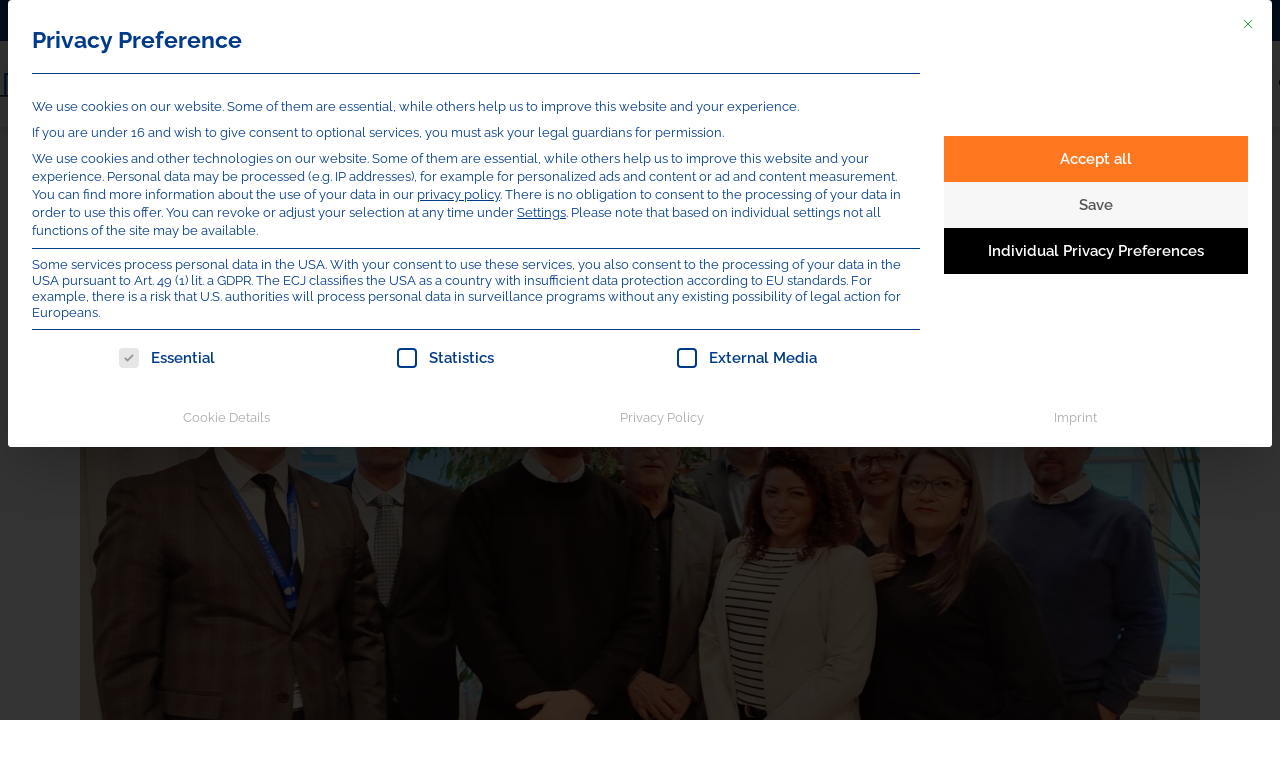

--- FILE ---
content_type: text/html; charset=UTF-8
request_url: https://www.iurc.eu/2023/03/21/ostrobothnia-finland-welcomed-two-senior-officials-from-magallanes-chile/
body_size: 21549
content:
<!doctype html>
<html lang="en-GB" >
<head>
	<meta charset="UTF-8" />
	<meta name="viewport" content="width=device-width, initial-scale=1.0" />
	<title>Ostrobothnia (Finland) welcomed senior officials from Magallanes (Chile) on March 20 &#8211; International Urban and Regional Cooperation</title>
<meta name='robots' content='max-image-preview:large' />
	<style>img:is([sizes="auto" i], [sizes^="auto," i]) { contain-intrinsic-size: 3000px 1500px }</style>
	<link rel='preconnect' href='https://cdn.iurc.eu' />
<link rel="alternate" type="application/rss+xml" title="International Urban and Regional Cooperation &raquo; Feed" href="https://www.iurc.eu/feed/" />
<link rel="alternate" type="application/rss+xml" title="International Urban and Regional Cooperation &raquo; Comments Feed" href="https://www.iurc.eu/comments/feed/" />
		<style>
			.lazyload,
			.lazyloading {
				max-width: 100%;
			}
		</style>
		<script>
window._wpemojiSettings = {"baseUrl":"https:\/\/s.w.org\/images\/core\/emoji\/16.0.1\/72x72\/","ext":".png","svgUrl":"https:\/\/s.w.org\/images\/core\/emoji\/16.0.1\/svg\/","svgExt":".svg","source":{"concatemoji":"https:\/\/cdn.iurc.eu\/wp-includes\/js\/wp-emoji-release.min.js"}};
/*! This file is auto-generated */
!function(s,n){var o,i,e;function c(e){try{var t={supportTests:e,timestamp:(new Date).valueOf()};sessionStorage.setItem(o,JSON.stringify(t))}catch(e){}}function p(e,t,n){e.clearRect(0,0,e.canvas.width,e.canvas.height),e.fillText(t,0,0);var t=new Uint32Array(e.getImageData(0,0,e.canvas.width,e.canvas.height).data),a=(e.clearRect(0,0,e.canvas.width,e.canvas.height),e.fillText(n,0,0),new Uint32Array(e.getImageData(0,0,e.canvas.width,e.canvas.height).data));return t.every(function(e,t){return e===a[t]})}function u(e,t){e.clearRect(0,0,e.canvas.width,e.canvas.height),e.fillText(t,0,0);for(var n=e.getImageData(16,16,1,1),a=0;a<n.data.length;a++)if(0!==n.data[a])return!1;return!0}function f(e,t,n,a){switch(t){case"flag":return n(e,"\ud83c\udff3\ufe0f\u200d\u26a7\ufe0f","\ud83c\udff3\ufe0f\u200b\u26a7\ufe0f")?!1:!n(e,"\ud83c\udde8\ud83c\uddf6","\ud83c\udde8\u200b\ud83c\uddf6")&&!n(e,"\ud83c\udff4\udb40\udc67\udb40\udc62\udb40\udc65\udb40\udc6e\udb40\udc67\udb40\udc7f","\ud83c\udff4\u200b\udb40\udc67\u200b\udb40\udc62\u200b\udb40\udc65\u200b\udb40\udc6e\u200b\udb40\udc67\u200b\udb40\udc7f");case"emoji":return!a(e,"\ud83e\udedf")}return!1}function g(e,t,n,a){var r="undefined"!=typeof WorkerGlobalScope&&self instanceof WorkerGlobalScope?new OffscreenCanvas(300,150):s.createElement("canvas"),o=r.getContext("2d",{willReadFrequently:!0}),i=(o.textBaseline="top",o.font="600 32px Arial",{});return e.forEach(function(e){i[e]=t(o,e,n,a)}),i}function t(e){var t=s.createElement("script");t.src=e,t.defer=!0,s.head.appendChild(t)}"undefined"!=typeof Promise&&(o="wpEmojiSettingsSupports",i=["flag","emoji"],n.supports={everything:!0,everythingExceptFlag:!0},e=new Promise(function(e){s.addEventListener("DOMContentLoaded",e,{once:!0})}),new Promise(function(t){var n=function(){try{var e=JSON.parse(sessionStorage.getItem(o));if("object"==typeof e&&"number"==typeof e.timestamp&&(new Date).valueOf()<e.timestamp+604800&&"object"==typeof e.supportTests)return e.supportTests}catch(e){}return null}();if(!n){if("undefined"!=typeof Worker&&"undefined"!=typeof OffscreenCanvas&&"undefined"!=typeof URL&&URL.createObjectURL&&"undefined"!=typeof Blob)try{var e="postMessage("+g.toString()+"("+[JSON.stringify(i),f.toString(),p.toString(),u.toString()].join(",")+"));",a=new Blob([e],{type:"text/javascript"}),r=new Worker(URL.createObjectURL(a),{name:"wpTestEmojiSupports"});return void(r.onmessage=function(e){c(n=e.data),r.terminate(),t(n)})}catch(e){}c(n=g(i,f,p,u))}t(n)}).then(function(e){for(var t in e)n.supports[t]=e[t],n.supports.everything=n.supports.everything&&n.supports[t],"flag"!==t&&(n.supports.everythingExceptFlag=n.supports.everythingExceptFlag&&n.supports[t]);n.supports.everythingExceptFlag=n.supports.everythingExceptFlag&&!n.supports.flag,n.DOMReady=!1,n.readyCallback=function(){n.DOMReady=!0}}).then(function(){return e}).then(function(){var e;n.supports.everything||(n.readyCallback(),(e=n.source||{}).concatemoji?t(e.concatemoji):e.wpemoji&&e.twemoji&&(t(e.twemoji),t(e.wpemoji)))}))}((window,document),window._wpemojiSettings);
</script>
<style id='wp-emoji-styles-inline-css'>

	img.wp-smiley, img.emoji {
		display: inline !important;
		border: none !important;
		box-shadow: none !important;
		height: 1em !important;
		width: 1em !important;
		margin: 0 0.07em !important;
		vertical-align: -0.1em !important;
		background: none !important;
		padding: 0 !important;
	}
</style>
<link rel='stylesheet' id='wp-block-library-css' href='https://cdn.iurc.eu/wp-includes/css/dist/block-library/style.min.css' media='all' />
<style id='classic-theme-styles-inline-css'>
/*! This file is auto-generated */
.wp-block-button__link{color:#fff;background-color:#32373c;border-radius:9999px;box-shadow:none;text-decoration:none;padding:calc(.667em + 2px) calc(1.333em + 2px);font-size:1.125em}.wp-block-file__button{background:#32373c;color:#fff;text-decoration:none}
</style>
<style id='filebird-block-filebird-gallery-style-inline-css'>
ul.filebird-block-filebird-gallery{margin:auto!important;padding:0!important;width:100%}ul.filebird-block-filebird-gallery.layout-grid{display:grid;grid-gap:20px;align-items:stretch;grid-template-columns:repeat(var(--columns),1fr);justify-items:stretch}ul.filebird-block-filebird-gallery.layout-grid li img{border:1px solid #ccc;box-shadow:2px 2px 6px 0 rgba(0,0,0,.3);height:100%;max-width:100%;-o-object-fit:cover;object-fit:cover;width:100%}ul.filebird-block-filebird-gallery.layout-masonry{-moz-column-count:var(--columns);-moz-column-gap:var(--space);column-gap:var(--space);-moz-column-width:var(--min-width);columns:var(--min-width) var(--columns);display:block;overflow:auto}ul.filebird-block-filebird-gallery.layout-masonry li{margin-bottom:var(--space)}ul.filebird-block-filebird-gallery li{list-style:none}ul.filebird-block-filebird-gallery li figure{height:100%;margin:0;padding:0;position:relative;width:100%}ul.filebird-block-filebird-gallery li figure figcaption{background:linear-gradient(0deg,rgba(0,0,0,.7),rgba(0,0,0,.3) 70%,transparent);bottom:0;box-sizing:border-box;color:#fff;font-size:.8em;margin:0;max-height:100%;overflow:auto;padding:3em .77em .7em;position:absolute;text-align:center;width:100%;z-index:2}ul.filebird-block-filebird-gallery li figure figcaption a{color:inherit}

</style>
<link rel='stylesheet' id='twentig-blocks-css' href='https://www.iurc.eu/wp-content/plugins/twentig/dist/style-index.css' media='all' />
<style id='twentig-blocks-inline-css'>
@media (width < 652px) { .tw-sm-hidden { display: none !important; }}@media (652px <= width < 1024px) { .tw-md-hidden { display: none !important; }}@media (width >= 1024px) { .tw-lg-hidden { display: none !important; }}
.tw-mt-0{margin-top:0px!important;}.tw-mb-0{margin-bottom:0px!important;}.tw-mt-1{margin-top:5px!important;}.tw-mb-1{margin-bottom:5px!important;}.tw-mt-2{margin-top:10px!important;}.tw-mb-2{margin-bottom:10px!important;}.tw-mt-3{margin-top:15px!important;}.tw-mb-3{margin-bottom:15px!important;}.tw-mt-4{margin-top:20px!important;}.tw-mb-4{margin-bottom:20px!important;}.tw-mt-5{margin-top:30px!important;}.tw-mb-5{margin-bottom:30px!important;}.tw-mt-6{margin-top:40px!important;}.tw-mb-6{margin-bottom:40px!important;}.tw-mt-7{margin-top:50px!important;}.tw-mb-7{margin-bottom:50px!important;}.tw-mt-8{margin-top:60px!important;}.tw-mb-8{margin-bottom:60px!important;}.tw-mt-9{margin-top:80px!important;}.tw-mb-9{margin-bottom:80px!important;}.tw-mt-10{margin-top:100px!important;}.tw-mb-10{margin-bottom:100px!important;}.tw-mt-auto{margin-top:auto!important;}.tw-mb-auto{margin-bottom:auto!important;}
</style>
<link rel='stylesheet' id='twenty-twenty-one-custom-color-overrides-css' href='https://cdn.iurc.eu/wp-content/themes/twentytwentyone/assets/css/custom-color-overrides.css' media='all' />
<style id='twenty-twenty-one-custom-color-overrides-inline-css'>
:root .editor-styles-wrapper{--global--color-background: #ffffff;--global--color-primary: #000;--global--color-secondary: #000;--button--color-background: #000;--button--color-text-hover: #000;}
</style>
<link rel='stylesheet' id='fontawesome-free-css' href='https://www.iurc.eu/wp-content/plugins/getwid/vendors/fontawesome-free/css/all.min.css' media='all' />
<link rel='stylesheet' id='slick-css' href='https://www.iurc.eu/wp-content/plugins/getwid/vendors/slick/slick/slick.min.css' media='all' />
<link rel='stylesheet' id='slick-theme-css' href='https://www.iurc.eu/wp-content/plugins/getwid/vendors/slick/slick/slick-theme.min.css' media='all' />
<link rel='stylesheet' id='mp-fancybox-css' href='https://www.iurc.eu/wp-content/plugins/getwid/vendors/mp-fancybox/jquery.fancybox.min.css' media='all' />
<link rel='stylesheet' id='getwid-blocks-css' href='https://www.iurc.eu/wp-content/plugins/getwid/assets/css/blocks.style.css' media='all' />
<style id='getwid-blocks-inline-css'>
.wp-block-getwid-section .wp-block-getwid-section__wrapper .wp-block-getwid-section__inner-wrapper{max-width: 1240px;}
</style>
<style id='global-styles-inline-css'>
:root{--wp--preset--aspect-ratio--square: 1;--wp--preset--aspect-ratio--4-3: 4/3;--wp--preset--aspect-ratio--3-4: 3/4;--wp--preset--aspect-ratio--3-2: 3/2;--wp--preset--aspect-ratio--2-3: 2/3;--wp--preset--aspect-ratio--16-9: 16/9;--wp--preset--aspect-ratio--9-16: 9/16;--wp--preset--color--black: #000000;--wp--preset--color--cyan-bluish-gray: #abb8c3;--wp--preset--color--white: #FFFFFF;--wp--preset--color--pale-pink: #f78da7;--wp--preset--color--vivid-red: #cf2e2e;--wp--preset--color--luminous-vivid-orange: #ff6900;--wp--preset--color--luminous-vivid-amber: #fcb900;--wp--preset--color--light-green-cyan: #7bdcb5;--wp--preset--color--vivid-green-cyan: #00d084;--wp--preset--color--pale-cyan-blue: #8ed1fc;--wp--preset--color--vivid-cyan-blue: #0693e3;--wp--preset--color--vivid-purple: #9b51e0;--wp--preset--color--dark-gray: #28303D;--wp--preset--color--gray: #39414D;--wp--preset--color--green: #D1E4DD;--wp--preset--color--blue: #D1DFE4;--wp--preset--color--purple: #D1D1E4;--wp--preset--color--red: #E4D1D1;--wp--preset--color--orange: #E4DAD1;--wp--preset--color--yellow: #EEEADD;--wp--preset--color--subtle: #f4f4f4;--wp--preset--gradient--vivid-cyan-blue-to-vivid-purple: linear-gradient(135deg,rgba(6,147,227,1) 0%,rgb(155,81,224) 100%);--wp--preset--gradient--light-green-cyan-to-vivid-green-cyan: linear-gradient(135deg,rgb(122,220,180) 0%,rgb(0,208,130) 100%);--wp--preset--gradient--luminous-vivid-amber-to-luminous-vivid-orange: linear-gradient(135deg,rgba(252,185,0,1) 0%,rgba(255,105,0,1) 100%);--wp--preset--gradient--luminous-vivid-orange-to-vivid-red: linear-gradient(135deg,rgba(255,105,0,1) 0%,rgb(207,46,46) 100%);--wp--preset--gradient--very-light-gray-to-cyan-bluish-gray: linear-gradient(135deg,rgb(238,238,238) 0%,rgb(169,184,195) 100%);--wp--preset--gradient--cool-to-warm-spectrum: linear-gradient(135deg,rgb(74,234,220) 0%,rgb(151,120,209) 20%,rgb(207,42,186) 40%,rgb(238,44,130) 60%,rgb(251,105,98) 80%,rgb(254,248,76) 100%);--wp--preset--gradient--blush-light-purple: linear-gradient(135deg,rgb(255,206,236) 0%,rgb(152,150,240) 100%);--wp--preset--gradient--blush-bordeaux: linear-gradient(135deg,rgb(254,205,165) 0%,rgb(254,45,45) 50%,rgb(107,0,62) 100%);--wp--preset--gradient--luminous-dusk: linear-gradient(135deg,rgb(255,203,112) 0%,rgb(199,81,192) 50%,rgb(65,88,208) 100%);--wp--preset--gradient--pale-ocean: linear-gradient(135deg,rgb(255,245,203) 0%,rgb(182,227,212) 50%,rgb(51,167,181) 100%);--wp--preset--gradient--electric-grass: linear-gradient(135deg,rgb(202,248,128) 0%,rgb(113,206,126) 100%);--wp--preset--gradient--midnight: linear-gradient(135deg,rgb(2,3,129) 0%,rgb(40,116,252) 100%);--wp--preset--gradient--purple-to-yellow: linear-gradient(160deg, #D1D1E4 0%, #EEEADD 100%);--wp--preset--gradient--yellow-to-purple: linear-gradient(160deg, #EEEADD 0%, #D1D1E4 100%);--wp--preset--gradient--green-to-yellow: linear-gradient(160deg, #D1E4DD 0%, #EEEADD 100%);--wp--preset--gradient--yellow-to-green: linear-gradient(160deg, #EEEADD 0%, #D1E4DD 100%);--wp--preset--gradient--red-to-yellow: linear-gradient(160deg, #E4D1D1 0%, #EEEADD 100%);--wp--preset--gradient--yellow-to-red: linear-gradient(160deg, #EEEADD 0%, #E4D1D1 100%);--wp--preset--gradient--purple-to-red: linear-gradient(160deg, #D1D1E4 0%, #E4D1D1 100%);--wp--preset--gradient--red-to-purple: linear-gradient(160deg, #E4D1D1 0%, #D1D1E4 100%);--wp--preset--font-size--small: 15.3px;--wp--preset--font-size--medium: 19.125px;--wp--preset--font-size--large: 24px;--wp--preset--font-size--x-large: 42px;--wp--preset--font-size--extra-small: 14px;--wp--preset--font-size--normal: 17px;--wp--preset--font-size--h-3: 32px;--wp--preset--font-size--extra-large: 40px;--wp--preset--font-size--h-2: 48px;--wp--preset--font-size--huge: 64px;--wp--preset--font-size--gigantic: 144px;--wp--preset--spacing--20: 0.44rem;--wp--preset--spacing--30: 0.67rem;--wp--preset--spacing--40: 1rem;--wp--preset--spacing--50: 1.5rem;--wp--preset--spacing--60: 2.25rem;--wp--preset--spacing--70: 3.38rem;--wp--preset--spacing--80: 5.06rem;--wp--preset--shadow--natural: 6px 6px 9px rgba(0, 0, 0, 0.2);--wp--preset--shadow--deep: 12px 12px 50px rgba(0, 0, 0, 0.4);--wp--preset--shadow--sharp: 6px 6px 0px rgba(0, 0, 0, 0.2);--wp--preset--shadow--outlined: 6px 6px 0px -3px rgba(255, 255, 255, 1), 6px 6px rgba(0, 0, 0, 1);--wp--preset--shadow--crisp: 6px 6px 0px rgba(0, 0, 0, 1);}:root :where(.is-layout-flow) > :first-child{margin-block-start: 0;}:root :where(.is-layout-flow) > :last-child{margin-block-end: 0;}:root :where(.is-layout-flow) > *{margin-block-start: 24px;margin-block-end: 0;}:root :where(.is-layout-constrained) > :first-child{margin-block-start: 0;}:root :where(.is-layout-constrained) > :last-child{margin-block-end: 0;}:root :where(.is-layout-constrained) > *{margin-block-start: 24px;margin-block-end: 0;}:root :where(.is-layout-flex){gap: 24px;}:root :where(.is-layout-grid){gap: 24px;}body .is-layout-flex{display: flex;}.is-layout-flex{flex-wrap: wrap;align-items: center;}.is-layout-flex > :is(*, div){margin: 0;}body .is-layout-grid{display: grid;}.is-layout-grid > :is(*, div){margin: 0;}.has-black-color{color: var(--wp--preset--color--black) !important;}.has-cyan-bluish-gray-color{color: var(--wp--preset--color--cyan-bluish-gray) !important;}.has-white-color{color: var(--wp--preset--color--white) !important;}.has-pale-pink-color{color: var(--wp--preset--color--pale-pink) !important;}.has-vivid-red-color{color: var(--wp--preset--color--vivid-red) !important;}.has-luminous-vivid-orange-color{color: var(--wp--preset--color--luminous-vivid-orange) !important;}.has-luminous-vivid-amber-color{color: var(--wp--preset--color--luminous-vivid-amber) !important;}.has-light-green-cyan-color{color: var(--wp--preset--color--light-green-cyan) !important;}.has-vivid-green-cyan-color{color: var(--wp--preset--color--vivid-green-cyan) !important;}.has-pale-cyan-blue-color{color: var(--wp--preset--color--pale-cyan-blue) !important;}.has-vivid-cyan-blue-color{color: var(--wp--preset--color--vivid-cyan-blue) !important;}.has-vivid-purple-color{color: var(--wp--preset--color--vivid-purple) !important;}.has-dark-gray-color{color: var(--wp--preset--color--dark-gray) !important;}.has-gray-color{color: var(--wp--preset--color--gray) !important;}.has-green-color{color: var(--wp--preset--color--green) !important;}.has-blue-color{color: var(--wp--preset--color--blue) !important;}.has-purple-color{color: var(--wp--preset--color--purple) !important;}.has-red-color{color: var(--wp--preset--color--red) !important;}.has-orange-color{color: var(--wp--preset--color--orange) !important;}.has-yellow-color{color: var(--wp--preset--color--yellow) !important;}.has-subtle-color{color: var(--wp--preset--color--subtle) !important;}.has-black-background-color{background-color: var(--wp--preset--color--black) !important;}.has-cyan-bluish-gray-background-color{background-color: var(--wp--preset--color--cyan-bluish-gray) !important;}.has-white-background-color{background-color: var(--wp--preset--color--white) !important;}.has-pale-pink-background-color{background-color: var(--wp--preset--color--pale-pink) !important;}.has-vivid-red-background-color{background-color: var(--wp--preset--color--vivid-red) !important;}.has-luminous-vivid-orange-background-color{background-color: var(--wp--preset--color--luminous-vivid-orange) !important;}.has-luminous-vivid-amber-background-color{background-color: var(--wp--preset--color--luminous-vivid-amber) !important;}.has-light-green-cyan-background-color{background-color: var(--wp--preset--color--light-green-cyan) !important;}.has-vivid-green-cyan-background-color{background-color: var(--wp--preset--color--vivid-green-cyan) !important;}.has-pale-cyan-blue-background-color{background-color: var(--wp--preset--color--pale-cyan-blue) !important;}.has-vivid-cyan-blue-background-color{background-color: var(--wp--preset--color--vivid-cyan-blue) !important;}.has-vivid-purple-background-color{background-color: var(--wp--preset--color--vivid-purple) !important;}.has-dark-gray-background-color{background-color: var(--wp--preset--color--dark-gray) !important;}.has-gray-background-color{background-color: var(--wp--preset--color--gray) !important;}.has-green-background-color{background-color: var(--wp--preset--color--green) !important;}.has-blue-background-color{background-color: var(--wp--preset--color--blue) !important;}.has-purple-background-color{background-color: var(--wp--preset--color--purple) !important;}.has-red-background-color{background-color: var(--wp--preset--color--red) !important;}.has-orange-background-color{background-color: var(--wp--preset--color--orange) !important;}.has-yellow-background-color{background-color: var(--wp--preset--color--yellow) !important;}.has-subtle-background-color{background-color: var(--wp--preset--color--subtle) !important;}.has-black-border-color{border-color: var(--wp--preset--color--black) !important;}.has-cyan-bluish-gray-border-color{border-color: var(--wp--preset--color--cyan-bluish-gray) !important;}.has-white-border-color{border-color: var(--wp--preset--color--white) !important;}.has-pale-pink-border-color{border-color: var(--wp--preset--color--pale-pink) !important;}.has-vivid-red-border-color{border-color: var(--wp--preset--color--vivid-red) !important;}.has-luminous-vivid-orange-border-color{border-color: var(--wp--preset--color--luminous-vivid-orange) !important;}.has-luminous-vivid-amber-border-color{border-color: var(--wp--preset--color--luminous-vivid-amber) !important;}.has-light-green-cyan-border-color{border-color: var(--wp--preset--color--light-green-cyan) !important;}.has-vivid-green-cyan-border-color{border-color: var(--wp--preset--color--vivid-green-cyan) !important;}.has-pale-cyan-blue-border-color{border-color: var(--wp--preset--color--pale-cyan-blue) !important;}.has-vivid-cyan-blue-border-color{border-color: var(--wp--preset--color--vivid-cyan-blue) !important;}.has-vivid-purple-border-color{border-color: var(--wp--preset--color--vivid-purple) !important;}.has-dark-gray-border-color{border-color: var(--wp--preset--color--dark-gray) !important;}.has-gray-border-color{border-color: var(--wp--preset--color--gray) !important;}.has-green-border-color{border-color: var(--wp--preset--color--green) !important;}.has-blue-border-color{border-color: var(--wp--preset--color--blue) !important;}.has-purple-border-color{border-color: var(--wp--preset--color--purple) !important;}.has-red-border-color{border-color: var(--wp--preset--color--red) !important;}.has-orange-border-color{border-color: var(--wp--preset--color--orange) !important;}.has-yellow-border-color{border-color: var(--wp--preset--color--yellow) !important;}.has-subtle-border-color{border-color: var(--wp--preset--color--subtle) !important;}.has-vivid-cyan-blue-to-vivid-purple-gradient-background{background: var(--wp--preset--gradient--vivid-cyan-blue-to-vivid-purple) !important;}.has-light-green-cyan-to-vivid-green-cyan-gradient-background{background: var(--wp--preset--gradient--light-green-cyan-to-vivid-green-cyan) !important;}.has-luminous-vivid-amber-to-luminous-vivid-orange-gradient-background{background: var(--wp--preset--gradient--luminous-vivid-amber-to-luminous-vivid-orange) !important;}.has-luminous-vivid-orange-to-vivid-red-gradient-background{background: var(--wp--preset--gradient--luminous-vivid-orange-to-vivid-red) !important;}.has-very-light-gray-to-cyan-bluish-gray-gradient-background{background: var(--wp--preset--gradient--very-light-gray-to-cyan-bluish-gray) !important;}.has-cool-to-warm-spectrum-gradient-background{background: var(--wp--preset--gradient--cool-to-warm-spectrum) !important;}.has-blush-light-purple-gradient-background{background: var(--wp--preset--gradient--blush-light-purple) !important;}.has-blush-bordeaux-gradient-background{background: var(--wp--preset--gradient--blush-bordeaux) !important;}.has-luminous-dusk-gradient-background{background: var(--wp--preset--gradient--luminous-dusk) !important;}.has-pale-ocean-gradient-background{background: var(--wp--preset--gradient--pale-ocean) !important;}.has-electric-grass-gradient-background{background: var(--wp--preset--gradient--electric-grass) !important;}.has-midnight-gradient-background{background: var(--wp--preset--gradient--midnight) !important;}.has-purple-to-yellow-gradient-background{background: var(--wp--preset--gradient--purple-to-yellow) !important;}.has-yellow-to-purple-gradient-background{background: var(--wp--preset--gradient--yellow-to-purple) !important;}.has-green-to-yellow-gradient-background{background: var(--wp--preset--gradient--green-to-yellow) !important;}.has-yellow-to-green-gradient-background{background: var(--wp--preset--gradient--yellow-to-green) !important;}.has-red-to-yellow-gradient-background{background: var(--wp--preset--gradient--red-to-yellow) !important;}.has-yellow-to-red-gradient-background{background: var(--wp--preset--gradient--yellow-to-red) !important;}.has-purple-to-red-gradient-background{background: var(--wp--preset--gradient--purple-to-red) !important;}.has-red-to-purple-gradient-background{background: var(--wp--preset--gradient--red-to-purple) !important;}.has-small-font-size{font-size: var(--wp--preset--font-size--small) !important;}.has-medium-font-size{font-size: var(--wp--preset--font-size--medium) !important;}.has-large-font-size{font-size: var(--wp--preset--font-size--large) !important;}.has-x-large-font-size{font-size: var(--wp--preset--font-size--x-large) !important;}.has-extra-small-font-size{font-size: var(--wp--preset--font-size--extra-small) !important;}.has-normal-font-size{font-size: var(--wp--preset--font-size--normal) !important;}.has-h-3-font-size{font-size: var(--wp--preset--font-size--h-3) !important;}.has-extra-large-font-size{font-size: var(--wp--preset--font-size--extra-large) !important;}.has-h-2-font-size{font-size: var(--wp--preset--font-size--h-2) !important;}.has-huge-font-size{font-size: var(--wp--preset--font-size--huge) !important;}.has-gigantic-font-size{font-size: var(--wp--preset--font-size--gigantic) !important;}
:root :where(.wp-block-pullquote){font-size: 1.5em;line-height: 1.6;}
</style>
<link rel='stylesheet' id='contact-form-7-css' href='https://www.iurc.eu/wp-content/plugins/contact-form-7/includes/css/styles.css' media='all' />
<style id='wpxpo-global-style-inline-css'>
:root {
			--preset-color1: #037fff;
			--preset-color2: #026fe0;
			--preset-color3: #071323;
			--preset-color4: #132133;
			--preset-color5: #34495e;
			--preset-color6: #787676;
			--preset-color7: #f0f2f3;
			--preset-color8: #f8f9fa;
			--preset-color9: #ffffff;
		}{}
</style>
<style id='ultp-preset-colors-style-inline-css'>
:root { --postx_preset_Base_1_color: #f4f4ff; --postx_preset_Base_2_color: #dddff8; --postx_preset_Base_3_color: #B4B4D6; --postx_preset_Primary_color: #3323f0; --postx_preset_Secondary_color: #4a5fff; --postx_preset_Tertiary_color: #FFFFFF; --postx_preset_Contrast_3_color: #545472; --postx_preset_Contrast_2_color: #262657; --postx_preset_Contrast_1_color: #10102e; --postx_preset_Over_Primary_color: #ffffff;  }
</style>
<style id='ultp-preset-gradient-style-inline-css'>
:root { --postx_preset_Primary_to_Secondary_to_Right_gradient: linear-gradient(90deg, var(--postx_preset_Primary_color) 0%, var(--postx_preset_Secondary_color) 100%); --postx_preset_Primary_to_Secondary_to_Bottom_gradient: linear-gradient(180deg, var(--postx_preset_Primary_color) 0%, var(--postx_preset_Secondary_color) 100%); --postx_preset_Secondary_to_Primary_to_Right_gradient: linear-gradient(90deg, var(--postx_preset_Secondary_color) 0%, var(--postx_preset_Primary_color) 100%); --postx_preset_Secondary_to_Primary_to_Bottom_gradient: linear-gradient(180deg, var(--postx_preset_Secondary_color) 0%, var(--postx_preset_Primary_color) 100%); --postx_preset_Cold_Evening_gradient: linear-gradient(0deg, rgb(12, 52, 131) 0%, rgb(162, 182, 223) 100%, rgb(107, 140, 206) 100%, rgb(162, 182, 223) 100%); --postx_preset_Purple_Division_gradient: linear-gradient(0deg, rgb(112, 40, 228) 0%, rgb(229, 178, 202) 100%); --postx_preset_Over_Sun_gradient: linear-gradient(60deg, rgb(171, 236, 214) 0%, rgb(251, 237, 150) 100%); --postx_preset_Morning_Salad_gradient: linear-gradient(-255deg, rgb(183, 248, 219) 0%, rgb(80, 167, 194) 100%); --postx_preset_Fabled_Sunset_gradient: linear-gradient(-270deg, rgb(35, 21, 87) 0%, rgb(68, 16, 122) 29%, rgb(255, 19, 97) 67%, rgb(255, 248, 0) 100%);  }
</style>
<link rel='stylesheet' id='wpml-legacy-dropdown-0-css' href='https://www.iurc.eu/wp-content/plugins/sitepress-multilingual-cms/templates/language-switchers/legacy-dropdown/style.min.css' media='all' />
<link rel='stylesheet' id='etm-language-switcher-style-css' href='https://www.iurc.eu/wp-content/plugins/etranslation-multilingual/assets/css/etm-language-switcher.css' media='all' />
<link rel='stylesheet' id='ecwd-popup-style-css' href='https://www.iurc.eu/wp-content/plugins/event-calendar-wd/css/ecwd_popup.css' media='all' />
<link rel='stylesheet' id='ecwd_font-awesome-css' href='https://www.iurc.eu/wp-content/plugins/event-calendar-wd/css/font-awesome/font-awesome.css' media='all' />
<link rel='stylesheet' id='ecwd-public-css' href='https://www.iurc.eu/wp-content/plugins/event-calendar-wd/css/style.css' media='all' />
<link rel='stylesheet' id='wppopups-base-css' href='https://www.iurc.eu/wp-content/plugins/wp-popups-lite/src/assets/css/wppopups-base.css' media='all' />
<link rel='stylesheet' id='cms-navigation-style-base-css' href='https://www.iurc.eu/wp-content/plugins/wpml-cms-nav/res/css/cms-navigation-base.css' media='screen' />
<link rel='stylesheet' id='cms-navigation-style-css' href='https://www.iurc.eu/wp-content/plugins/wpml-cms-nav/res/css/cms-navigation.css' media='screen' />
<link rel='stylesheet' id='twenty-twenty-one-style-css' href='https://cdn.iurc.eu/wp-content/themes/twentytwentyone/style.css' media='all' />
<style id='twenty-twenty-one-style-inline-css'>
:root{--global--color-background: #ffffff;--global--color-primary: #000;--global--color-secondary: #000;--button--color-background: #000;--button--color-text-hover: #000;}
</style>
<link rel='stylesheet' id='twenty-twenty-one-print-style-css' href='https://cdn.iurc.eu/wp-content/themes/twentytwentyone/assets/css/print.css' media='print' />
<link rel='stylesheet' id='slb_core-css' href='https://www.iurc.eu/wp-content/plugins/simple-lightbox/client/css/app.css' media='all' />
<link rel='stylesheet' id='borlabs-cookie-custom-css' href='https://www.iurc.eu/wp-content/cache/borlabs-cookie/1/borlabs-cookie-1-en.css' media='all' />
<link rel='stylesheet' id='twentig-twentyone-css' href='https://www.iurc.eu/wp-content/plugins/twentig/dist/css/twentytwentyone/style.css' media='all' />
<style id='twentig-twentyone-inline-css'>
.menu-search:last-child{margin-inline-end:var(--primary-nav--padding)}.header-actions .search-form{margin:0;position:relative;max-width:100%}.header-actions .search-submit{background:transparent!important;border:0;position:absolute;padding:2px;right:0;top:50%;margin:-14px 0 0}.header-actions .search-field:placeholder-shown + .search-submit{pointer-events:none}.header-actions .search-field:not(:focus){cursor:pointer}.header-actions .search-field{-webkit-appearance:none;-webkit-border-radius:0;margin:0;font-size:var(--primary-nav--font-size-sub-menu);padding:4px 34px 4px 0;border:0;border-bottom:1px solid transparent;color:currentcolor;background:transparent!important;width:0;transition:width 0.4s ease-in-out,border-color 0.2s ease-in-out}.header-actions .search-field::placeholder{color:currentcolor}.header-actions .search-form:focus-within .search-field{width:200px;border-color:currentcolor}.header-actions .search-field:focus{outline:none}.header-actions .search-field:focus-visible{outline-offset:5px}.rtl .header-actions .search-submit{right:auto;left:0}.rtl .header-actions .search-field{padding:4px 0 4px 34px}.primary-navigation .menu-button a{text-decoration:none!important;padding-inline:16px;font-weight:var(--button--font-weight);font-family:var(--button--font-family);border-radius:var(--button--border-radius);text-transform:none;letter-spacing:normal}#site-navigation .menu-button a,#site-navigation .menu-button a:focus{background-color:var(--header--color-text);color:var(--header--color-background,var(--global--color-background))}#site-navigation .menu-button a:is(:hover,:focus){opacity:0.9;outline-offset:4px!important}.menu-search + .social-item,.social-item + .menu-button{margin-inline-start:25px}.menu-search + .menu-button{margin-inline-start:35px}.header-actions .menu-button:last-child{margin-inline-end:var(--primary-nav--padding)}.header-actions .social-item:first-child{margin-inline-start:calc(0px - var(--primary-nav--padding))}@media (max-width:1279px){.tw-header-padding-small{--header--padding:24px}.menu-button-container{display:flex;padding-inline-end:calc(var(--site--padding) - 20px)}.has-logo .menu-button-container{padding-top:calc(var(--header--padding) + (var(--logo--height) - 45px)/2)}.site-header:not(.has-logo) .menu-button-container{padding-top:calc(var(--header--padding) + var(--branding--title--font-size)*1.2/2 - 22.5px)}.lock-scrolling .site{position:fixed;max-width:100%;width:100%}.site-header .primary-navigation{position:absolute;top:var(--global--admin-bar--height)}.primary-navigation-open .primary-navigation{width:100%;position:fixed;z-index:2}.primary-navigation>.primary-menu-container{display:block;position:fixed;visibility:hidden;opacity:0;top:0;height:100vh;z-index:499;overflow-x:hidden;overflow-y:auto;transform:translateY(var(--global--spacing-vertical));padding:calc(var(--global--spacing-unit)*6) var(--site--padding) var(--global--spacing-horizontal);background-color:var(--header--color-background);margin-inline-start:0}.admin-bar .primary-navigation>.primary-menu-container{top:0}.has-logo .primary-menu-container{padding-top:calc(80px + var(--logo--height))}.has-title-and-tagline .primary-menu-container{padding-top:calc(80px + var(--branding--title--font-size))}.primary-navigation>div>.menu-wrapper{padding-bottom:120px}.primary-navigation>div>.menu-wrapper:not(:last-child){padding-bottom:20px}.primary-navigation>div>.menu-wrapper li{display:block!important;position:relative;width:100%;margin-inline-start:0!important}.header-actions .search-field,.primary-navigation a{font-size:var(--primary-nav--font-size-mobile)}.site-header .primary-navigation .primary-menu-container .menu-wrapper a{padding-inline:0}.primary-navigation .sub-menu .menu-item>a{font-size:var(--primary-nav--font-size-sub-menu-mobile)}ul.header-actions{margin-inline-start:0;padding-bottom:120px;justify-content:flex-start}.header-actions .menu-search{margin:0 0 35px;width:100%}.header-actions .menu-search:last-child{margin-bottom:0}.header-actions .search-field{width:100%;border-color:currentcolor}.header-actions .menu-button{width:100%;margin:0}.header-actions .menu-button a{display:inline-block}.social-item + .menu-button{margin-top:35px}.menu-search + .menu-button{margin-top:15px}.header-actions .social-item{margin-inline-start:calc(0px - var(--primary-nav--padding))}.header-actions .social-item a{padding:var(--primary-nav--padding)}.header-actions .social-item + .social-item{margin-inline-start:0}#site-navigation .sub-menu{position:relative;display:block!important;padding:0;padding-inline-start:20px;margin:0;border:0;top:auto}.site-header .sub-menu-toggle,.site-header .sub-menu::after,.site-header .sub-menu::before{display:none!important}}.home.tw-hero-above .has-post-thumbnail .entry-header,.home.tw-hero-above .hentry .post-thumbnail{margin-bottom:0}.tw-hero-above .has-post-thumbnail .entry-header{margin-bottom:calc(var(--global--spacing-vertical)*3);padding-bottom:calc(var(--global--spacing-vertical)*2)}.tw-hero-above .entry-header{display:flex;flex-direction:column}.tw-hero-above .entry-header>*{width:100%;margin-bottom:0}.tw-hero-above .post-thumbnail{order:-1;margin-top:0;margin-bottom:calc(var(--global--spacing-vertical)*1.666)}.tw-hero-above .post-thumbnail img{margin-top:0}.widget-area{font-size:min(var(--footer--font-size),18px);color:var(--widgets--color-text,var(--footer--color-text))}.tw-footer-widgets-bg .widget-area{background-color:var(--widgets--color-background,var(--footer--color-background));max-width:none;padding:calc(var(--global--spacing-vertical)*1.333) calc((100% - var(--responsive--alignwide-width))/2)}.tw-footer-widgets-full .widget-area{padding-inline:var(--responsive--alignfull-padding);max-width:none}.tw-footer-monocolor .widget-area{padding-bottom:calc(var(--global--spacing-vertical)*0.666)}.widget-area .widget a{color:var(--widgets--color-link,var(--footer--color-link))}@media (max-width:481px){.widget-area>*{margin-block:var(--global--spacing-vertical)}}@media only screen and (max-width:1023px){.widget-area{column-gap:40px}}@media only screen and (min-width:1024px){.widget-area{column-gap:40px;grid-template-columns:repeat(4,minmax(0,1fr))}}:root{--max--alignwide-width:1240px;--max--aligndefault-width:1240px;--font-base:'Raleway',sans-serif;--global--font-size-base:1.0625rem;--global--line-height-body:1.6;--font-headings:'Raleway',sans-serif;--heading--font-weight:600;--heading--font-weight-page-title:600;--heading--font-weight-strong:600;--widget--font-weight-title:600;--global--font-size-xxl:4rem;--primary-nav--font-size:1.0625rem;--primary-nav--font-weight:500;--footer--color-background:#f6f7fa}.site-header{box-shadow:0 2px 10px 0 rgba(0,0,0,0.16)}.single-post{--global--font-size-page-title:3.625rem}.site-logo .custom-logo{max-width:210px;max-height:none!important}:root{--logo--height:48px;--logo--height-mobile:48px}.site-footer a,.widget-area a{text-decoration:none}.site-footer a:hover,.widget-area a:hover,.site-footer a:focus,.widget-area a:focus{text-decoration:underline}.footer-navigation-wrapper li a:hover{text-decoration-style:solid}:root{--wp--preset--color--subtle:#f4f4f4}:root .has-subtle-background-color,:root .has-subtle-background-background-color{background-color:#f4f4f4}:root .has-subtle-color{color:#f4f4f4}:not(.has-text-color).has-green-background-color[class],:not(.has-text-color).has-blue-background-color[class],:not(.has-text-color).has-purple-background-color[class],:not(.has-text-color).has-red-background-color[class],:not(.has-text-color).has-orange-background-color[class],:not(.has-text-color).has-yellow-background-color[class]{color:var(--global--color-primary)}#page input[type=submit],#page .wp-block-button:not(.is-style-outline) .wp-block-button__link:not(.has-background),.wp-block-file .wp-block-file__button{background-color:#003b89;border-color:#003b89;color:#ffffff}#page .wp-block-button.is-style-outline .wp-block-button__link:not(.has-background):not(.has-text-color){border-color:#003b89;color:#003b89}input[type=submit]:hover,input[type=submit]:focus,input[type=submit]:active,.wp-block-button:not(.is-style-outline) .wp-block-button__link:not(.has-background):hover,.wp-block-button:not(.is-style-outline) .wp-block-button__link:not(.has-background):focus,.wp-block-button:not(.is-style-outline) .wp-block-button__link:not(.has-background):active,.wp-block-button.is-style-outline .wp-block-button__link:not(.has-text-color):hover,.wp-block-button.is-style-outline .wp-block-button__link:not(.has-text-color):focus,.wp-block-button.is-style-outline .wp-block-button__link:not(.has-text-color):active,.wp-block-file .wp-block-file__button:hover,.wp-block-file .wp-block-file__button:focus,.wp-block-file .wp-block-file__button:active{background-color:#ff7820!important;border-color:#ff7820!important;color:#ffffff!important}.wpcf7-form p{margin-bottom:30px}span.wpcf7-form-control-wrap{display:block;margin-top:10px}div.wpcf7 .ajax-loader,div.wpcf7 wpcf7-spinner{margin-left:20px;vertical-align:text-top}.wpcf7-not-valid-tip{font-size:var(--global--font-size-xs);margin-top:5px;color:var(--error--color)}.wpcf7-text{width:100%}.wpcf7 form .wpcf7-response-output{margin:40px 0 0;border:0;padding:0;color:var(--error--color)}.wpcf7 form.sent .wpcf7-response-output{color:currentcolor}.wpcf7-list-item.first{margin-left:0}.wpcf7-list-item label{display:flex}input + .wpcf7-list-item-label,.wpcf7-list-item-label + input{margin-left:10px}
</style>
<style id='twentig-webfonts-inline-css'>
/* cyrillic-ext */ @font-face{font-family:'Raleway';font-style:italic;font-weight:400;font-display:swap;src:url(https://www.iurc.eu/wp-content/fonts/raleway/1Pt_g8zYS_SKggPNyCgSQamb1W0lwk4S4WjMDr4fIA9c.woff2) format('woff2');unicode-range:U+0460-052F,U+1C80-1C8A,U+20B4,U+2DE0-2DFF,U+A640-A69F,U+FE2E-FE2F}/* cyrillic */ @font-face{font-family:'Raleway';font-style:italic;font-weight:400;font-display:swap;src:url(https://www.iurc.eu/wp-content/fonts/raleway/1Pt_g8zYS_SKggPNyCgSQamb1W0lwk4S4WjMDrcfIA9c.woff2) format('woff2');unicode-range:U+0301,U+0400-045F,U+0490-0491,U+04B0-04B1,U+2116}/* vietnamese */ @font-face{font-family:'Raleway';font-style:italic;font-weight:400;font-display:swap;src:url(https://www.iurc.eu/wp-content/fonts/raleway/1Pt_g8zYS_SKggPNyCgSQamb1W0lwk4S4WjMDrwfIA9c.woff2) format('woff2');unicode-range:U+0102-0103,U+0110-0111,U+0128-0129,U+0168-0169,U+01A0-01A1,U+01AF-01B0,U+0300-0301,U+0303-0304,U+0308-0309,U+0323,U+0329,U+1EA0-1EF9,U+20AB}/* latin-ext */ @font-face{font-family:'Raleway';font-style:italic;font-weight:400;font-display:swap;src:url(https://www.iurc.eu/wp-content/fonts/raleway/1Pt_g8zYS_SKggPNyCgSQamb1W0lwk4S4WjMDr0fIA9c.woff2) format('woff2');unicode-range:U+0100-02BA,U+02BD-02C5,U+02C7-02CC,U+02CE-02D7,U+02DD-02FF,U+0304,U+0308,U+0329,U+1D00-1DBF,U+1E00-1E9F,U+1EF2-1EFF,U+2020,U+20A0-20AB,U+20AD-20C0,U+2113,U+2C60-2C7F,U+A720-A7FF}/* latin */ @font-face{font-family:'Raleway';font-style:italic;font-weight:400;font-display:swap;src:url(https://www.iurc.eu/wp-content/fonts/raleway/1Pt_g8zYS_SKggPNyCgSQamb1W0lwk4S4WjMDrMfIA.woff2) format('woff2');unicode-range:U+0000-00FF,U+0131,U+0152-0153,U+02BB-02BC,U+02C6,U+02DA,U+02DC,U+0304,U+0308,U+0329,U+2000-206F,U+20AC,U+2122,U+2191,U+2193,U+2212,U+2215,U+FEFF,U+FFFD}/* cyrillic-ext */ @font-face{font-family:'Raleway';font-style:normal;font-weight:400;font-display:swap;src:url(https://www.iurc.eu/wp-content/fonts/raleway/1Ptug8zYS_SKggPNyCAIT5lu.woff2) format('woff2');unicode-range:U+0460-052F,U+1C80-1C8A,U+20B4,U+2DE0-2DFF,U+A640-A69F,U+FE2E-FE2F}/* cyrillic */ @font-face{font-family:'Raleway';font-style:normal;font-weight:400;font-display:swap;src:url(https://www.iurc.eu/wp-content/fonts/raleway/1Ptug8zYS_SKggPNyCkIT5lu.woff2) format('woff2');unicode-range:U+0301,U+0400-045F,U+0490-0491,U+04B0-04B1,U+2116}/* vietnamese */ @font-face{font-family:'Raleway';font-style:normal;font-weight:400;font-display:swap;src:url(https://www.iurc.eu/wp-content/fonts/raleway/1Ptug8zYS_SKggPNyCIIT5lu.woff2) format('woff2');unicode-range:U+0102-0103,U+0110-0111,U+0128-0129,U+0168-0169,U+01A0-01A1,U+01AF-01B0,U+0300-0301,U+0303-0304,U+0308-0309,U+0323,U+0329,U+1EA0-1EF9,U+20AB}/* latin-ext */ @font-face{font-family:'Raleway';font-style:normal;font-weight:400;font-display:swap;src:url(https://www.iurc.eu/wp-content/fonts/raleway/1Ptug8zYS_SKggPNyCMIT5lu.woff2) format('woff2');unicode-range:U+0100-02BA,U+02BD-02C5,U+02C7-02CC,U+02CE-02D7,U+02DD-02FF,U+0304,U+0308,U+0329,U+1D00-1DBF,U+1E00-1E9F,U+1EF2-1EFF,U+2020,U+20A0-20AB,U+20AD-20C0,U+2113,U+2C60-2C7F,U+A720-A7FF}/* latin */ @font-face{font-family:'Raleway';font-style:normal;font-weight:400;font-display:swap;src:url(https://www.iurc.eu/wp-content/fonts/raleway/1Ptug8zYS_SKggPNyC0ITw.woff2) format('woff2');unicode-range:U+0000-00FF,U+0131,U+0152-0153,U+02BB-02BC,U+02C6,U+02DA,U+02DC,U+0304,U+0308,U+0329,U+2000-206F,U+20AC,U+2122,U+2191,U+2193,U+2212,U+2215,U+FEFF,U+FFFD}/* cyrillic-ext */ @font-face{font-family:'Raleway';font-style:normal;font-weight:500;font-display:swap;src:url(https://www.iurc.eu/wp-content/fonts/raleway/1Ptug8zYS_SKggPNyCAIT5lu.woff2) format('woff2');unicode-range:U+0460-052F,U+1C80-1C8A,U+20B4,U+2DE0-2DFF,U+A640-A69F,U+FE2E-FE2F}/* cyrillic */ @font-face{font-family:'Raleway';font-style:normal;font-weight:500;font-display:swap;src:url(https://www.iurc.eu/wp-content/fonts/raleway/1Ptug8zYS_SKggPNyCkIT5lu.woff2) format('woff2');unicode-range:U+0301,U+0400-045F,U+0490-0491,U+04B0-04B1,U+2116}/* vietnamese */ @font-face{font-family:'Raleway';font-style:normal;font-weight:500;font-display:swap;src:url(https://www.iurc.eu/wp-content/fonts/raleway/1Ptug8zYS_SKggPNyCIIT5lu.woff2) format('woff2');unicode-range:U+0102-0103,U+0110-0111,U+0128-0129,U+0168-0169,U+01A0-01A1,U+01AF-01B0,U+0300-0301,U+0303-0304,U+0308-0309,U+0323,U+0329,U+1EA0-1EF9,U+20AB}/* latin-ext */ @font-face{font-family:'Raleway';font-style:normal;font-weight:500;font-display:swap;src:url(https://www.iurc.eu/wp-content/fonts/raleway/1Ptug8zYS_SKggPNyCMIT5lu.woff2) format('woff2');unicode-range:U+0100-02BA,U+02BD-02C5,U+02C7-02CC,U+02CE-02D7,U+02DD-02FF,U+0304,U+0308,U+0329,U+1D00-1DBF,U+1E00-1E9F,U+1EF2-1EFF,U+2020,U+20A0-20AB,U+20AD-20C0,U+2113,U+2C60-2C7F,U+A720-A7FF}/* latin */ @font-face{font-family:'Raleway';font-style:normal;font-weight:500;font-display:swap;src:url(https://www.iurc.eu/wp-content/fonts/raleway/1Ptug8zYS_SKggPNyC0ITw.woff2) format('woff2');unicode-range:U+0000-00FF,U+0131,U+0152-0153,U+02BB-02BC,U+02C6,U+02DA,U+02DC,U+0304,U+0308,U+0329,U+2000-206F,U+20AC,U+2122,U+2191,U+2193,U+2212,U+2215,U+FEFF,U+FFFD}/* cyrillic-ext */ @font-face{font-family:'Raleway';font-style:normal;font-weight:600;font-display:swap;src:url(https://www.iurc.eu/wp-content/fonts/raleway/1Ptug8zYS_SKggPNyCAIT5lu.woff2) format('woff2');unicode-range:U+0460-052F,U+1C80-1C8A,U+20B4,U+2DE0-2DFF,U+A640-A69F,U+FE2E-FE2F}/* cyrillic */ @font-face{font-family:'Raleway';font-style:normal;font-weight:600;font-display:swap;src:url(https://www.iurc.eu/wp-content/fonts/raleway/1Ptug8zYS_SKggPNyCkIT5lu.woff2) format('woff2');unicode-range:U+0301,U+0400-045F,U+0490-0491,U+04B0-04B1,U+2116}/* vietnamese */ @font-face{font-family:'Raleway';font-style:normal;font-weight:600;font-display:swap;src:url(https://www.iurc.eu/wp-content/fonts/raleway/1Ptug8zYS_SKggPNyCIIT5lu.woff2) format('woff2');unicode-range:U+0102-0103,U+0110-0111,U+0128-0129,U+0168-0169,U+01A0-01A1,U+01AF-01B0,U+0300-0301,U+0303-0304,U+0308-0309,U+0323,U+0329,U+1EA0-1EF9,U+20AB}/* latin-ext */ @font-face{font-family:'Raleway';font-style:normal;font-weight:600;font-display:swap;src:url(https://www.iurc.eu/wp-content/fonts/raleway/1Ptug8zYS_SKggPNyCMIT5lu.woff2) format('woff2');unicode-range:U+0100-02BA,U+02BD-02C5,U+02C7-02CC,U+02CE-02D7,U+02DD-02FF,U+0304,U+0308,U+0329,U+1D00-1DBF,U+1E00-1E9F,U+1EF2-1EFF,U+2020,U+20A0-20AB,U+20AD-20C0,U+2113,U+2C60-2C7F,U+A720-A7FF}/* latin */ @font-face{font-family:'Raleway';font-style:normal;font-weight:600;font-display:swap;src:url(https://www.iurc.eu/wp-content/fonts/raleway/1Ptug8zYS_SKggPNyC0ITw.woff2) format('woff2');unicode-range:U+0000-00FF,U+0131,U+0152-0153,U+02BB-02BC,U+02C6,U+02DA,U+02DC,U+0304,U+0308,U+0329,U+2000-206F,U+20AC,U+2122,U+2191,U+2193,U+2212,U+2215,U+FEFF,U+FFFD}/* cyrillic-ext */ @font-face{font-family:'Raleway';font-style:normal;font-weight:700;font-display:swap;src:url(https://www.iurc.eu/wp-content/fonts/raleway/1Ptug8zYS_SKggPNyCAIT5lu.woff2) format('woff2');unicode-range:U+0460-052F,U+1C80-1C8A,U+20B4,U+2DE0-2DFF,U+A640-A69F,U+FE2E-FE2F}/* cyrillic */ @font-face{font-family:'Raleway';font-style:normal;font-weight:700;font-display:swap;src:url(https://www.iurc.eu/wp-content/fonts/raleway/1Ptug8zYS_SKggPNyCkIT5lu.woff2) format('woff2');unicode-range:U+0301,U+0400-045F,U+0490-0491,U+04B0-04B1,U+2116}/* vietnamese */ @font-face{font-family:'Raleway';font-style:normal;font-weight:700;font-display:swap;src:url(https://www.iurc.eu/wp-content/fonts/raleway/1Ptug8zYS_SKggPNyCIIT5lu.woff2) format('woff2');unicode-range:U+0102-0103,U+0110-0111,U+0128-0129,U+0168-0169,U+01A0-01A1,U+01AF-01B0,U+0300-0301,U+0303-0304,U+0308-0309,U+0323,U+0329,U+1EA0-1EF9,U+20AB}/* latin-ext */ @font-face{font-family:'Raleway';font-style:normal;font-weight:700;font-display:swap;src:url(https://www.iurc.eu/wp-content/fonts/raleway/1Ptug8zYS_SKggPNyCMIT5lu.woff2) format('woff2');unicode-range:U+0100-02BA,U+02BD-02C5,U+02C7-02CC,U+02CE-02D7,U+02DD-02FF,U+0304,U+0308,U+0329,U+1D00-1DBF,U+1E00-1E9F,U+1EF2-1EFF,U+2020,U+20A0-20AB,U+20AD-20C0,U+2113,U+2C60-2C7F,U+A720-A7FF}/* latin */ @font-face{font-family:'Raleway';font-style:normal;font-weight:700;font-display:swap;src:url(https://www.iurc.eu/wp-content/fonts/raleway/1Ptug8zYS_SKggPNyC0ITw.woff2) format('woff2');unicode-range:U+0000-00FF,U+0131,U+0152-0153,U+02BB-02BC,U+02C6,U+02DA,U+02DC,U+0304,U+0308,U+0329,U+2000-206F,U+20AC,U+2122,U+2191,U+2193,U+2212,U+2215,U+FEFF,U+FFFD}
</style>
<link rel='stylesheet' id='NMS-IURC-Addons-Styles-css' href='https://www.iurc.eu/wp-content/plugins/nms-iurc-addons/assets/css/nms-iurc-addons.css' media='all' />
<link rel='stylesheet' id='child-theme-style-css' href='https://cdn.iurc.eu/wp-content/themes/twentytwentyone-child/assets/css/child-theme.css' media='all' />
<script id="wpml-cookie-js-extra">
var wpml_cookies = {"wp-wpml_current_language":{"value":"en","expires":1,"path":"\/"}};
var wpml_cookies = {"wp-wpml_current_language":{"value":"en","expires":1,"path":"\/"}};
</script>
<script src="https://www.iurc.eu/wp-content/plugins/sitepress-multilingual-cms/res/js/cookies/language-cookie.js" id="wpml-cookie-js" defer data-wp-strategy="defer"></script>
<script src="https://cdn.iurc.eu/wp-includes/js/jquery/jquery.min.js" id="jquery-core-js"></script>
<script src="https://cdn.iurc.eu/wp-includes/js/jquery/jquery-migrate.min.js" id="jquery-migrate-js"></script>
<script src="https://www.iurc.eu/wp-content/plugins/event-calendar-wd/js/ecwd_popup.js" id="ecwd-popup-js"></script>
<script src="https://cdn.iurc.eu/wp-includes/js/jquery/ui/core.min.js" id="jquery-ui-core-js"></script>
<script src="https://cdn.iurc.eu/wp-includes/js/jquery/ui/mouse.min.js" id="jquery-ui-mouse-js"></script>
<script src="https://cdn.iurc.eu/wp-includes/js/jquery/ui/draggable.min.js" id="jquery-ui-draggable-js"></script>
<script src="https://cdn.iurc.eu/wp-includes/js/imagesloaded.min.js" id="imagesloaded-js"></script>
<script src="https://cdn.iurc.eu/wp-includes/js/masonry.min.js" id="masonry-js"></script>
<script id="ecwd-public-js-extra">
var ecwd = {"ajaxurl":"https:\/\/www.iurc.eu\/wp-admin\/admin-ajax.php","ajaxnonce":"cdf2d32c8e","loadingText":"Loading...","event_popup_title_text":"Event Details","plugin_url":"https:\/\/www.iurc.eu\/wp-content\/plugins\/event-calendar-wd","gmap_type":"ROADMAP","gmap_redirect":"","gmap_key":"","gmap_style":""};
</script>
<script src="https://www.iurc.eu/wp-content/plugins/event-calendar-wd/js/scripts.js" id="ecwd-public-js"></script>
<script src="https://www.iurc.eu/wp-content/plugins/sitepress-multilingual-cms/templates/language-switchers/legacy-dropdown/script.min.js" id="wpml-legacy-dropdown-0-js"></script>
<script id="twenty-twenty-one-ie11-polyfills-js-after">
( Element.prototype.matches && Element.prototype.closest && window.NodeList && NodeList.prototype.forEach ) || document.write( '<script src="https://cdn.iurc.eu/wp-content/themes/twentytwentyone/assets/js/polyfills.js"></scr' + 'ipt>' );
</script>
<script src="https://cdn.iurc.eu/wp-content/themes/twentytwentyone/assets/js/primary-navigation.js" id="twenty-twenty-one-primary-navigation-script-js" defer data-wp-strategy="defer"></script>
<script data-no-optimize="1" data-no-minify="1" data-cfasync="false" src="https://www.iurc.eu/wp-content/cache/borlabs-cookie/1/borlabs-cookie-config-en.json.js" id="borlabs-cookie-config-js"></script>
<script data-no-optimize="1" data-no-minify="1" data-cfasync="false" src="https://www.iurc.eu/wp-content/plugins/borlabs-cookie/assets/javascript/borlabs-cookie-prioritize.min.js" id="borlabs-cookie-prioritize-js"></script>
<script id="NMS-IURC-Addons-Script-js-extra">
var nms_addons_filters = {"ajax_url":"https:\/\/www.iurc.eu\/wp-admin\/admin-ajax.php","aj_demo_nonce":"d6baf72a2f","pluginsUrl":"https:\/\/www.iurc.eu\/wp-content\/plugins","languageSwitchOff":"Show all languages","languageSwitchOn":"Show only current language","uploadCoverAlert":"You have forgotten to upload a cover image."};
</script>
<script src="https://www.iurc.eu/wp-content/plugins/nms-iurc-addons/assets/js/nms-iurc-addons.js" id="NMS-IURC-Addons-Script-js"></script>
<script src="https://cdn.iurc.eu/wp-content/themes/twentytwentyone-child/assets/js/child-theme.js" id="child-theme-script-js"></script>
<link rel="https://api.w.org/" href="https://www.iurc.eu/wp-json/" /><link rel="alternate" title="JSON" type="application/json" href="https://www.iurc.eu/wp-json/wp/v2/posts/51657" /><link rel="EditURI" type="application/rsd+xml" title="RSD" href="https://www.iurc.eu/xmlrpc.php?rsd" />
<meta name="generator" content="WordPress 6.8.3" />
<link rel="canonical" href="https://www.iurc.eu/2023/03/21/ostrobothnia-finland-welcomed-two-senior-officials-from-magallanes-chile/" />
<link rel='shortlink' href='https://www.iurc.eu/?p=51657' />
<link rel="alternate" title="oEmbed (JSON)" type="application/json+oembed" href="https://www.iurc.eu/wp-json/oembed/1.0/embed?url=https%3A%2F%2Fwww.iurc.eu%2F2023%2F03%2F21%2Fostrobothnia-finland-welcomed-two-senior-officials-from-magallanes-chile%2F" />
<link rel="alternate" title="oEmbed (XML)" type="text/xml+oembed" href="https://www.iurc.eu/wp-json/oembed/1.0/embed?url=https%3A%2F%2Fwww.iurc.eu%2F2023%2F03%2F21%2Fostrobothnia-finland-welcomed-two-senior-officials-from-magallanes-chile%2F&#038;format=xml" />
<meta name="generator" content="WPML ver:4.8.6 stt:60,1,25,28,29,63,42,2,53,58;" />
<noscript><style>.tw-block-animation{opacity:1;transform:none;clip-path:none;}</style></noscript>
<link rel="alternate" hreflang="en-GB" href="https://www.iurc.eu/2023/03/21/ostrobothnia-finland-welcomed-two-senior-officials-from-magallanes-chile/"/>
<link rel="alternate" hreflang="es-ES" href="https://www.iurc.eu/2023/03/21/ostrobothnia-finland-welcomed-two-senior-officials-from-magallanes-chile/"/>
<link rel="alternate" hreflang="pt-PT" href="https://www.iurc.eu/pt/2023/03/21/ostrobothnia-finland-welcomed-two-senior-officials-from-magallanes-chile/"/>
<link rel="alternate" hreflang="zh-CN" href="https://www.iurc.eu/zh/2023/03/21/ostrobothnia-finland-welcomed-two-senior-officials-from-magallanes-chile/"/>
<link rel="alternate" hreflang="ja" href="https://www.iurc.eu/2023/03/21/ostrobothnia-finland-welcomed-two-senior-officials-from-magallanes-chile/"/>




		<script>
			document.documentElement.className = document.documentElement.className.replace('no-js', 'js');
		</script>
				<style>
			.no-js img.lazyload {
				display: none;
			}

			figure.wp-block-image img.lazyloading {
				min-width: 150px;
			}

			.lazyload,
			.lazyloading {
				--smush-placeholder-width: 100px;
				--smush-placeholder-aspect-ratio: 1/1;
				width: var(--smush-image-width, var(--smush-placeholder-width)) !important;
				aspect-ratio: var(--smush-image-aspect-ratio, var(--smush-placeholder-aspect-ratio)) !important;
			}

						.lazyload, .lazyloading {
				opacity: 0;
			}

			.lazyloaded {
				opacity: 1;
				transition: opacity 400ms;
				transition-delay: 0ms;
			}

					</style>
		<!-- Matomo Cookieless start-->
<script type="text/javascript">
	jQuery(document).ready(function(){
		if (typeof _nmsMatomo === 'undefined') {
		  console.log('wtf-cookie-less');
		  var _paq = window._paq = window._paq || [];
		  /* tracker methods like "setCustomDimension" should be called before "trackPageView" */
		  _paq.push(["disableCampaignParameters"]);
		  _paq.push(["setDoNotTrack", true]);
		  _paq.push(["disableCookies"]);
		  _paq.push(['trackPageView']);
		  _paq.push(['enableLinkTracking']);
		  (function() {
			//console.log('cookie-less');
			var u="https://stats.nerdline.de/";
			_paq.push(['setTrackerUrl', u+'matomo.php']);
			_paq.push(['setSiteId', '7']);
			var d=document, g=d.createElement('script'), s=d.getElementsByTagName('script')[0];
			g.async=true; g.src=u+'matomo.js'; s.parentNode.insertBefore(g,s);
		  })();
		}
	});
</script>
<noscript><p><img referrerpolicy="no-referrer-when-downgrade" src="https://stats.nerdline.de/matomo.php?idsite=1&amp;rec=1" style="border:0;" alt="" /></p></noscript>
<!-- End Matomo Code --><style id="custom-background-css">
body.custom-background { background-color: #ffffff; }
</style>
	<meta name="generator" content="Powered by Slider Revolution 6.7.11 - responsive, Mobile-Friendly Slider Plugin for WordPress with comfortable drag and drop interface." />
<link rel="icon" href="https://cdn.iurc.eu/wp-content/uploads/2021/04/cropped-favicon-1-32x32.png" sizes="32x32" />
<link rel="icon" href="https://cdn.iurc.eu/wp-content/uploads/2021/04/cropped-favicon-1-192x192.png" sizes="192x192" />
<link rel="apple-touch-icon" href="https://cdn.iurc.eu/wp-content/uploads/2021/04/cropped-favicon-1-180x180.png" />
<meta name="msapplication-TileImage" content="https://cdn.iurc.eu/wp-content/uploads/2021/04/cropped-favicon-1-270x270.png" />
<script>function setREVStartSize(e){
			//window.requestAnimationFrame(function() {
				window.RSIW = window.RSIW===undefined ? window.innerWidth : window.RSIW;
				window.RSIH = window.RSIH===undefined ? window.innerHeight : window.RSIH;
				try {
					var pw = document.getElementById(e.c).parentNode.offsetWidth,
						newh;
					pw = pw===0 || isNaN(pw) || (e.l=="fullwidth" || e.layout=="fullwidth") ? window.RSIW : pw;
					e.tabw = e.tabw===undefined ? 0 : parseInt(e.tabw);
					e.thumbw = e.thumbw===undefined ? 0 : parseInt(e.thumbw);
					e.tabh = e.tabh===undefined ? 0 : parseInt(e.tabh);
					e.thumbh = e.thumbh===undefined ? 0 : parseInt(e.thumbh);
					e.tabhide = e.tabhide===undefined ? 0 : parseInt(e.tabhide);
					e.thumbhide = e.thumbhide===undefined ? 0 : parseInt(e.thumbhide);
					e.mh = e.mh===undefined || e.mh=="" || e.mh==="auto" ? 0 : parseInt(e.mh,0);
					if(e.layout==="fullscreen" || e.l==="fullscreen")
						newh = Math.max(e.mh,window.RSIH);
					else{
						e.gw = Array.isArray(e.gw) ? e.gw : [e.gw];
						for (var i in e.rl) if (e.gw[i]===undefined || e.gw[i]===0) e.gw[i] = e.gw[i-1];
						e.gh = e.el===undefined || e.el==="" || (Array.isArray(e.el) && e.el.length==0)? e.gh : e.el;
						e.gh = Array.isArray(e.gh) ? e.gh : [e.gh];
						for (var i in e.rl) if (e.gh[i]===undefined || e.gh[i]===0) e.gh[i] = e.gh[i-1];
											
						var nl = new Array(e.rl.length),
							ix = 0,
							sl;
						e.tabw = e.tabhide>=pw ? 0 : e.tabw;
						e.thumbw = e.thumbhide>=pw ? 0 : e.thumbw;
						e.tabh = e.tabhide>=pw ? 0 : e.tabh;
						e.thumbh = e.thumbhide>=pw ? 0 : e.thumbh;
						for (var i in e.rl) nl[i] = e.rl[i]<window.RSIW ? 0 : e.rl[i];
						sl = nl[0];
						for (var i in nl) if (sl>nl[i] && nl[i]>0) { sl = nl[i]; ix=i;}
						var m = pw>(e.gw[ix]+e.tabw+e.thumbw) ? 1 : (pw-(e.tabw+e.thumbw)) / (e.gw[ix]);
						newh =  (e.gh[ix] * m) + (e.tabh + e.thumbh);
					}
					var el = document.getElementById(e.c);
					if (el!==null && el) el.style.height = newh+"px";
					el = document.getElementById(e.c+"_wrapper");
					if (el!==null && el) {
						el.style.height = newh+"px";
						el.style.display = "block";
					}
				} catch(e){
					console.log("Failure at Presize of Slider:" + e)
				}
			//});
		  };</script>
		<style id="wp-custom-css">
			/*header padding aus*/
.tw-header-bg .site-content {
    padding-top: 0px;
}
/*header padding aus***/
/*header social icons main */

/*header social icons main ***/
.wp-block-getwid-tabs__tab-content {
    border: 0px solid #ebeef1;
    padding: 1.5em;
    background-color: #f6f7fa;
}
.wp-block-getwid-tabs__nav-link.ui-tabs-active {
    background: #f6f7fa;
}
/*flipbox*/
.cfb_wrapper .flipbox-back-layout p {
    font-size: 14px;
   
}
/*flipbox***/
		</style>
		</head>

<body class="wp-singular post-template-default single single-post postid-51657 single-format-standard custom-background wp-custom-logo wp-embed-responsive wp-theme-twentytwentyone wp-child-theme-twentytwentyone-child postx-page etranslation-multilingual-en_GB ecwd-theme-parent-twentytwentyone ecwd-theme-child-twentytwentyone-child iurc-page-51657 is-light-theme has-background-white no-js singular has-main-navigation tw-header-layout-menu-right tw-header-full tw-header-bg tw-header-break-tablet-landscape tw-header-padding-small tw-nav-spacing-large tw-nav-hover-none tw-footer-bg tw-footer-widgets-bg tw-footer-monocolor tw-hero-above tw-title-center">
<div id="page" class="site">
	<a class="skip-link screen-reader-text" href="#content">
		Skip to content	</a>

		
<section id="nmsheaderWrapper">
			<div style="display:none" id="hidden-nms-wpml-header-dropdown">
<div
	 class="wpml-ls-statics-shortcode_actions wpml-ls wpml-ls-legacy-dropdown js-wpml-ls-legacy-dropdown">
	<ul role="menu">

		<li role="none" tabindex="0" class="wpml-ls-slot-shortcode_actions wpml-ls-item wpml-ls-item-en wpml-ls-current-language wpml-ls-first-item wpml-ls-last-item wpml-ls-item-legacy-dropdown">
			<a href="#" class="js-wpml-ls-item-toggle wpml-ls-item-toggle" role="menuitem" title="Switch to English">
                <span class="wpml-ls-native" role="menuitem">English</span></a>

			<ul class="wpml-ls-sub-menu" role="menu">
							</ul>

		</li>

	</ul>
</div>
</div>	<div id="topbarhead">
		
<div class="wp-block-getwid-section alignfull alignfull has-inner-blocks-gap-none getwid-section-content-full-width"><div class="wp-block-getwid-section__wrapper getwid-padding-top-none getwid-padding-bottom-none getwid-padding-left-none getwid-padding-right-none"><div class="wp-block-getwid-section__inner-wrapper"><div class="wp-block-getwid-section__background-holder"><div class="wp-block-getwid-section__background has-background" style="background-color:#003b89"></div><div class="wp-block-getwid-section__foreground"></div></div><div class="wp-block-getwid-section__content"><div class="wp-block-getwid-section__inner-content">
<div class="wp-block-columns tw-mb-0 tw-mt-0 nms-topheader-section has-background is-layout-flex wp-container-core-columns-is-layout-d0b3c9c8 wp-block-columns-is-layout-flex" style="background-color:#003b89">
<div class="wp-block-column is-layout-flow wp-block-column-is-layout-flow" style="--col-width:33.33%;padding-top:var(--wp--preset--spacing--20);flex-basis:33.33%">
<ul class="wp-block-social-links has-icon-color is-style-logos-only tw-hover-opacity is-layout-flex wp-block-social-links-is-layout-flex"><li style="color: #FFFFFF; " class="wp-social-link wp-social-link-bluesky has-white-color wp-block-social-link"><a rel="noopener nofollow" target="_blank" href="https://bsky.app/profile/iurc.bsky.social" class="wp-block-social-link-anchor"><svg width="24" height="24" viewBox="0 0 24 24" version="1.1" xmlns="http://www.w3.org/2000/svg" aria-hidden="true" focusable="false"><path d="M6.3,4.2c2.3,1.7,4.8,5.3,5.7,7.2.9-1.9,3.4-5.4,5.7-7.2,1.7-1.3,4.3-2.2,4.3.9s-.4,5.2-.6,5.9c-.7,2.6-3.3,3.2-5.6,2.8,4,.7,5.1,3,2.9,5.3-5,5.2-6.7-2.8-6.7-2.8,0,0-1.7,8-6.7,2.8-2.2-2.3-1.2-4.6,2.9-5.3-2.3.4-4.9-.3-5.6-2.8-.2-.7-.6-5.3-.6-5.9,0-3.1,2.7-2.1,4.3-.9h0Z"></path></svg><span class="wp-block-social-link-label screen-reader-text">Bluesky</span></a></li>

<li style="color: #FFFFFF; " class="wp-social-link wp-social-link-x has-white-color wp-block-social-link"><a rel="noopener nofollow" target="_blank" href="https://twitter.com/IURC_Programme" class="wp-block-social-link-anchor"><svg width="24" height="24" viewBox="0 0 24 24" version="1.1" xmlns="http://www.w3.org/2000/svg" aria-hidden="true" focusable="false"><path d="M13.982 10.622 20.54 3h-1.554l-5.693 6.618L8.745 3H3.5l6.876 10.007L3.5 21h1.554l6.012-6.989L15.868 21h5.245l-7.131-10.378Zm-2.128 2.474-.697-.997-5.543-7.93H8l4.474 6.4.697.996 5.815 8.318h-2.387l-4.745-6.787Z" /></svg><span class="wp-block-social-link-label screen-reader-text">X</span></a></li>

<li style="color: #FFFFFF; " class="wp-social-link wp-social-link-youtube has-white-color wp-block-social-link"><a rel="noopener nofollow" target="_blank" href="https://www.youtube.com/channel/UCIeFA4V3M7s7zkHonoWvg9g" class="wp-block-social-link-anchor"><svg width="24" height="24" viewBox="0 0 24 24" version="1.1" xmlns="http://www.w3.org/2000/svg" aria-hidden="true" focusable="false"><path d="M21.8,8.001c0,0-0.195-1.378-0.795-1.985c-0.76-0.797-1.613-0.801-2.004-0.847c-2.799-0.202-6.997-0.202-6.997-0.202 h-0.009c0,0-4.198,0-6.997,0.202C4.608,5.216,3.756,5.22,2.995,6.016C2.395,6.623,2.2,8.001,2.2,8.001S2,9.62,2,11.238v1.517 c0,1.618,0.2,3.237,0.2,3.237s0.195,1.378,0.795,1.985c0.761,0.797,1.76,0.771,2.205,0.855c1.6,0.153,6.8,0.201,6.8,0.201 s4.203-0.006,7.001-0.209c0.391-0.047,1.243-0.051,2.004-0.847c0.6-0.607,0.795-1.985,0.795-1.985s0.2-1.618,0.2-3.237v-1.517 C22,9.62,21.8,8.001,21.8,8.001z M9.935,14.594l-0.001-5.62l5.404,2.82L9.935,14.594z"></path></svg><span class="wp-block-social-link-label screen-reader-text">YouTube</span></a></li>

<li style="color: #FFFFFF; " class="wp-social-link wp-social-link-linkedin has-white-color wp-block-social-link"><a rel="noopener nofollow" target="_blank" href="https://www.linkedin.com/company/76407092/admin/page-posts/published/" class="wp-block-social-link-anchor"><svg width="24" height="24" viewBox="0 0 24 24" version="1.1" xmlns="http://www.w3.org/2000/svg" aria-hidden="true" focusable="false"><path d="M19.7,3H4.3C3.582,3,3,3.582,3,4.3v15.4C3,20.418,3.582,21,4.3,21h15.4c0.718,0,1.3-0.582,1.3-1.3V4.3 C21,3.582,20.418,3,19.7,3z M8.339,18.338H5.667v-8.59h2.672V18.338z M7.004,8.574c-0.857,0-1.549-0.694-1.549-1.548 c0-0.855,0.691-1.548,1.549-1.548c0.854,0,1.547,0.694,1.547,1.548C8.551,7.881,7.858,8.574,7.004,8.574z M18.339,18.338h-2.669 v-4.177c0-0.996-0.017-2.278-1.387-2.278c-1.389,0-1.601,1.086-1.601,2.206v4.249h-2.667v-8.59h2.559v1.174h0.037 c0.356-0.675,1.227-1.387,2.526-1.387c2.703,0,3.203,1.779,3.203,4.092V18.338z"></path></svg><span class="wp-block-social-link-label screen-reader-text">LinkedIn</span></a></li></ul>
</div>



<div class="wp-block-column is-layout-flow wp-block-column-is-layout-flow" style="--col-width:66.66%;flex-basis:66.66%">
<div class="wp-block-buttons alignwide is-horizontal is-content-justification-right is-layout-flex wp-container-core-buttons-is-layout-30af2ff6 wp-block-buttons-is-layout-flex">
<div class="wp-block-button nms-header-button nms-la"><a class="wp-block-button__link has-white-color has-text-color has-background wp-element-button" href="https://www.iurc.eu/latin-america/" style="background-color:#02c084">Latin America</a></div>



<div class="wp-block-button nms-header-button nms-na"><a class="wp-block-button__link has-white-color has-text-color has-background wp-element-button" href="https://www.iurc.eu/na/" style="background-color:#ff0101">North America</a></div>



<div class="wp-block-button nms-header-button nms-ch tw-lg-hidden tw-md-hidden tw-sm-hidden"><a class="wp-block-button__link has-white-color has-text-color has-background wp-element-button" style="background-color:#efdf03">China</a></div>



<div class="wp-block-button nms-header-button nms-aa"><a class="wp-block-button__link has-white-color has-text-color has-background wp-element-button" href="https://www.iurc.eu/asia-australasia/" style="background-color:#ff7820">Asia &amp; Australasia</a></div>
</div>
</div>



<div class="wp-block-column is-layout-flow wp-block-column-is-layout-flow" style="--col-width:10%;flex-basis:10%"><div id="nms-wpml-header-dropdown"></div>
</div>
</div>
</div></div></div></div></div>



<p></p>
	</div>

	<header id="masthead" class="site-header has-logo has-menu" role="banner">
		

<div class="site-branding">

			<div class="site-logo"><a href="https://www.iurc.eu/" class="custom-logo-link" rel="home"><img width="203" height="48" data-src="https://cdn.iurc.eu/wp-content/uploads/2021/12/logo-iurc-202112-1.svg" class="custom-logo lazyload" alt="International Urban and Regional Cooperation (IURC)" decoding="async" src="[data-uri]" style="--smush-placeholder-width: 203px; --smush-placeholder-aspect-ratio: 203/48;" /></a></div>
	
						<p class="screen-reader-text"><a href="https://www.iurc.eu/" rel="home">International Urban and Regional Cooperation</a></p>
			
	</div><!-- .site-branding -->
		
	<nav id="site-navigation" class="primary-navigation" aria-label="Primary menu">
		<div class="menu-button-container">
			<button id="primary-mobile-menu" class="button" aria-controls="primary-menu-list" aria-expanded="false">
				<span class="dropdown-icon open">Menu					<svg class="svg-icon" width="24" height="24" aria-hidden="true" role="img" focusable="false" viewBox="0 0 24 24" fill="none" xmlns="http://www.w3.org/2000/svg"><path fill-rule="evenodd" clip-rule="evenodd" d="M4.5 6H19.5V7.5H4.5V6ZM4.5 12H19.5V13.5H4.5V12ZM19.5 18H4.5V19.5H19.5V18Z" fill="currentColor"/></svg>				</span>
				<span class="dropdown-icon close">Close					<svg class="svg-icon" width="24" height="24" aria-hidden="true" role="img" focusable="false" viewBox="0 0 24 24" fill="none" xmlns="http://www.w3.org/2000/svg"><path fill-rule="evenodd" clip-rule="evenodd" d="M12 10.9394L5.53033 4.46973L4.46967 5.53039L10.9393 12.0001L4.46967 18.4697L5.53033 19.5304L12 13.0607L18.4697 19.5304L19.5303 18.4697L13.0607 12.0001L19.5303 5.53039L18.4697 4.46973L12 10.9394Z" fill="currentColor"/></svg>				</span>
			</button><!-- #primary-mobile-menu -->
		</div><!-- .menu-button-container -->
		<div class="primary-menu-container"><ul id="primary-menu-list" class="menu-wrapper"><li id="menu-item-70507" class="mainNav_la menu-item menu-item-type-post_type menu-item-object-page menu-item-70507"><a href="https://www.iurc.eu/latin-america/">IURC Latin America</a></li>
<li id="menu-item-3183" class="mainNav_na menu-item menu-item-type-post_type menu-item-object-page menu-item-3183"><a href="https://www.iurc.eu/north-america/">North America</a></li>
<li id="menu-item-70506" class="mainNav_aa menu-item menu-item-type-post_type menu-item-object-page menu-item-70506"><a href="https://www.iurc.eu/asia-australasia/">IURC Asia &#038; Australasia</a></li>
<li id="menu-item-19" class="menu-item menu-item-type-post_type menu-item-object-page menu-item-19"><a href="https://www.iurc.eu/about/">About</a></li>
<li id="menu-item-8859" class="menu-item menu-item-type-post_type menu-item-object-page menu-item-has-children menu-item-8859"><a href="https://www.iurc.eu/cities-regions/">Pilot Cities &amp; Regions</a><button class="sub-menu-toggle" aria-expanded="false" onClick="twentytwentyoneExpandSubMenu(this)"><span class="icon-plus"><svg class="svg-icon" width="18" height="18" aria-hidden="true" role="img" focusable="false" viewBox="0 0 24 24" fill="none" xmlns="http://www.w3.org/2000/svg"><path fill-rule="evenodd" clip-rule="evenodd" d="M18 11.2h-5.2V6h-1.6v5.2H6v1.6h5.2V18h1.6v-5.2H18z" fill="currentColor"/></svg></span><span class="icon-minus"><svg class="svg-icon" width="18" height="18" aria-hidden="true" role="img" focusable="false" viewBox="0 0 24 24" fill="none" xmlns="http://www.w3.org/2000/svg"><path fill-rule="evenodd" clip-rule="evenodd" d="M6 11h12v2H6z" fill="currentColor"/></svg></span><span class="screen-reader-text">Open menu</span></button>
<ul class="sub-menu">
	<li id="menu-item-70513" class="menu-item menu-item-type-post_type menu-item-object-page menu-item-70513"><a href="https://www.iurc.eu/cities-regions/cities-regions-map/">Cities &#038; Regions Map</a></li>
</ul>
</li>
<li id="menu-item-70529" class="menu-item menu-item-type-post_type menu-item-object-page menu-item-70529"><a href="https://www.iurc.eu/thematic-networks/">Thematic Clusters</a></li>
<li id="menu-item-68109" class="menu-item menu-item-type-post_type menu-item-object-page menu-item-68109"><a href="https://www.iurc.eu/iurc-knowledge-library/">Knowledge Library</a></li>
<li id="menu-item-2834" class="menu-item menu-item-type-custom menu-item-object-custom menu-item-has-children menu-item-2834"><a href="https://www.iurc.eu/iurc-news/">News &#038; Events</a><button class="sub-menu-toggle" aria-expanded="false" onClick="twentytwentyoneExpandSubMenu(this)"><span class="icon-plus"><svg class="svg-icon" width="18" height="18" aria-hidden="true" role="img" focusable="false" viewBox="0 0 24 24" fill="none" xmlns="http://www.w3.org/2000/svg"><path fill-rule="evenodd" clip-rule="evenodd" d="M18 11.2h-5.2V6h-1.6v5.2H6v1.6h5.2V18h1.6v-5.2H18z" fill="currentColor"/></svg></span><span class="icon-minus"><svg class="svg-icon" width="18" height="18" aria-hidden="true" role="img" focusable="false" viewBox="0 0 24 24" fill="none" xmlns="http://www.w3.org/2000/svg"><path fill-rule="evenodd" clip-rule="evenodd" d="M6 11h12v2H6z" fill="currentColor"/></svg></span><span class="screen-reader-text">Open menu</span></button>
<ul class="sub-menu">
	<li id="menu-item-22" class="menu-item menu-item-type-post_type menu-item-object-page menu-item-22"><a href="https://www.iurc.eu/iurc-news/">Latest News</a></li>
	<li id="menu-item-2854" class="menu-item menu-item-type-post_type menu-item-object-page menu-item-2854"><a href="https://www.iurc.eu/iurc-events/">All Events</a></li>
</ul>
</li>
<li id="menu-item-70519" class="menu-item menu-item-type-post_type menu-item-object-page menu-item-70519"><a href="https://www.iurc.eu/contact/">Contact</a></li>
</ul><ul class="header-actions"><li class="menu-search">		<form role="search" method="get" class="search-form" action="https://www.iurc.eu/">
			<label for="search-form-1" class="screen-reader-text">Search&hellip;</label>
			<input type="search" autocomplete="off" id="search-form-1" placeholder="Search&hellip;" class="search-field" value="" name="s" />
			<button type="submit" class="search-submit" aria-label="Search">
				<svg xmlns="http://www.w3.org/2000/svg" width="24" height="24" viewBox="0 0 24 24"><path d="M1.5 11.4a8.323 8.323 0 008.25 8.25 7.86 7.86 0 005.4-2.1l5.1 4.35 1.5-1.65-5.1-4.5a7.937 7.937 0 001.35-4.5A8.323 8.323 0 009.75 3a8.355 8.355 0 00-8.25 8.4zm2.25-.15a6 6 0 116 6 6.018 6.018 0 01-6-6z"/></svg>
			</button>
		</form>

		</li></ul></div>	</nav><!-- #site-navigation -->
		</header><!-- #masthead -->
</section>

	<div id="content" class="site-content">
		<div id="primary" class="content-area">
			<main id="main" class="site-main">

<article id="post-51657" class="post-51657 post type-post status-publish format-standard has-post-thumbnail hentry category-news-from-iurc-central category-news-from-lac tag-chile tag-collaboration tag-cooperation tag-eu tag-europe tag-finland tag-iurc tag-latinamerica tag-magallanes tag-opportunities tag-ostrobothnia tag-ports entry">

	<header class="entry-header alignwide">
		<h1 class="entry-title">Ostrobothnia (Finland) welcomed senior officials from Magallanes (Chile) on March 20</h1>		
		<div class="entry-top-meta"><span class="cat-links">Categorized as <a href="https://www.iurc.eu/pt/category/news-from-iurc-central/" rel="category tag">News from IURC</a>, <a href="https://www.iurc.eu/zh/category/news-from-lac/" rel="category tag">News from LA</a> </span></div>		
					<figure class="post-thumbnail">
				<img width="1568" height="1176" src="https://cdn.iurc.eu/wp-content/uploads/2023/03/1679340433257-1568x1176.jpg" class="attachment-post-thumbnail size-post-thumbnail wp-post-image" alt="" decoding="async" fetchpriority="high" srcset="https://cdn.iurc.eu/wp-content/uploads/2023/03/1679340433257-1568x1176.jpg 1568w, https://cdn.iurc.eu/wp-content/uploads/2023/03/1679340433257-300x225.jpg 300w, https://cdn.iurc.eu/wp-content/uploads/2023/03/1679340433257-1024x768.jpg 1024w, https://cdn.iurc.eu/wp-content/uploads/2023/03/1679340433257-768x576.jpg 768w, https://cdn.iurc.eu/wp-content/uploads/2023/03/1679340433257-1536x1152.jpg 1536w, https://cdn.iurc.eu/wp-content/uploads/2023/03/1679340433257-2048x1536.jpg 2048w" sizes="(min-width: 1280px) 1240px, (min-width: 822px) calc(100vw - 120px), (min-width: 482px) calc(100vw - 80px), calc(100vw - 40px)" style="width:100%;height:75%;max-width:2560px;" />							</figure><!-- .post-thumbnail -->

			
					</header><!-- .entry-header -->

	<div class="entry-content">
		<p>On March 20 Ostrobothnia (Finland) welcomed two senior officials from Magallanes (Chile) as part of  the cooperation between the two regions with the objective of sharing knowledge and identifying areas of collaboration.</p>
<p>During the first day, they visited West Energy’s plant, got introduced to Stormossen, and visited Kvarken Ports. In addition, a welcome meeting was held with the regional mayor, Mats Brandt.</p>
<p>The study tour is continuing with plans to visit renewable energy projects, agriculture, universities, etc.</p>
<p>&nbsp;</p>
<p><img decoding="async" class="aligncenter wp-image-51668 lazyload" data-src="https://cdn.iurc.eu/wp-content/uploads/2023/03/21679338183505-1024x768.jpg" alt="" width="558" height="419" data-srcset="https://cdn.iurc.eu/wp-content/uploads/2023/03/21679338183505-1024x768.jpg 1024w, https://cdn.iurc.eu/wp-content/uploads/2023/03/21679338183505-300x225.jpg 300w, https://cdn.iurc.eu/wp-content/uploads/2023/03/21679338183505-768x576.jpg 768w, https://cdn.iurc.eu/wp-content/uploads/2023/03/21679338183505-1536x1152.jpg 1536w, https://cdn.iurc.eu/wp-content/uploads/2023/03/21679338183505-1568x1176.jpg 1568w, https://cdn.iurc.eu/wp-content/uploads/2023/03/21679338183505.jpg 2000w" data-sizes="(max-width: 558px) 100vw, 558px" src="[data-uri]" style="--smush-placeholder-width: 558px; --smush-placeholder-aspect-ratio: 558/419;" /></p>
<p><img decoding="async" class="aligncenter wp-image-51678 lazyload" data-src="https://cdn.iurc.eu/wp-content/uploads/2023/03/41679338183489-1024x768.jpg" alt="" width="559" height="420" data-srcset="https://cdn.iurc.eu/wp-content/uploads/2023/03/41679338183489-1024x768.jpg 1024w, https://cdn.iurc.eu/wp-content/uploads/2023/03/41679338183489-300x225.jpg 300w, https://cdn.iurc.eu/wp-content/uploads/2023/03/41679338183489-768x576.jpg 768w, https://cdn.iurc.eu/wp-content/uploads/2023/03/41679338183489-1536x1152.jpg 1536w, https://cdn.iurc.eu/wp-content/uploads/2023/03/41679338183489-2048x1536.jpg 2048w, https://cdn.iurc.eu/wp-content/uploads/2023/03/41679338183489-1568x1176.jpg 1568w" data-sizes="(max-width: 559px) 100vw, 559px" src="[data-uri]" style="--smush-placeholder-width: 559px; --smush-placeholder-aspect-ratio: 559/420;" /></p>
<p><img decoding="async" class="aligncenter wp-image-51688 lazyload" data-src="https://cdn.iurc.eu/wp-content/uploads/2023/03/321679338183456-1024x768.jpg" alt="" width="556" height="417" data-srcset="https://cdn.iurc.eu/wp-content/uploads/2023/03/321679338183456-1024x768.jpg 1024w, https://cdn.iurc.eu/wp-content/uploads/2023/03/321679338183456-300x225.jpg 300w, https://cdn.iurc.eu/wp-content/uploads/2023/03/321679338183456-768x576.jpg 768w, https://cdn.iurc.eu/wp-content/uploads/2023/03/321679338183456-1536x1152.jpg 1536w, https://cdn.iurc.eu/wp-content/uploads/2023/03/321679338183456-1568x1176.jpg 1568w, https://cdn.iurc.eu/wp-content/uploads/2023/03/321679338183456.jpg 1600w" data-sizes="(max-width: 556px) 100vw, 556px" src="[data-uri]" style="--smush-placeholder-width: 556px; --smush-placeholder-aspect-ratio: 556/417;" /></p>
<p><img decoding="async" class="aligncenter wp-image-51698 lazyload" data-src="https://cdn.iurc.eu/wp-content/uploads/2023/03/6167933818347043-1024x768.jpg" alt="" width="561" height="421" data-srcset="https://cdn.iurc.eu/wp-content/uploads/2023/03/6167933818347043-1024x768.jpg 1024w, https://cdn.iurc.eu/wp-content/uploads/2023/03/6167933818347043-300x225.jpg 300w, https://cdn.iurc.eu/wp-content/uploads/2023/03/6167933818347043-768x576.jpg 768w, https://cdn.iurc.eu/wp-content/uploads/2023/03/6167933818347043-1536x1152.jpg 1536w, https://cdn.iurc.eu/wp-content/uploads/2023/03/6167933818347043-1568x1176.jpg 1568w, https://cdn.iurc.eu/wp-content/uploads/2023/03/6167933818347043.jpg 1600w" data-sizes="(max-width: 561px) 100vw, 561px" src="[data-uri]" style="--smush-placeholder-width: 561px; --smush-placeholder-aspect-ratio: 561/421;" /></p>
<p>&nbsp;</p>
	</div><!-- .entry-content -->

	<footer class="entry-footer default-max-width">
		<div class="posted-by"><span class="posted-on">Published <time class="entry-date published updated" datetime="2023-03-21T20:01:19+01:00">March 21, 2023</time></span><span class="byline">By <a href="https://www.iurc.eu/author/ramon/" rel="author">Ramon Zamora</a></span></div><div class="post-taxonomies"><span class="cat-links">Categorized as <a href="https://www.iurc.eu/pt/category/news-from-iurc-central/" rel="category tag">News from IURC</a>, <a href="https://www.iurc.eu/zh/category/news-from-lac/" rel="category tag">News from LA</a> </span><span class="tags-links">Tagged <a href="https://www.iurc.eu/pt/tag/chile/" rel="tag">chile</a>, <a href="https://www.iurc.eu/zh/tag/collaboration/" rel="tag">collaboration</a>, <a href="https://www.iurc.eu/zh/tag/cooperation/" rel="tag">cooperation</a>, <a href="https://www.iurc.eu/zh/tag/eu/" rel="tag">eu</a>, <a href="https://www.iurc.eu/zh/tag/europe/" rel="tag">europe</a>, <a href="https://www.iurc.eu/pt/tag/finland/" rel="tag">Finland</a>, <a href="https://www.iurc.eu/zh/tag/iurc/" rel="tag">iurc</a>, <a href="https://www.iurc.eu/zh/tag/latinamerica/" rel="tag">LatinAmerica</a>, <a href="https://www.iurc.eu/pt/tag/magallanes/" rel="tag">magallanes</a>, <a href="https://www.iurc.eu/pt/tag/opportunities/" rel="tag">Opportunities</a>, <a href="https://www.iurc.eu/pt/tag/ostrobothnia/" rel="tag">ostrobothnia</a>, <a href="https://www.iurc.eu/pt/tag/ports/" rel="tag">Ports</a></span></div>	</footer><!-- .entry-footer -->

				<div class="author-bio ">
				<div class="author-bio-content">
			<h2 class="author-title">
			By Ramon Zamora			</h2><!-- .author-title -->
			<p class="author-description"> rzamora@iurc.eu</p><!-- .author-description -->
			<a class="author-link" href="https://www.iurc.eu/author/ramon/" rel="author">View all of Ramon Zamora&#039;s posts.</a>		</div><!-- .author-bio-content -->
	</div><!-- .author-bio -->
		
</article><!-- #post-51657 -->

	<nav class="navigation post-navigation" aria-label="Posts">
		<h2 class="screen-reader-text">Post navigation</h2>
		<div class="nav-links"><div class="nav-previous"><a href="https://www.iurc.eu/2023/03/21/eu-ambassador-leads-team-europe-mission-to-chiang-mai/" rel="prev"><p class="meta-nav"><svg class="svg-icon" width="24" height="24" aria-hidden="true" role="img" focusable="false" viewBox="0 0 24 24" fill="none" xmlns="http://www.w3.org/2000/svg"><path fill-rule="evenodd" clip-rule="evenodd" d="M20 13v-2H8l4-4-1-2-7 7 7 7 1-2-4-4z" fill="currentColor"/></svg>Previous post</p><p class="post-title">EU Ambassador leads &#8216;Team Europe&#8217; mission to Chiang Mai</p></a></div><div class="nav-next"><a href="https://www.iurc.eu/2023/03/22/study-visit-of-sermarang-indonesia-to-sofia-bulgaria/" rel="next"><p class="meta-nav">Next post<svg class="svg-icon" width="24" height="24" aria-hidden="true" role="img" focusable="false" viewBox="0 0 24 24" fill="none" xmlns="http://www.w3.org/2000/svg"><path fill-rule="evenodd" clip-rule="evenodd" d="m4 13v-2h12l-4-4 1-2 7 7-7 7-1-2 4-4z" fill="currentColor"/></svg></p><p class="post-title">Study visit of Semarang, Indonesia to Sofia, Bulgaria</p></a></div></div>
	</nav>
			</main><!-- #main -->

			
			</div><!-- #primary -->
	</div><!-- #content -->

	
	<aside class="widget-area">
		<section id="text-2" class="widget widget_text"><h2 class="widget-title">About Us</h2>			<div class="textwidget"><p><strong>IURC leads and develops a form of decentralised international urban and regional cooperation whose main axes of activity are two-fold:<br />
sustainable urban development and innovation in key partner countries and regions in line with the external dimension of ‘<em>Europe 2020</em>’.</strong></p>
</div>
		</section><section id="text-3" class="widget widget_text"><h2 class="widget-title">Discover</h2>			<div class="textwidget"><div class="custom-menu ra_custom_menu_605a3cddad3f7">
<div class="menu-main-menue-container">
<p><a href="https://www.iurc.eu/cities-regions/">Cities &amp; Regions</a></p>
<p><a href="https://www.iurc.eu/iurc-news/"><span class="link-txt">News &amp; Events</span></a></p>
<p><a href="https://www.iurc.eu/iurc-knowledge-library/">Knowledge Library</a></p>
<p><a href="https://www.iurc.eu/thematic-networks/"><span class="link-txt">Thematic Areas</span></a></p>
<p><a href="https://www.iurc.eu/asia-australasia/">Past Phases</a></p>
<p><a href="https://www.iurc.eu/about/"><span class="link-txt">About</span></a></p>
<p>&nbsp;</p>
<p>&nbsp;</p>
<p>&nbsp;</p>
</div>
</div>
</div>
		</section><section id="text-4" class="widget widget_text"><h2 class="widget-title">Contact Us</h2>			<div class="textwidget"><div class="custom-menu ra_custom_menu_605a3cddaf2ce">
<div class="widget widget_nav_menu widget_inline_nav underlined ">
<p><a href="https://www.iurc.eu/contact/">Contact</a><br />
<a href="https://www.iurc.eu/data-privacy-policy/">Data &amp; Privacy Policy</a><br />
<span class="borlabs-cookie-open-dialog-preferences " data-borlabs-cookie-title="My Cookie Settings" data-borlabs-cookie-type="link" ></span></p>
</div>
<p>Email: <a href="mailto:info@iurc.eu">info@iurc.eu</a></p>
</div>
</div>
		</section><section id="text-5" class="widget widget_text"><h2 class="widget-title">Keep in touch</h2>			<div class="textwidget"><nav class="menu-social-links-container" aria-label="Keep in touch">
<ul id="menu-social-links" class="menu">
<li id="menu-item-1427" class="menu-item menu-item-type-custom menu-item-object-custom menu-item-1427"><a href="https://bsky.app/profile/iurc.bsky.social">BlueSky</a></li>
<li class="menu-item menu-item-type-custom menu-item-object-custom menu-item-1427"><a href="https://twitter.com/iurc_programme">X</a></li>
<li id="menu-item-1428" class="menu-item menu-item-type-custom menu-item-object-custom menu-item-1428"><a href="https://www.youtube.com/channel/UCIeFA4V3M7s7zkHonoWvg9g">Youtube</a></li>
<li id="menu-item-1429" class="menu-item menu-item-type-custom menu-item-object-custom menu-item-1429"><a href="https://www.linkedin.com/company/76407092/admin/page-posts/published/">Linkedin</a></li>
</ul>
</nav>
</div>
		</section>	</aside><!-- .widget-area -->

	
			<footer id="colophon" class="site-footer">
											<div class="site-info">
										
		<div class="powered-by">
							<div class="wp-block-columns"> 
	<div class="wp-block-column" style="flex-basis:5vw"> 
		<img class="wp-image-522 lazyload" style="--smush-placeholder-width: 100px; --smush-placeholder-aspect-ratio: 100/67;width: 100%;max-width:100px" data-src="/wp-content/uploads/2021/03/logo_EU.png" alt="IURC is supported by the European Union" src="[data-uri]"> 
	</div>  
	
	<div class="wp-block-column" style="flex-basis:95vw"> 
		<em>
			This website was created and maintained with the financial support of the European Union. Its contents are the sole responsibility of the contractors and do not necessarily reflect the views of the European Union.		</em>
	</div> 
</div>							
		</div>
						</div><!-- .site-info -->			
				
		</footer><!-- #site-footer -->

	
	</div><!-- #page -->

	<template id="etm-language" data-etm-language="en_GB"></template>
		<script>
			window.RS_MODULES = window.RS_MODULES || {};
			window.RS_MODULES.modules = window.RS_MODULES.modules || {};
			window.RS_MODULES.waiting = window.RS_MODULES.waiting || [];
			window.RS_MODULES.defered = true;
			window.RS_MODULES.moduleWaiting = window.RS_MODULES.moduleWaiting || {};
			window.RS_MODULES.type = 'compiled';
		</script>
		<script type="speculationrules">
{"prefetch":[{"source":"document","where":{"and":[{"href_matches":"\/*"},{"not":{"href_matches":["\/wp-*.php","\/wp-admin\/*","\/wp-content\/uploads\/*","\/wp-content\/*","\/wp-content\/plugins\/*","\/wp-content\/themes\/twentytwentyone-child\/*","\/wp-content\/themes\/twentytwentyone\/*","\/*\\?(.+)"]}},{"not":{"selector_matches":"a[rel~=\"nofollow\"]"}},{"not":{"selector_matches":".no-prefetch, .no-prefetch a"}}]},"eagerness":"conservative"}]}
</script>
<div class="wppopups-whole" style="display: none"></div><script>
document.body.classList.remove('no-js');
//# sourceURL=twenty_twenty_one_supports_js
</script>
<script>
		if ( -1 !== navigator.userAgent.indexOf('MSIE') || -1 !== navigator.appVersion.indexOf('Trident/') ) {
			document.body.classList.add('is-IE');
		}
	//# sourceURL=twentytwentyone_add_ie_class
</script>
	<script>
	(function() {
		document.addEventListener( 'click', function( event ) {
			if ( event.target.hash && event.target.hash.includes( '#' ) && ! document.getElementById( 'site-navigation' ).contains( event.target ) ) {
				var mobileButton = document.getElementById( 'primary-mobile-menu' );
				twentytwentyoneToggleAriaExpanded( mobileButton );
			}
		} );
	})();
	</script>
	<script type="importmap" id="wp-importmap">
{"imports":{"borlabs-cookie-core":"https:\/\/www.iurc.eu\/wp-content\/plugins\/borlabs-cookie\/assets\/javascript\/borlabs-cookie.min.js?ver=3.3.21.1"}}
</script>
<script type="module" src="https://www.iurc.eu/wp-content/plugins/borlabs-cookie/assets/javascript/borlabs-cookie.min.js?ver=3.3.21.1" id="borlabs-cookie-core-js-module" data-cfasync="false" data-no-minify="1" data-no-optimize="1"></script>
<script type="module" src="https://www.iurc.eu/wp-content/plugins/borlabs-cookie/assets/javascript/borlabs-cookie-legacy-backward-compatibility.min.js?ver=3.3.21.1" id="borlabs-cookie-legacy-backward-compatibility-js-module"></script>
<!--googleoff: all--><div data-nosnippet data-borlabs-cookie-consent-required='true' id='BorlabsCookieBox'></div><div id='BorlabsCookieWidget' class='brlbs-cmpnt-container'></div><!--googleon: all--><style id='core-block-supports-inline-css'>
.wp-container-core-buttons-is-layout-30af2ff6{justify-content:flex-end;}.wp-container-core-columns-is-layout-d0b3c9c8{flex-wrap:nowrap;}
</style>
<link rel='stylesheet' id='rs-plugin-settings-css' href='//www.iurc.eu/wp-content/plugins/revslider/sr6/assets/css/rs6.css' media='all' />
<style id='rs-plugin-settings-inline-css'>
#rs-demo-id {}
</style>
<script src="https://cdn.iurc.eu/wp-includes/js/dist/hooks.min.js" id="wp-hooks-js"></script>
<script id="wppopups-js-extra">
var wppopups_vars = {"is_admin":"","ajax_url":"https:\/\/www.iurc.eu\/wp-admin\/admin-ajax.php?lang=en","pid":"51657","is_front_page":"","is_blog_page":"","is_category":"","site_url":"https:\/\/www.iurc.eu","is_archive":"","is_search":"","is_singular":"1","is_preview":"","facebook":"","twitter":"","val_required":"This field is required.","val_url":"Please enter a valid URL.","val_email":"Please enter a valid email address.","val_number":"Please enter a valid number.","val_checklimit":"You have exceeded the number of allowed selections: {#}.","val_limit_characters":"{count} of {limit} max characters.","val_limit_words":"{count} of {limit} max words.","disable_form_reopen":"__return_false"};
</script>
<script src="https://www.iurc.eu/wp-content/plugins/wp-popups-lite/src/assets/js/wppopups.js" id="wppopups-js"></script>
<script id="getwid-blocks-frontend-js-js-extra">
var Getwid = {"settings":[],"ajax_url":"https:\/\/www.iurc.eu\/wp-admin\/admin-ajax.php","isRTL":"","nonces":{"contact_form":"442a9e5f13"}};
</script>
<script src="https://www.iurc.eu/wp-content/plugins/getwid/assets/js/frontend.blocks.js" id="getwid-blocks-frontend-js-js"></script>
<script src="https://cdn.iurc.eu/wp-includes/js/dist/i18n.min.js" id="wp-i18n-js"></script>
<script id="wp-i18n-js-after">
wp.i18n.setLocaleData( { 'text direction\u0004ltr': [ 'ltr' ] } );
</script>
<script src="https://www.iurc.eu/wp-content/plugins/contact-form-7/includes/swv/js/index.js" id="swv-js"></script>
<script id="contact-form-7-js-before">
var wpcf7 = {
    "api": {
        "root": "https:\/\/www.iurc.eu\/wp-json\/",
        "namespace": "contact-form-7\/v1"
    },
    "cached": 1
};
</script>
<script src="https://www.iurc.eu/wp-content/plugins/contact-form-7/includes/js/index.js" id="contact-form-7-js"></script>
<script src="//www.iurc.eu/wp-content/plugins/revslider/sr6/assets/js/rbtools.min.js" defer async id="tp-tools-js"></script>
<script src="//www.iurc.eu/wp-content/plugins/revslider/sr6/assets/js/rs6.min.js" defer async id="revmin-js"></script>
<script src="https://www.iurc.eu/wp-content/plugins/ultimate-post/assets/js/ultp-youtube-gallery-block.js" id="ultp-youtube-gallery-block-js"></script>
<script src="https://cdn.iurc.eu/wp-content/themes/twentytwentyone/assets/js/responsive-embeds.js" id="twenty-twenty-one-responsive-embeds-script-js"></script>
<script id="smush-lazy-load-js-before">
var smushLazyLoadOptions = {"autoResizingEnabled":false,"autoResizeOptions":{"precision":5,"skipAutoWidth":true}};
</script>
<script src="https://www.iurc.eu/wp-content/plugins/wp-smushit/app/assets/js/smush-lazy-load.min.js" id="smush-lazy-load-js"></script>
<script type="text/javascript" id="slb_context">/* <![CDATA[ */if ( !!window.jQuery ) {(function($){$(document).ready(function(){if ( !!window.SLB ) { {$.extend(SLB, {"context":["public","user_guest"]});} }})})(jQuery);}/* ]]> */</script>
<template id="brlbs-cmpnt-cb-template-contact-form-seven-recaptcha">
 <div class="brlbs-cmpnt-container brlbs-cmpnt-content-blocker brlbs-cmpnt-with-individual-styles" data-borlabs-cookie-content-blocker-id="contact-form-seven-recaptcha" data-borlabs-cookie-content=""><div class="brlbs-cmpnt-cb-preset-b brlbs-cmpnt-cb-cf7-recaptcha"> <div class="brlbs-cmpnt-cb-thumbnail lazyload" style="background-image:inherit" data-bg-image="url(&#039;https://cdn.iurc.eu/wp-content/uploads/borlabs-cookie/1/bct-google-recaptcha-main.png&#039;)"></div> <div class="brlbs-cmpnt-cb-main"> <div class="brlbs-cmpnt-cb-content"> <p class="brlbs-cmpnt-cb-description">You need to load content from <strong>reCAPTCHA</strong> to submit the form. Please note that doing so will share data with third-party providers.</p> <a class="brlbs-cmpnt-cb-provider-toggle" href="#" data-borlabs-cookie-show-provider-information role="button">More Information</a> </div> <div class="brlbs-cmpnt-cb-buttons"> <a class="brlbs-cmpnt-cb-btn" href="#" data-borlabs-cookie-unblock role="button">Unblock content</a> <a class="brlbs-cmpnt-cb-btn" href="#" data-borlabs-cookie-accept-service role="button" style="display: none">Accept required service and unblock content</a> </div> </div> </div></div>
</template>
<script>
(function() {
    if (!document.querySelector('script[data-borlabs-cookie-script-blocker-id="contact-form-seven-recaptcha"]')) {
        return;
    }

    const template = document.querySelector("#brlbs-cmpnt-cb-template-contact-form-seven-recaptcha");
    const formsToInsertBlocker = document.querySelectorAll('form.wpcf7-form');

    for (const form of formsToInsertBlocker) {
        const blocked = template.content.cloneNode(true).querySelector('.brlbs-cmpnt-container');
        form.after(blocked);

        const btn = form.querySelector('.wpcf7-submit')
        if (btn) {
            btn.disabled = true
        }
    }
})();
</script><template id="brlbs-cmpnt-cb-template-contact-form-seven-turnstile">
 <div class="brlbs-cmpnt-container brlbs-cmpnt-content-blocker brlbs-cmpnt-with-individual-styles" data-borlabs-cookie-content-blocker-id="contact-form-seven-turnstile" data-borlabs-cookie-content=""><div class="brlbs-cmpnt-cb-preset-b"> <div class="brlbs-cmpnt-cb-thumbnail lazyload" style="background-image:inherit" data-bg-image="url(&#039;https://cdn.iurc.eu/wp-content/uploads/borlabs-cookie/1/bct-cloudflare-turnstile-main.png&#039;)"></div> <div class="brlbs-cmpnt-cb-main"> <div class="brlbs-cmpnt-cb-content"> <p class="brlbs-cmpnt-cb-description">You are currently viewing a placeholder content from <strong>Turnstile</strong>. To access the actual content, click the button below. Please note that doing so will share data with third-party providers.</p> <a class="brlbs-cmpnt-cb-provider-toggle" href="#" data-borlabs-cookie-show-provider-information role="button">More Information</a> </div> <div class="brlbs-cmpnt-cb-buttons"> <a class="brlbs-cmpnt-cb-btn" href="#" data-borlabs-cookie-unblock role="button">Unblock content</a> <a class="brlbs-cmpnt-cb-btn" href="#" data-borlabs-cookie-accept-service role="button" style="display: inherit">Accept required service and unblock content</a> </div> </div> </div></div>
</template>
<script>
(function() {
    const template = document.querySelector("#brlbs-cmpnt-cb-template-contact-form-seven-turnstile");
    const divsToInsertBlocker = document.querySelectorAll('body:has(script[data-borlabs-cookie-script-blocker-id="contact-form-seven-turnstile"]) .wpcf7-turnstile');
    for (const div of divsToInsertBlocker) {
        const cb = template.content.cloneNode(true).querySelector('.brlbs-cmpnt-container');
        div.after(cb);

        const form = div.closest('.wpcf7-form');
        const btn = form?.querySelector('.wpcf7-submit');
        if (btn) {
            btn.disabled = true
        }
    }
})()
</script><template id="brlbs-cmpnt-cb-template-facebook-content-blocker">
 <div class="brlbs-cmpnt-container brlbs-cmpnt-content-blocker brlbs-cmpnt-with-individual-styles" data-borlabs-cookie-content-blocker-id="facebook-content-blocker" data-borlabs-cookie-content=""><div class="brlbs-cmpnt-cb-preset-b brlbs-cmpnt-cb-facebook"> <div class="brlbs-cmpnt-cb-thumbnail lazyload" style="background-image:inherit" data-bg-image="url(&#039;https://cdn.iurc.eu/wp-content/uploads/borlabs-cookie/1/cb-facebook-main.png&#039;)"></div> <div class="brlbs-cmpnt-cb-main"> <div class="brlbs-cmpnt-cb-content"> <p class="brlbs-cmpnt-cb-description">You are currently viewing a placeholder content from <strong>Facebook</strong>. To access the actual content, click the button below. Please note that doing so will share data with third-party providers.</p> <a class="brlbs-cmpnt-cb-provider-toggle" href="#" data-borlabs-cookie-show-provider-information role="button">More Information</a> </div> <div class="brlbs-cmpnt-cb-buttons"> <a class="brlbs-cmpnt-cb-btn" href="#" data-borlabs-cookie-unblock role="button">Unblock content</a> <a class="brlbs-cmpnt-cb-btn" href="#" data-borlabs-cookie-accept-service role="button" style="display: none">Accept required service and unblock content</a> </div> </div> </div></div>
</template>
<script>
(function() {
        const template = document.querySelector("#brlbs-cmpnt-cb-template-facebook-content-blocker");
        const divsToInsertBlocker = document.querySelectorAll('div.fb-video[data-href*="//www.facebook.com/"], div.fb-post[data-href*="//www.facebook.com/"]');
        for (const div of divsToInsertBlocker) {
            const blocked = template.content.cloneNode(true).querySelector('.brlbs-cmpnt-container');
            blocked.dataset.borlabsCookieContent = btoa(unescape(encodeURIComponent(div.outerHTML)));
            div.replaceWith(blocked);
        }
})()
</script><template id="brlbs-cmpnt-cb-template-instagram">
 <div class="brlbs-cmpnt-container brlbs-cmpnt-content-blocker brlbs-cmpnt-with-individual-styles" data-borlabs-cookie-content-blocker-id="instagram" data-borlabs-cookie-content=""><div class="brlbs-cmpnt-cb-preset-b brlbs-cmpnt-cb-instagram"> <div class="brlbs-cmpnt-cb-thumbnail lazyload" style="background-image:inherit" data-bg-image="url(&#039;https://cdn.iurc.eu/wp-content/uploads/borlabs-cookie/1/cb-instagram-main.png&#039;)"></div> <div class="brlbs-cmpnt-cb-main"> <div class="brlbs-cmpnt-cb-content"> <p class="brlbs-cmpnt-cb-description">You are currently viewing a placeholder content from <strong>Instagram</strong>. To access the actual content, click the button below. Please note that doing so will share data with third-party providers.</p> <a class="brlbs-cmpnt-cb-provider-toggle" href="#" data-borlabs-cookie-show-provider-information role="button">More Information</a> </div> <div class="brlbs-cmpnt-cb-buttons"> <a class="brlbs-cmpnt-cb-btn" href="#" data-borlabs-cookie-unblock role="button">Unblock content</a> <a class="brlbs-cmpnt-cb-btn" href="#" data-borlabs-cookie-accept-service role="button" style="display: inherit">Accept required service and unblock content</a> </div> </div> </div></div>
</template>
<script>
(function() {
    const template = document.querySelector("#brlbs-cmpnt-cb-template-instagram");
    const divsToInsertBlocker = document.querySelectorAll('blockquote.instagram-media[data-instgrm-permalink*="instagram.com/"],blockquote.instagram-media[data-instgrm-version]');
    for (const div of divsToInsertBlocker) {
        const blocked = template.content.cloneNode(true).querySelector('.brlbs-cmpnt-container');
        blocked.dataset.borlabsCookieContent = btoa(unescape(encodeURIComponent(div.outerHTML)));
        div.replaceWith(blocked);
    }
})()
</script><template id="brlbs-cmpnt-cb-template-x-alias-twitter-content-blocker">
 <div class="brlbs-cmpnt-container brlbs-cmpnt-content-blocker brlbs-cmpnt-with-individual-styles" data-borlabs-cookie-content-blocker-id="x-alias-twitter-content-blocker" data-borlabs-cookie-content=""><div class="brlbs-cmpnt-cb-preset-b brlbs-cmpnt-cb-x"> <div class="brlbs-cmpnt-cb-thumbnail lazyload" style="background-image:inherit" data-bg-image="url(&#039;https://cdn.iurc.eu/wp-content/uploads/borlabs-cookie/1/cb-twitter-main.png&#039;)"></div> <div class="brlbs-cmpnt-cb-main"> <div class="brlbs-cmpnt-cb-content"> <p class="brlbs-cmpnt-cb-description">You are currently viewing a placeholder content from <strong>X</strong>. To access the actual content, click the button below. Please note that doing so will share data with third-party providers.</p> <a class="brlbs-cmpnt-cb-provider-toggle" href="#" data-borlabs-cookie-show-provider-information role="button">More Information</a> </div> <div class="brlbs-cmpnt-cb-buttons"> <a class="brlbs-cmpnt-cb-btn" href="#" data-borlabs-cookie-unblock role="button">Unblock content</a> <a class="brlbs-cmpnt-cb-btn" href="#" data-borlabs-cookie-accept-service role="button" style="display: none">Accept required service and unblock content</a> </div> </div> </div></div>
</template>
<script>
(function() {
        const template = document.querySelector("#brlbs-cmpnt-cb-template-x-alias-twitter-content-blocker");
        const divsToInsertBlocker = document.querySelectorAll('blockquote.twitter-tweet,blockquote.twitter-video');
        for (const div of divsToInsertBlocker) {
            const blocked = template.content.cloneNode(true).querySelector('.brlbs-cmpnt-container');
            blocked.dataset.borlabsCookieContent = btoa(unescape(encodeURIComponent(div.outerHTML)));
            div.replaceWith(blocked);
        }
})()
</script>
</body>
</html>

	
<!-- Performance optimized by Redis Object Cache. Learn more: https://wprediscache.com -->


--- FILE ---
content_type: text/css
request_url: https://www.iurc.eu/wp-content/plugins/etranslation-multilingual/assets/css/etm-language-switcher.css
body_size: 733
content:
/*
 *  Menu Language Switcher
 */

.menu-item-object-language_switcher .etm-flag-image {
    display: inline-block;
    margin: -1px 5px;
    vertical-align: baseline;
    padding: 0;
    border: 0;
    border-radius:0;
}

/*
 *  Shortcode Language Switcher
 */
.etm-language-switcher{
    position: relative;
    display: inline-block;
    padding: 0;
    border: 0;
    margin: 2px;
    box-sizing: border-box;
}


.etm-language-switcher > div {
    box-sizing: border-box;

    padding:3px 20px 3px 5px;
    border: 1px solid #c1c1c1;
    border-radius: 3px;

    background-image:
            linear-gradient(45deg, transparent 50%, gray 50%),
            linear-gradient(135deg, gray 50%, transparent 50%);

    background-position:
            calc(100% - 8px) calc(1em + 0px),
            calc(100% - 3px) calc(1em + 0px);

    background-size:
            5px 5px,
            5px 5px;

    background-repeat: no-repeat;

    background-color: #fff;
}

.etm-language-switcher > div > a {
    display: block;
    padding: 2px;
    border-radius: 3px;
    color: rgb(7, 105, 173);
}

.etm-language-switcher > div > a:hover {
    background: #f1f1f1;
}
.etm-language-switcher > div > a.etm-ls-shortcode-disabled-language {
    cursor: default;
}
.etm-language-switcher > div > a.etm-ls-shortcode-disabled-language:hover {
    background: none;
}

.etm-language-switcher > div > a > img{
    display: inline;
    margin: 0 3px;
    width: 18px;
    height: 12px;
    border-radius: 0;
}

.etm-language-switcher .etm-ls-shortcode-current-language{
    display: inline-block;
}
.etm-language-switcher:focus .etm-ls-shortcode-current-language,
.etm-language-switcher:focus-within .etm-ls-shortcode-current-language,
.etm-language-switcher:hover .etm-ls-shortcode-current-language{
    visibility: hidden;
}

.etm-language-switcher .etm-ls-shortcode-language{
    display: inline-block;
    height: 1px;
    overflow: hidden;
    visibility: hidden;
    z-index: 1;

    max-height: 250px;
    overflow-y: auto;
    left: 0;
    top: 0;
    min-height: auto;
}

.etm-language-switcher:focus .etm-ls-shortcode-language,
.etm-language-switcher:focus-within .etm-ls-shortcode-language,
.etm-language-switcher:hover .etm-ls-shortcode-language{
    visibility: visible;
    max-height: 250px;
    height: auto;
    overflow-y: auto;
    position: absolute;
    left: 0;
    top: 0;
    display: inline-block !important;
    min-height: auto;
}

/*
 *  Front-end Admin Bar Icon
 */
#wpadminbar #wp-admin-bar-etm_edit_translation .ab-icon:before {
    content: '\f326';
    top: 3px;
}

@media screen and ( max-width: 782px ) {
    #wpadminbar #wp-admin-bar-etm_edit_translation > .ab-item {
        text-indent: 0;
    }

    #wpadminbar li#wp-admin-bar-etm_edit_translation {
        display: block;
    }
}


--- FILE ---
content_type: text/css
request_url: https://www.iurc.eu/wp-content/plugins/nms-iurc-addons/assets/css/nms-iurc-addons.css
body_size: 11226
content:
:root {
    --nms-block-rounded: 0px;
    --nms-block-border-color: hsla(0,0%,46.7%,0.26);
    --nms-block-shadow: 0 8px 18px 0 rgba(0,0,0,0.12);
    --nms-block-shadow-lg: 0 16px 26px 0 rgba(0,0,0,0.14);
	--nms-block-background-color:#fff;
	--nms-block-padding:15px;
	--nms-block-h4-color:#e4442a;
	--nms-iurc-addons-eu-color: #003b89;
	--nms-events-imageList-transitionDelay: 0.8s;
	--nms-events-imageList-transitionDelay-later: 1.2s;
}
/*** No Idea why this is set in this way ***/
.wp-block-getwid-section__content {
    z-index: unset;
}

/** Simple FWA List of events **/
.nmsEcwd-list {
	/** display:none!important; **/
    flex-wrap: wrap;
}
.nmsEcwd-list .wp-block-columns {
	width:100%;
}

/** Event list with images **/
.nmsEcwd-imageList {
    flex-wrap: wrap!important;
}
.nmsEcwd-imageList .wp-block-columns {
	width:100%;
}

.nms-event-list-block {
	display:flex;
	flex-wrap: nowrap;
	background-color: var(--nms-block-background-color);
	-webkit-box-shadow: var(--nms-block-shadow);
	box-shadow: var(--nms-block-shadow);
	padding:var(--nms-block-padding);
	border:3px solid #fff;
}

.nms-event-list-block:hover {
	border:3px solid var(--nms-iurc-addons-eu-color);
	-webkit-transition: all 0.4s ease-in;
    -moz-transition: all 0.4s ease-in;
    -o-transition: all 0.4s ease-in;
    transition: all 0.4s ease-in;
}

.nms-event-list-block header {
	min-width: 190px;
	text-align: center;
	color: var(--nms-iurc-addons-eu-color);
}

.nms-event-list-block h4 {
	text-align:center;
	color:var(--nms-block-h4-color);
}

.nms-event-list-block .dayStart {
	font-size: 200%;
	font-weight: 800;
}

.nms-event-grid-block .timeslot {
    font-size: 120%;
    font-weight: 400;
}

.nms-event-list-block .body {
	margin-left:20px;
	margin-top:20px;
	text-align:left;
}
.nms-event-list-block svg.readmore {
    height: auto;
    width: 15px;
    margin-left: 6px;
    vertical-align: sub;
    display: inline-block;
}

.nms-event-list-block hr {
	border-color: var(--nms-block-h4-color);
	margin: 0 0 20px 0;
} 

@media screen and (max-width: 1200px) { 
	.nms-event-list-block {	
		display: block;
	}
}

/*** Event Grid Blocks ***/

.nmsEcwd-grid.wp-block-columns {
	flex-wrap: wrap;
	padding-left:32px;
}
.nmsEcwd-grid .wp-block-column {
	flex-basis: calc(33.3% - 32px) !important;
	flex-grow: 0;
	margin-bottom:32px !important;
	margin-left:0;
	margin-right:32px;
  }


@media screen and (max-width: 1200px) { 
.nmsEcwd-grid .wp-block-column {
	flex-basis: calc(50% - 32px) !important;
	flex-grow: 0;
  }
}
@media screen and  (max-width: 992px) { 
	.nmsEcwd-grid .wp-block-column {
	flex-basis: calc(100% ) !important;
	flex-grow: 0;
	margin-right:0;
  }
}



.nms-event-grid-block {
	background-color: var(--nms-block-background-color);
	-webkit-box-shadow: var(--nms-block-shadow);
	box-shadow: var(--nms-block-shadow);
	padding:var(--nms-block-padding);
	border:3px solid #fff;
	min-height:550px;
}
.nms-event-grid-block a {
	text-decoration:none;
}

.nms-event-grid-block:hover {
	border:3px solid var(--nms-iurc-addons-eu-color);
	-webkit-transition: all 0.4s ease-in;
    -moz-transition: all 0.4s ease-in;
    -o-transition: all 0.4s ease-in;
    transition: all 0.4s ease-in;
}


.nms-event-grid-block header h4{
	text-align:center;
	color:var(--nms-block-h4-color);
}
.nms-event-grid-block .body {
	min-height:237px;
}
.nms-event-grid-block .dayStart {
	text-align: center;
	color: var(--nms-iurc-addons-eu-color);
	font-size: 200%;
	font-weight: 800;
}

.nms-event-grid-block .title {
	margin-top:30px;
	text-align:center;
}

.nms-event-grid-block .title p{
	font-size:90%;
}


.nms-event-grid-block hr {
	border-color: var(--nms-block-h4-color);
	margin: 0 0 20px 0;
} 

.nms-event-grid-block footer {
    text-align: center;
}

.nms-event-grid-block footer span{
	color: var(--nms-iurc-addons-eu-color);
	font-size: 120%;
	font-weight:400;
}

.nms-event-grid-block .venue {
	font-size:75%;
}



/**** ImageGrid Block Events***/
.wp-block-columns.nmsEcwd-imageGrid {
	flex-wrap: wrap;
}

.wp-block-columns.nmsEcwd-imageGrid .wp-block-column {
    flex-basis: calc( 50% );
    margin: 0 auto;
    margin-bottom: 2rem;
    max-width: calc( 50% - 2rem );
}

.wp-block-columns.nmsEcwd-imageGrid .wp-block-column ul {
  list-style-type: none;
  margin: 0;
  padding: 0;
}

.nms-event-image-grid-block {
	background-color: var(--nms-block-background-color);
	-webkit-box-shadow: var(--nms-block-shadow);
	box-shadow: var(--nms-block-shadow);
	padding:var(--nms-block-padding);
	border:3px solid #fff;
	position:relative;
}
.nms-event-image-grid-block a {
	text-decoration:none;
}

.nms-event-image-grid-block:hover {
	border:3px solid var(--nms-iurc-addons-eu-color);
	-webkit-transition: all 0.4s ease-in;
    -moz-transition: all 0.4s ease-in;
    -o-transition: all 0.4s ease-in;
    transition: all 0.4s ease-in;
}

.nms-event-image-grid-block .headerWrapper {
	width:100%;
	position: relative;
	padding-bottom: 56.25%; 
	overflow:hidden;
}


.nms-event-image-grid-block .header {
	position:absolute;
	width:100%;
	height:100%;
	background-size:cover;
	background-position:left top;
	transition-property: transform;
	transition-timing-function: ease-in-out;
	transition-delay: 0s;
	transition-duration: 0.9s;
}
.nms-event-image-grid-block:hover  .header {
	transform:scale(105%);
}


.nms-event-image-grid-block ul.nms-geofocus-event {
    width: auto;
    position: absolute;
    text-align: left;
    top: 30px;
    opacity: 0.98;
}

.nms-event-image-grid-block .nms-geofocus-event li a {
	color: #fff!important;
    font-weight: 500;
    font-size: 0.8rem;
}

.nms-event-image-grid-block .nms-geofocus-event li.china a {
	color: var(--nms-eu--color)!important;
}

.nms-event-image-grid-block .nms-geofocus-event li {
    padding: 5px;
    border-radius: 0px;
    margin: 0 6px 6px 0;
    box-shadow: var(--nms-block-shadow);
    -webkit-box-shadow: var(--nms-block-shadow);
    width: auto;
    display: inline-block;
}

.nms-event-image-grid-block .nms-geofocus-event li:hover {
	transform: translateY(-2px);
	box-shadow:0 3px 7px 0 rgba(0,0,0,0.3);
}

.nms-event-image-grid-block .nms-geofocus-event li.europe,
.nms-event-image-grid-block .nms-geofocus-event li.worldwide {
	background-color: var(--nms-eu--color);
}
.nms-event-image-grid-block .nms-geofocus-event li.latin_america {
	background-color: var(--nms-la--color);
}

.nms-event-image-grid-block .nms-geofocus-event li.china {
	background-color: var(--nms-ch--color);
}

.nms-event-image-grid-block .nms-geofocus-event li.north_america {
	background-color: var(--nms-na--color);
}

.nms-event-image-grid-block .nms-geofocus-event li.asia_australasia {
	background-color: var(--nms-aa--color);
}

.nms-event-image-grid-block .title {
    padding: 0;
    margin: 25px 0 0;
}

.is-light-theme .nms-event-image-grid-block .title a {
    color: var(--nms-eu--color);
    font-size: 1.3rem;
    line-height: 1.3rem;
    font-weight: 500;
}
	
.nms-event-image-grid-block .footer {
	width:100%;
	margin-top:25px;
	display:flex;
}

.nms-event-image-grid-block .footer .footer-lft {
	flex-basis: 260px;
}

.nms-event-image-grid-block .footer .footer-rgt {
	flex-basis: calc( 100% - 260px );
}

.nms-event-image-grid-block .footer  a  {
	display:inline-block;
    padding: 6px;
    border-radius: 5px;
    color: #fff!important;
    font-weight: 500;
    font-size: 0.8rem;
    margin: 0 10px 10px 0;
	text-decoration: none;
	box-shadow:0 3px 7px 0 rgba(0,0,0,0.12);
}

.nms-event-image-grid-block .footer a.nms-discoverButton {
	background-color: var(--nms-eu--color);
}

.nms-event-image-grid-block .footer a.nms-events-takeaways {
	background-color: var(--nms-aa--color);
}
.nms-event-image-grid-block .footer a:hover {
	transform: translateY(-2px);
	box-shadow:0 3px 7px 0 rgba(0,0,0,0.3);
}

@media screen and (max-width: 1279px) { 
	.wp-block-columns.nmsEcwd-imageGrid .wp-block-column {
		flex-basis: calc( 100% )!important;
		max-width: calc( 100% )!important;
	}
	.nms-event-image-grid-block .headerWrapper {
		width: 25%;
		position: relative;
		padding-bottom: 14.06%;
		overflow: hidden;
		float: left;
		margin-right: 10px;
		margin-bottom: 0px;
	}
	.nms-event-image-grid-block ul.nms-geofocus-event {
		width: calc( 100% - 31px);
		text-align: right;
		top: -3px;
	}
	.nms-event-image-grid-block .body .title a {
		display: inline-block;
		padding-top: 10px;
	}
}

@media screen and (max-width:1023px) {
	.wp-block-columns.nmsEcwd-imageGrid:not([class*="tw-cols-stack-"]) > .wp-block-column:not(:only-child) {
		flex-basis: calc( 100% ) !important;
		flex-grow: 0;
		margin: 0;
		margin-bottom: 20px;
	}

	.nms-event-image-grid-block .nms-geofocus-event li a {
		font-size: 0.75rem!important;
	}
}

@media screen and (max-width:992px) {
	.nms-event-image-grid-block .headerWrapper {
		width: 100%;
		padding-bottom: 56.25%;
	}
	.nms-event-image-grid-block ul.nms-geofocus-event {
		width: 130px;
		text-align: right;
		top: 15px;
		right: 5px;
	}
	.nms-event-image-grid-block .nms-geofocus-event li {
		margin: 3px 10px 0 0!important;
		padding:0;
	}
	.nms-event-image-grid-block .nms-geofocus-event li a {
		line-height: 1.3rem!important;
		padding:0 5px;
	}
	a.nms-thematicCluster-events-button {
		margin-top:0px!important;
	}
	
	.nms-event-image-grid-block .footer .footer-lft {
		flex-basis: 130px;
	}

	.nms-event-image-grid-block .footer .footer-rgt {
		flex-basis: calc( 100% - 130px );
	}
}







/*** Twitter embedded  Homepage**/
#iurcTwitterEmbedded {
	height:320px;
	min-height: 320px;	
	overflow:hidden;
	background-color:#fff;
	-webkit-box-shadow: 3px 10px 20px 0 rgba(0,0,0,0.07);
	box-shadow: 3px 10px 20px 0 rgba(0,0,0,0.07);
	border-bottom: 10px solid #fff;
	margin-right:15px;
}

#iurcTwitterEmbedded .upButton {
    width: 20px;
    height: 100px;
    display: block;
    position: absolute;
    right: -15px;
    top: 55px;
    cursor: pointer;
    font-size: 14px;
	transition: color 2s ease-out;
}

#iurcTwitterEmbedded .downButton {
    width: 20px;
    height: 100px;
    display: block;
    position: absolute;
    right: -15px;
	bottom:30px;
	cursor:pointer;
	font-size:14px;
	transition: color 2s ease-out;
}

#iurcTwitterEmbedded .downButton:hover,
#iurcTwitterEmbedded .upButton:hover {
	color:#003b89;
}

#iurcTwitterEmbedded_LA {
	height:calc(2 * 100vh);
	min-height: 320px;	
	overflow:hidden;
	background-color:#fff;
	-webkit-box-shadow: 3px 10px 20px 0 rgba(0,0,0,0.07);
	box-shadow: 3px 10px 20px 0 rgba(0,0,0,0.07);
	border-bottom: 10px solid #fff;
	margin-right:12px;
}

@media (max-width: 760px) {
	#iurcTwitterEmbedded {
		height:auto;
	}
	#iurcTwitterEmbedded .downButton,
	#iurcTwitterEmbedded .upButton {
		display:none;
	}
	
	#iurcTwitterEmbedded_LA {
		height:calc(2 * 100vh);
		min-height: 320px;	
	}
}

/*** Event Calendar Play Arround **/
.event-details-container {
    height: 638px;
    overflow-y: scroll;
    overflow-x: hidden;
    margin-top: 20px;
	background-color: #fff;
	padding:10px;
	border-radius:5px;
}

.event-details-container h4 {
    font-size: 100%;
    line-height: 150%;
}

.event-details-container .ecwd-detalis {
	padding-right:25px;
}

.event-details-container img {
	display:none;
}


.entry-content .ecwd_33.ecwd_theme_1306 .calendar-head .current-month div {
	color: var(--nms-block-h4-color)!important;
	font-weight:400!important;
}


table.cal_blue.mini td ul.events li {
	background-color:var(--nms-iurc-addons-eu-color)!important;
	display:none !important;
}

.ecwd_33.ecwd_theme_1306 table.cal_blue.ecwd_calendar_container .day-with-date.has-events {
	background-color: #003b89 !important;
	color:#fff !important;
}


/*** Event imageList view ***/

.nms-event-list-block-new {
	display:flex;
	flex-wrap: nowrap;
	background-color: var(--nms-block-background-color);
	-webkit-box-shadow: var(--nms-block-shadow);
	box-shadow: var(--nms-block-shadow);
	padding:var(--nms-block-padding);
	justify-content: center;
	align-items: center;
	transition: border 0.4s ease-in;
	position:relative;
}
.nms-event-single ul,
.nms-event-list-block-new ul {
  list-style-type: none;
  margin: 0;
  padding: 0;
}
.nms-event-single li,
.nms-event-list-block-new li {
  display:inline-block;
  margin:0 5px;
}

.nms-event-list-block-new.wp-block-column > .nms-event-list-block-new.wp-block-quote:only-child, .nms-event-list-block-new.wp-block-column > :last-child:not(:only-child) {
    margin-bottom: 0;
}
.nms-event-list-block-new .headerWrapper,
.nms-event-list-block-new .body  {
	transition-property: flex-basis;
	transition-timing-function: linear;
	transition-delay: 0s;
	transition-duration: 0.4s;
}

.nms-event-list-block-new:hover .headerWrapper,
.nms-event-list-block-new:hover .body  {
	transition-delay: var(--nms-events-imageList-transitionDelay);
}

.nms-event-list-block-new .headerWrapper {
	flex-basis:25%;
	margin:0;
	overflow:hidden;
	height:100%;
	position:relative;
}
.wp-block-column.nms-event-list-block-new:hover .headerWrapper {
		flex-basis:15%;
}

.nms-event-list-block-new .body {
	flex-basis:75%;
	margin:0;
	padding:0 0 0 15px;
	position:relative;
}

.wp-block-column.nms-event-list-block-new:hover .body {
		flex-basis:85%;
}



.nms-event-list-block-new .header {
	background-size: contain;
    background-repeat: no-repeat;
    background-position: center;
	width:100%;
	height:100%;
	position:absolute;

	transition-property: transform;
	transition-timing-function: ease-in-out;
	transition-delay: 0s;
	transition-duration: 0s;
}

.wp-block-column.nms-event-list-block-new:hover .header {
	transform:scale(110%);
	transition-duration: 1s;
	transition-delay: var(--nms-events-imageList-transitionDelay-later);
}

.wp-block-column.nms-event-list-block-new .body .short {
		visibility:visible;
		transition-property: all;
		transition-delay: 0s;
		transition-duration: 0s;
		height:auto;
		max-height:1000px;
}

.wp-block-column.nms-event-list-block-new:hover .body .short {
	visibility:collapse;
	transition-delay: var(--nms-events-imageList-transitionDelay-later);
	max-height:0px;
}

.wp-block-column.nms-event-list-block-new .body .long {
	visibility:	collapse;
	transition-property: all;
	transition-delay: 0s;
	transition-duration: 0s;
	height:	auto;
	max-height:0;
}

.wp-block-column.nms-event-list-block-new:hover .body .long {
	visibility:visible;
	transition-delay: var(--nms-events-imageList-transitionDelay-later);
	position:relative;
	max-height:1000px;
}


/*** body geofocus buttons and title ***/
.nms-NO-filterRequest {
	cursor:default;
}
.nms-event-list-block-new .body div.title{
	min-width:320px;
	width:22vw;
}

.nms-event-list-block-new .body div.title a{
	color:var(--nms-eu--color);
	text-decoration:none;
	font-weight: 600;
}

/** ##Geo-Focus events **/
.nms-event-single  ul.nms-geofocus-event,
.nms-event-list-block-new  ul.nms-geofocus-event{
	width:100%;
	text-align:right
}

.nms-event-single  ul.nms-geofocus-event li a,
.nms-event-list-block-new .nms-geofocus-event li a {
	color: #fff;
    font-weight: 500;
    font-size: 0.8rem;
}

.nms-event-single  ul.nms-geofocus-event li.china a
.nms-event-list-block-new .nms-geofocus-event li.china a {
	color: var(--nms-eu--color);
}

.nms-event-single  ul.nms-geofocus-event li,
.nms-event-list-block-new .nms-geofocus-event li {
    padding: 6px;
    border-radius: 5px;
	margin-top:2px;
    margin-bottom: 10px;
	box-shadow:0 3px 7px 0 rgba(0,0,0,0.12);
}

.nms-event-single  ul.nms-geofocus-event li:hover,
.nms-event-list-block-new .nms-geofocus-event li:hover {
	transform: translateY(-2px);
	box-shadow:0 3px 7px 0 rgba(0,0,0,0.3);
}

.nms-event-single .nms-geofocus-event li.europe,
.nms-event-single .nms-geofocus-event li.worldwide,
.nms-event-list-block-new .nms-geofocus-event li.europe,
.nms-event-list-block-new .nms-geofocus-event li.worldwide {
	background-color: var(--nms-eu--color);
}

.nms-event-single .nms-geofocus-event li.latin_america,
.nms-event-list-block-new .nms-geofocus-event li.latin_america {
	background-color: var(--nms-la--color);
}

.nms-event-single .nms-geofocus-event li.china,
.nms-event-list-block-new .nms-geofocus-event li.china {
	background-color: var(--nms-ch--color);
}

.nms-event-single .nms-geofocus-event li.north_america,
.nms-event-list-block-new .nms-geofocus-event li.north_america {
	background-color: var(--nms-na--color);
}

.nms-event-single .nms-geofocus-event li.asia_australasia,
.nms-event-list-block-new .nms-geofocus-event li.asia_australasia {
	background-color: var(--nms-aa--color);
}
/** ##Kind of events **/
.nms-event-list-block-new  ul.nms-kindof-events{
	width:100%;
	text-align:left
}

.nms-event-list-block-new ul.nms-kindof-events li {
    padding: 0 10px 0 0;
    margin: 0;
}

.nms-event-list-block-new ul.nms-kindof-events li:not(li:last-child):after {
    content:", ";
}

.nms-event-list-block-new ul.nms-kindof-events li {
    font-size: 0.9rem;
    text-decoration: none;
    color: var(--nms-eu--color);
    font-weight: 600;
    font-style: italic;
}

.nms-event-single .nms-kindof-events {
	text-align:center;
	font-size:120%;
}
/** ##Event Date **/ 

.nms-event-list-block-new .nms-date-event {
	font-weight: 600;
    padding: 0;
	margin:10px 0 0 0!important;
}

.nms-event-list-block-new .nms-additionals-event a {
	display:inline-block;
    padding: 6px;
    border-radius: 5px;
    color: #fff;
    font-weight: 500;
    font-size: 0.8rem;
    margin: -5px 10px 0px 0;
	text-decoration: none;
	box-shadow:0 3px 7px 0 rgba(0,0,0,0.12);
}

.nms-event-list-block-new .nms-additionals-event a.nms-discoverButton {
	background-color: var(--nms-eu--color);
}

.nms-event-list-block-new .nms-additionals-event a.nms-events-takeaways {
	background-color: var(--nms-aa--color);
}
.nms-event-list-block-new .nms-additionals-event a:hover {
	transform: translateY(-2px);
	box-shadow:0 3px 7px 0 rgba(0,0,0,0.3);
}



@media (max-width: 992px) {
	.nms-allevent-section .wp-block-column:nth-child(2) {
		display:none;
	}
	
	.nms-allevent-section .wp-block-columns:not([class*="tw-cols-stack-"]) > .wp-block-column:not(:only-child) {
		flex-basis: 100%!important;
		flex-grow: 0;
	}
	
	.nms-event-list-block-new {
		flex-wrap: wrap;		
	}
	.nms-event-list-block-new .headerWrapper,
	.wp-block-column.nms-event-list-block-new:hover .headerWrapper {
		flex-basis:100%;
		height:200px;
	}
	.nms-event-list-block-new .body,
	.wp-block-column.nms-event-list-block-new:hover .body	{
		flex-basis:100%;
	}
	.nms-event-list-block-new .body div.title {
		min-width: auto;
		width: auto;
	}
	
	.wp-block-column.nms-event-list-block-new:hover .body .short {

	}
	.wp-block-column.nms-event-list-block-new:hover .body .long {

	}
}
@media (max-width: 576px) {
	.nms-event-list-block-new .nms-geofocus-event li a {
		font-size: 0.7rem;
	}

	.nms-event-list-block-new .nms-additionals-event a.nms-events-takeaways {
		margin-bottom:10px;
	}
}












/** Knowledge Library  imageList **/
.nms-media-imageList,
.nms-knowledgeLibrary-imageList {
    flex-wrap: wrap!important;
}
.nms-media-imageList  .wp-block-columns,
.nms-knowledgeLibrary-imageList .wp-block-columns {
	width:100%;
}

/*** Event imageList view ***/
.nms-addons-list-block {
	display:flex;
	flex-wrap: nowrap;
	background-color: var(--nms-block-background-color);
	-webkit-box-shadow: var(--nms-block-shadow);
	box-shadow: var(--nms-block-shadow);
	padding:var(--nms-block-padding);
	justify-content: center;
	align-items: center;
	position:relative;
}
.nms-event-list-block-new .copright-toolTip,
.nms-addons-list-block .copright-toolTip {
    display: block;
    position: absolute;
    bottom: 0;
    font-size: 0.9rem;
    color: #003b8938;
    left: 12px;
    bottom: -26px;
    cursor: pointer;
	z-index:2;
	transition-property: color;
	transition-timing-function: ease-in-out;
	transition-duration: 0.3s;
}
.nms-event-list-block-new .copright-toolTip:hover
.nms-addons-list-block .copright-toolTip:hover {
	color:var(--nms-eu--color);
	transition-property: color;
	transition-timing-function: ease-in-out;
	transition-duration: 0.3s;
}


.nms-iurc-embeddedView ul,
.nms-addons-list-block ul {
  list-style-type: none;
  margin: 0;
  padding: 0;
}

.nms-iurc-embeddedView li,
.nms-addons-list-block li {
  display:inline-block;
  margin:0 5px;
}

.nms-addons-list-block.wp-block-column > .nms-addons-list-block.wp-block-quote:only-child, .nms-addons-list-block.wp-block-column > :last-child:not(:only-child) {
    margin-bottom: 0;
}
.nms-addons-list-block .headerWrapper,
.nms-addons-list-block .body  {
	transition-property: flex-basis;
	transition-timing-function: linear;
	transition-delay: 0s;
	transition-duration: 0.4s;
}

.nms-addons-list-block:hover .headerWrapper,
.nms-addons-list-block:hover .body  {
	transition-delay: var(--nms-events-imageList-transitionDelay);
}

.nms-addons-list-block .headerWrapper {
	flex-basis:15%;
	margin:0;
	overflow:hidden;
	height:100%;
	position:relative;
}

.nms-addons-list-block .body {
	flex-basis:85%;
	margin:0;
	padding:0 0 50px 15px;
	position:relative;
}

.nms-addons-list-block .header {
	background-size: contain;
    background-repeat: no-repeat;
    background-position: center;
	width:100%;
	height:100%;
	position:absolute;

	transition-property: transform;
	transition-timing-function: ease-in-out;
	transition-delay: 0s;
	transition-duration: 0.3s;
}

.wp-block-column.nms-addons-list-block:hover .header {
	transform:scale(120%) translateX(15px);
	transition-duration: 1s;
}

.wp-block-column.nms-addons-list-block .body .short {
		visibility:visible;
		transition-property: all;
		transition-delay: 0s;
		transition-duration: 0s;
		height:auto;
		max-height:1000px;
}

.wp-block-column.nms-addons-list-block .body .long {
	visibility:	collapse;
	transition-property: all;
	transition-delay: 0s;
	transition-duration: 0s;
	height:	auto;
	max-height:0;
}

/*** body geofocus buttons and title ***/
.nms-addons-list-block .body div.title{
	min-width:320px;
	width:22vw;
}
.nms-addons-list-block .body div.title,
.nms-addons-list-block .body div.title a{
	color:var(--nms-eu--color);
	text-decoration:none;
	font-weight: 600;
}

.nms-iurc-embeddedView ul.nms-geofocus-event,
.nms-addons-list-block  ul.nms-geofocus-event{
	width:100%;
	text-align:right
}

.nms-iurc-embeddedView .nms-geofocus-event li a,
.nms-addons-list-block .nms-geofocus-event li a {
	color: #fff;
    font-weight: 500;
    font-size: 0.8rem;
}

.nms-iurc-embeddedView .nms-geofocus-event li.china a,
.nms-addons-list-block .nms-geofocus-event li.china a {
	color: var(--nms-eu--color);
}

.nms-iurc-embeddedView .nms-geofocus-event li,
.nms-addons-list-block .nms-geofocus-event li {
    padding: 6px;
    border-radius: 5px;
	margin-top:2px;
    margin-bottom: 10px;
	box-shadow:0 3px 7px 0 rgba(0,0,0,0.12);
}

.nms-iurc-embeddedView .nms-geofocus-event li:hover,
.nms-addons-list-block .nms-geofocus-event li:hover {
	transform: translateY(-2px);
	box-shadow:0 3px 7px 0 rgba(0,0,0,0.3);
}

.nms-iurc-embeddedView .nms-geofocus-event li.europe,
.nms-addons-list-block .nms-geofocus-event li.europe,
.nms-iurc-embeddedView .nms-geofocus-event li.worldwide,
.nms-addons-list-block .nms-geofocus-event li.worldwide {
	background-color: var(--nms-eu--color);
}

.nms-iurc-embeddedView .nms-geofocus-event li.europe,
.nms-addons-list-block .nms-geofocus-event li.europe {
	background-color: var(--nms-central--color);
}


.nms-iurc-embeddedView .nms-geofocus-event li.latin_america,
.nms-addons-list-block .nms-geofocus-event li.latin_america {
	background-color: var(--nms-la--color);
}

.nms-iurc-embeddedView .nms-geofocus-event li.china,
.nms-addons-list-block .nms-geofocus-event li.china {
	background-color: var(--nms-ch--color);
}

.nms-iurc-embeddedView .nms-geofocus-event li.north_america,
.nms-addons-list-block .nms-geofocus-event li.north_america {
	background-color: var(--nms-na--color);
}

.nms-iurc-embeddedView .nms-geofocus-event li.asia_australasia,
.nms-addons-list-block .nms-geofocus-event li.asia_australasia {
	background-color: var(--nms-aa--color);
}

.nms-addons-list-block  ul.nms-kindof-events {
	width:100%;
	text-align:left
}

.nms-addons-list-block ul.nms-kindof-events li {
    padding: 0 10px 0 0;
    margin: 0;
}

.nms-addons-list-block ul.nms-kindof-events li:not(li:last-child):after {
    content:", ";
}

.nms-addons-list-block ul.nms-kindof-events li {
    font-size: 0.9rem;
    text-decoration: none;
    color: var(--nms-eu--color);
    font-weight: 600;
    font-style: italic;
}

.nms-addons-list-block .nms-date-event {
	font-weight: 600;
    padding: 0;
	margin:10px 0 0 0!important;
}

.nms-addons-list-block .nms-additionals-event a {
	display:inline-block;
    padding: 6px;
    border-radius: 5px;
    color: #fff;
    font-weight: 500;
    font-size: 0.8rem;
    margin: -5px 10px 0px 0;
	text-decoration: none;
	box-shadow:0 3px 7px 0 rgba(0,0,0,0.12);
}

.nms-addons-list-block .nms-additionals-event a.nms-discoverButton {
	background-color: var(--nms-eu--color);
}

.nms-addons-list-block .nms-additionals-event a.nms-events-takeaways {
	background-color: var(--nms-eu--color);
}

.nms-addons-list-block .nms-additionals-event a:hover {
	transform: translateY(-2px);
	box-shadow:0 3px 7px 0 rgba(0,0,0,0.3);
}



@media (max-width: 992px) {
	.nms-addons-list-block .body {
		padding: 0 0 0 0;
	}
	.nms-allevent-section .wp-block-column:nth-child(2) {
		display:none;
	}
	
	.nms-allevent-section .wp-block-columns:not([class*="tw-cols-stack-"]) > .wp-block-column:not(:only-child) {
		flex-basis: 100%!important;
		flex-grow: 0;
	}
	
	.nms-addons-list-block {
		flex-wrap: wrap;		
	}
	.nms-addons-list-block .headerWrapper,
	.wp-block-column.nms-addons-list-block:hover .headerWrapper {
		flex-basis:100%;
		height:200px;
	}
	.nms-addons-list-block .body,
	.wp-block-column.nms-addons-list-block:hover .body	{
		flex-basis:100%;
	}
	.nms-addons-list-block .body div.title {
		min-width: auto;
		width: auto;
	}
	
	.wp-block-column.nms-addons-list-block:hover .body .short {

	}
	.wp-block-column.nms-addons-list-block:hover .body .long {

	}
	.nms-event-list-block-new .copright-toolTip,
	.nms-addons-list-block .copright-toolTip {
		right: 11px;
		top: 5px;
		left: auto;
	}
}
@media (max-width: 576px) {
	.nms-addons-list-block .nms-geofocus-event li a {
		font-size: 0.7rem;
	}

	.nms-addons-list-block .nms-additionals-event a.nms-events-takeaways {
		margin-bottom:10px;
	}
}


/** Cities & Regions **/
.iurc-addons-ga-cities .nms-addons-list-block,
.iurc-addons-ga-regions .nms-addons-list-block,
.iurc-addons-cities .nms-addons-list-block,
.iurc-addons-regions .nms-addons-list-block {
	display: flex;
	flex-wrap: wrap;
	justify-content: center;
	align-items: center;
	position:relative;
}

/*** MediaView **/
.nms-iurc-regions-embeddedView {
	display:flex;
	flex-wrap: nowrap;
	background-color: var(--nms-block-background-color);
	-webkit-box-shadow: var(--nms-block-shadow);
	box-shadow: var(--nms-block-shadow);
	padding:10px 10px 45px 10px;
	justify-content: center;
	align-items: center;
	margin:0 auto!important;
	width:auto;
}
.nms-iurc-regions-embeddedView .media {
	width:100%;
	height:0;
	padding-bottom:56.2%
}


/*** Cities & Regions Header ***/
.nms-addons-list-block .regionsHeader {
	flex-basis: 100%;
    margin: 0;
    height: auto;
    position: relative;
	padding:5px 16px;
}
.nms-addons-list-block .regionsHeader .title {
	float:left;
	margin-top: 9px;
}
.nms-addons-list-block .regionsHeader .title,
.nms-addons-list-block .regionsHeader .title a {
    color: var(--nms-eu--color);
    text-decoration: none;
    font-weight: 600;
}


.iurc-addons-cities .nms-addons-list-block .dropdownbutton,
.iurc-addons-regions .nms-addons-list-block .dropdownbutton {
	margin-right: 6px;
	display: inline-block;
	font-size: 1rem;
	transform: rotate(0deg);
}



/*** Cities & Regions Content ***/
.nms-addons-list-block .regionsContent {
	flex-basis: 100%;
    margin: 0;
    height: 0;
    position: relative;
	display: flex;
	flex-wrap: nowrap;
	justify-content: start;
	align-items: start;
	overflow:hidden;
}

.nms-addons-list-block .regionsContent .regionsLeft {
	flex-basis: 70%;
    margin: 0;
    height: auto;
    position: relative;
	padding:16px 16px;
}


.nms-addons-list-block .regionsContent .regionsLeft .sectionHeader {
	display: flex;
	flex-wrap: nowrap;
	justify-content: center;
	align-items: center;
}

.nms-addons-list-block .regionsContent .regionsLeft .sectionHeader .cover {
	flex-basis: 40%;
    margin: 0;
	width:100%;
	height:auto;
    position: relative;
	padding:0;
}

.nms-addons-list-block .regionsContent .regionsLeft .sectionHeader .cover div {
	position:relative;
	width:100%;
	padding-top: 56.2%;
	background-size:cover;
}

.nms-addons-list-block .regionsContent .regionsLeft .sectionHeader .cover div span {
	display: block;
	position: absolute;
	color: var(--nms-eu--color);
	font-size: 0.7em;
	font-style: italic;
	bottom:-21px;
	background-color:#fff;
}





.nms-addons-list-block .regionsContent .regionsLeft .sectionHeader .metaData{
	flex-basis: 60%;
    margin: 0;
    height: auto;
    position: relative;
	padding:0;	
	padding-left:16px;
	color:var(--nms-eu--color);
	font-weight:600;
}

.nms-addons-list-block .regionsContent .regionsLeft .sectionHeader .metaData sub {
	bottom: 0.4em;	
}

.nms-iurc-addons-header a.pairing,
.nms-addons-list-block .regionsContent .regionsLeft .sectionHeader .metaData a.pairing {
	text-decoration: none;
    font-weight: 500;
}
.nms-iurc-addons-header a.pairing:not(a.pairing.last)::after,
.nms-addons-list-block .regionsContent .regionsLeft .sectionHeader .metaData a.pairing:not(a.pairing.last)::after {
	content: ' | ';
	color: silver;
	font-weight: 100;
}
.nms-iurc-addons-header a.pairing:hover,
.nms-addons-list-block .regionsContent .regionsLeft .sectionHeader .metaData a.pairing:hover {
	text-decoration: underline;
}
.nms-iurc-addons-header a.pairing.europe,
.nms-addons-list-block .regionsContent .regionsLeft .sectionHeader .metaData a.pairing.europe {
	color:var(--nms-central--color);
}
.nms-iurc-addons-header a.pairing.latin_america,
.nms-addons-list-block .regionsContent .regionsLeft .sectionHeader .metaData a.pairing.latin_america {
	color:var(--nms-la--color);
}
.nms-iurc-addons-header a.pairing.north_america,
.nms-addons-list-block .regionsContent .regionsLeft .sectionHeader .metaData a.pairing.north_america {
	color:var(--nms-na--color);
}
.nms-iurc-addons-header a.pairing.china,
.nms-addons-list-block .regionsContent .regionsLeft .sectionHeader .metaData a.pairing.china {
	color:var(--nms-ch--color);
}
.nms-iurc-addons-header a.pairing.asia_australasia,
.nms-addons-list-block .regionsContent .regionsLeft .sectionHeader .metaData a.pairing.asia_australasia {
	color:var(--nms-aa--color);
}

.nms-addons-list-block .regionsContent .sectionFooter a,
.nms-addons-list-block .regionsContent .sectionContent a.nms-discoverButton {
	display:inline-block;
    padding: 6px;
    border-radius: 5px;
    color: #fff;
    font-weight: 500;
    font-size: 0.8rem;
    margin: -5px 10px 0px 0;
	text-decoration: none;
	box-shadow:0 3px 7px 0 rgba(0,0,0,0.12);
}
.nms-addons-list-block .regionsContent .sectionFooter a.nms-discoverButton,
.nms-addons-list-block .regionsContent .sectionContent a.nms-discoverButton {
	background-color: var(--nms-eu--color);
	box-shadow:0 2px 6px 0 rgba(0,0,0,0.3);
}

.nms-addons-list-block .regionsContent .sectionFooter a.nms-events-takeaways {
    background-color: var(--nms-aa--color);
	box-shadow:0 2px 6px 0 rgba(0,0,0,0.3);
}

.nms-addons-list-block .regionsContent .sectionFooter a.nms-events-takeaways:hover,
.nms-addons-list-block .regionsContent .sectionContent a.nms-discoverButton:hover, 
.nms-addons-list-block .regionsContent .sectionFooter a.nms-discoverButton:hover {
	transform: translateY(-1.8px);
	box-shadow: 0 3px 7px 0 rgba(0,0,0,0.3);
}

.nms-addons-list-block .regionsContent .sectionContent a.nms-discoverButton:focus,
.nms-addons-list-block .regionsContent .sectionFooter a.nms-discoverButton:focus {
	background-color: var(--nms-eu--color)!important;
	color: #fff!important;
}

.nms-addons-list-block .regionsContent .sectionFooter a.nms-events-takeaways:focus {
	background-color: var(--nms-aa--color)!important;
	color: #fff!important;
}

.nms-addons-list-block .regionsContent .regionsRight {
	flex-basis: 30%;
    margin: 0;
    height: auto;
    position: relative;
	padding:16px 16px;
	text-align:right;
}

.nms-addons-list-block .regionsContent .regionsRight a.nms-thematicCluster-events-button {
	float:none;
	margin: 3px;
}
.nms-addons-list-block .regionsContent .regionsRight .title {
	color: var(--nms-eu--color);
	font-weight:600;
	margin-top:32px;
}

.nms-addons-list-block .regionsContent .regionsRight .prog-iuc-iurc {
	background-image:url('../img/logos/IUC-IURC-joined-logo-new.png');
	background-repeat:no-repeat;
	background-size:contain;
	width:90%;
	height:0;
	padding-top:13.7%;
	display:inline-block;
}

.nms-addons-list-block .regionsContent .regionsRight .prog-iurc {
	background-image:url('../img/logos/IURC-logo-new.png');
	background-repeat:no-repeat;
	background-size:contain;
	width:90%;
	height:0;
	padding-top:13.7%;
	display:inline-block;
}

.nms-addons-list-block .regionsContent .regionsRight .prog-iuc {
	background-image:url('../img/logos/IUC-logo-new.png');
	background-repeat:no-repeat;
	background-size:contain;
	width:90%;
	height:0;
	padding-top:13.7%;
	display:inline-block;
}

/** Thematic Cluster buttons **/
a.nms-thematicCluster-events-button  {
	display:inline-block;
    padding: 0;
    border-radius: 5px;
    margin: -20px 10px -13px 0px;
	box-shadow:none!important;
	width:50px;
	height:50px;
	background-size:contain;
	float:right;
	background-repeat: no-repeat;
	background-position: center;	
	border:5px solid transparent;
}

a.nms-thematicCluster-events-button.cluster_01  {
	background-image:url(../img/icons-thematic-clusters/01-renovation-wave.png);
}
a.nms-thematicCluster-events-button.cluster_02  {
	background-image:url(../img/icons-thematic-clusters/02-circular-economy.png);
}
a.nms-thematicCluster-events-button.cluster_03  {
	background-image:url(../img/icons-thematic-clusters/03-nbs-water.png);
}
a.nms-thematicCluster-events-button.cluster_04  {
	background-image:url(../img/icons-thematic-clusters/04-sustainable-agriculture.png);
}
a.nms-thematicCluster-events-button.cluster_05  {
	background-image:url(../img/icons-thematic-clusters/05-uban-agenda.png);
}
a.nms-thematicCluster-events-button.cluster_06  {
	background-image:url(../img/icons-thematic-clusters/06-urban-poverty.png);
}
a.nms-thematicCluster-events-button.cluster_07  {
	background-image:url(../img/icons-thematic-clusters/07-mobility-transport.png);
}
a.nms-thematicCluster-events-button.cluster_08  {
	background-image:url(../img/icons-thematic-clusters/08-education.png);
}
a.nms-thematicCluster-events-button.cluster_09  {
	background-image:url(../img/icons-thematic-clusters/09-tourism.png);
}
a.nms-thematicCluster-events-button.cluster_10  {
	background-image:url(../img/icons-thematic-clusters/10-health-care.png);
}
a.nms-thematicCluster-events-button.cluster_11  {
	background-image:url(../img/icons-thematic-clusters/11-technology.svg);
}
a.nms-thematicCluster-events-button.cluster_12  {
	background-image:url(../img/icons-thematic-clusters/12-industry.svg);
}
a.nms-thematicCluster-events-button.cluster_13  {
	background-image:url(../img/icons-thematic-clusters/13-regional-innovation.svg);
}
a.nms-thematicCluster-events-button.challenge_01  {
	background-image:url(../img/icons-challenges/Smart-City-and-Digital-Transition.png);
	width:60px;
	height:60px;
}
a.nms-thematicCluster-events-button.challenge_02  {
	background-image:url(../img/icons-challenges/Post-Covid-Recovery.png);
	width:60px;
	height:60px;
}
a.nms-thematicCluster-events-button.challenge_03  {
	background-image:url(../img/icons-challenges/Climate-Change-and-Energy-Transition.png);
	width:60px;
	height:60px;
}


/**** Tooltip ***/
.nms-tooltip {
  position: relative;
  display: inline-block;
 }

.nms-tooltip .tooltiptext {
	display: inline-block;
	width: 200px;
	opacity:0.98;
	background-color: #fff;
	color: var(--nms-eu--color);
	text-align: center;
	border-radius: 6px;
	position: absolute;
	z-index: 1;
	bottom: 150%;
	left: 50%;
	margin-left: -100px;
	padding:5px 7px;
	font-family: var(--entry-content--font-family);
	font-weight: 400;

	box-shadow: var(--nms-block-shadow);
	-webkit-box-shadow: var(--nms-block-shadow);
	 
	transform: translate(-10px, -5px);	 
	transition-property: all;
	transition-timing-function: ease-in-out;
	transition-delay: 0.3s;
	transition-duration: 0s;
	visibility: hidden;
}

.nms-tooltip .tooltiptext::after {
  content: "";
  position: absolute;
  top: 100%;
  left: 50%;
  margin-left: -5px;
  border-width: 5px;
  border-style: solid;
  border-color:  #fff transparent transparent transparent;
}

.nms-tooltip:hover .tooltiptext {
  visibility: visible;
  transform: translate(0px, 0px);
  transition-duration: 0.2s;
  z-index: 100;
}



/*** Overlay Cities & Regions Content ***/
.nms-addons-list-block.overlayer {
	flex-wrap: wrap;
	width:1200px;
}

.nms-addons-list-block.overlayer .regionsContent {
	height:auto;
}

/*** Main Buttons **/
.wp-block-column.nms-mainButtons {
	text-align:center!important;
}

.wp-block-columns .nms-mainButtons-text-button {
    height: auto;
    width: calc( 100% / 4 - 14px );
    display: inline-block;
    position: relative;
	text-align: center;
	margin:5px;
}
#page .wp-block-column.nms-mainButtons .wp-block-button .wp-block-button__link {
	width:100%;
	border-radius:10px;
}

@media screen and (max-width:1200px) {
	
	.nms-mainButtons-text-button .wp-block-button__link {
		font-size: 0.95rem;
		font-weight: 600;
		line-height: 1rem;
	}
}

@media screen and (max-width:992px) {
	/*Tooltips are problematic on smaller screens*/
	.nms-tooltip .tooltiptext,
	.nms-tooltip:hover .tooltiptext {
		display:none;
	}
	
	.wp-block-columns .nms-mainButtons-text-button {
		width: calc( 100% );
	}
}

@media screen and (max-width:768px) {
	.nms-addons-list-block .regionsContent {
		flex-basis: 100%;
		margin: 0;
		height: 0;
		position: relative;
		display: flex;
		flex-wrap: wrap;
		justify-content: start;
		align-items: start;
		overflow:hidden;
	}

	.nms-addons-list-block .regionsContent .regionsLeft {
		flex-basis: 100%;
	}

	.nms-addons-list-block .regionsContent .regionsRight {
		flex-basis: 100%;
		text-align:left;
	}	

	.prog-iuc-iurc {
		padding-top:10%;
	}
	
	.nms-addons-list-block .regionsContent .regionsLeft .sectionHeader {
		display: flex;
		flex-wrap: wrap;
		justify-content: center;
		align-items: center;
	}
	
	.nms-addons-list-block .regionsContent .regionsLeft .sectionHeader .cover {
		flex-basis: 100%;
		margin: 0;
		width: 100%;
		padding: 0;
	}
	
	.nms-addons-list-block .regionsContent .regionsLeft .sectionHeader .metaData {
		flex-basis: 100%;
		padding: 32px 0 0 0;

	}
	
	.nms-addons-list-block .regionsContent .sectionFooter a.nms-events-takeaways {
		margin-bottom:10px;
	}
	.nms-addons-list-block .regionsHeader .title {
		float: none;
		margin-top: 0px;
		margin-bottom: 10px;
	}
	a.nms-thematicCluster-events-button {
		width: 40px!important;
		height: 40px!important;
	}
	
	.nms-addons-list-block .regionsContent .regionsRight .title {
		margin-top: 6px;
	}
}


/*** Filter Butoons Dropdown ***/
.nms-ecwd-filter {
	text-align:center;
}

.wp-block-columns .wp-block-column.nms-ecwd-filter > *{
	margin:0;
	padding:0;
}
.nms-ecwd-filter ul {
  list-style-type: none;
  margin: 0;
  padding: 0;
}

.wp-block-columns .wp-block-column.nms-ecwd-filter .nms-ecwd-text-button {
    height: auto;
    width: calc( 100% / 4 - 14px );
    display: inline-block;
    position: relative;
	text-align: center;
	margin:5px;
}

.nms-ecwd-text-button label {
    background-color: var(--nms-eu--color);
    border: 2px solid #fff;
    border-radius: 5px;
    color: #fff;
    cursor: pointer;
    display: inline-block;
    font-size: 1rem;
    font-weight: 600;
    line-height: 2rem;
    margin: 0;
    position: relative;
    text-align: center;
    text-decoration: none;
    width: 100%;
	box-shadow: var(--nms-block-shadow);
	-webkit-box-shadow: var(--nms-block-shadow);
}

.nms-ecwd-text-button label:before {
	content:'+';
	padding-right:5px;
}
.nms-ecwd-text-button.show label:before {
	content:'-';
}

.nms-ecwd-text-button label:hover {
	transform: translateY(-2px);
} 
.nms-ecwd-text-button.show label {
	border-radius: 5px 5px 0 0;
}

.nms-ecwd-text-button.show .nms-ecwd-dropdown-wrapper {
	display:inline-block;
	
}

.nms-ecwd-text-button .nms-ecwd-dropdown-wrapper {
    display: none;
    background-color: var(--nms-eu--color);
    position: absolute;
    z-index: 5;
    margin-top: calc(2rem + 4px);
    left: 0;
    border: 0;
    border-bottom: 0;
    width: 100%;
	box-shadow: 0 8px 18px 0 rgba(0,0,0,0.30);
	-webkit-box-shadow: 0 8px 18px 0 rgba(0,0,0,0.30);
	border-radius:0 0 5px 5px;
	text-align:left;
}

.nms-ecwd-text-button .nms-ecwd-dropdown-wrapper li {
	padding: 0 10px;
	transition-property: all;
	transition-timing-function: ease-in-out;
	transition-delay: 0s;
	transition-duration: 0.2s;
}

.nms-ecwd-text-button .nms-ecwd-dropdown-wrapper li.headline {
    color: var(--nms-eu--color);
    font-size: 0.80rem;
    font-weight: 600;
    padding: 7px 5px 7px 15px;
    background-color: #fff;
	border-top:1px solid var(--nms-eu--color);
}

.nms-ecwd-text-button .nms-ecwd-dropdown-wrapper li:hover {
	background-color: #fff;
}

.nms-ecwd-text-button .nms-ecwd-dropdown-wrapper a {
	color:#fff;
	font-size: 0.75rem;
    line-height: 2rem;
	width:100%;
	display:inline-block;
	padding-left:10px;
}
.nms-ecwd-text-button .nms-ecwd-dropdown-wrapper .active a {
	text-decoration:underline;
}

.nms-ecwd-text-button .nms-ecwd-dropdown-wrapper li:hover a {
	color:var(--nms-eu--color);
	text-decoration:underline;
}




.nms-ecwd-text-button .nms-ecwd-dropdown-wrapper li.headline:hover {
	background-color: #fff;
	color: var(--nms-eu--color);
}


/*** Active filters ***/
#nms-ecwd-activeFilters {
	width:100%;
	text-align:left;
	color: #fff;
	margin-top:32px;
	font-size:0.9rem
}	

#nms-ecwd-activeFilters a {
    display: inline-block;
    padding: 0.5rem;
    background-color: white;
    font-size: 0.7em;
    font-weight: bold;
    color: var(--nms-eu--color);
    margin: 0px 10px 0;
    border-radius: 4px;
}

@media screen and (max-width:992px) {
	
	.wp-block-columns .wp-block-column.nms-ecwd-filter .nms-ecwd-text-button {
		width: calc( 100% );
	}
	.nms-ecwd-text-button label {
		font-size: 1rem;
		font-weight: 600;
		line-height: 2rem;
	}
}




/** Ajax Loader **/
.lds-ellipsis {
	display: inline-block;
	position: fixed;
	width: 64px;
	height: 64px;
	margin-left: 50% !important;
	z-index: 20;
	top: 50vh;
	opacity:0.98;
}
.lds-ellipsis div {
	position: absolute;
	top: 27px;
	width: 20px;
	height: 20px;
	border-radius: 50%;
	background: var(--nms-aa--color);
	animation-timing-function: cubic-bezier(0, 1, 1, 0);
}
.lds-ellipsis div:nth-child(1) {
  left: 6px;
  animation: lds-ellipsis1 0.6s infinite;

}
.lds-ellipsis div:nth-child(2) {
  left: 16px;
  animation: lds-ellipsis2 0.6s infinite;
}
.lds-ellipsis div:nth-child(3) {
  left: 46px;
  animation: lds-ellipsis2 0.6s infinite;
}
.lds-ellipsis div:nth-child(4) {
  left: 60px;
  animation: lds-ellipsis3 0.6s infinite;
}
@keyframes lds-ellipsis1 {
  0% {
    transform: scale(0);
  }
  100% {
    transform: scale(1);
  }
}
@keyframes lds-ellipsis3 {
  0% {
    transform: scale(1);
  }
  100% {
    transform: scale(0);
  }
}
@keyframes lds-ellipsis2 {
  0% {
    transform: translate(0, 0);
  }
  100% {
    transform: translate(19px, 0);
  }
}




/*** IURC ADDONS MEDIA **/
.nms-iurc-playbutton {
    border: 0;
    position: absolute;
    font-size: 30px;
    color: var(--nms-eu--color)!important;
    width: 60px!important;
    height: 60px!important;
    background: transparent!important;
    text-align: center;
    cursor: pointer;
    padding: 0 0 0 7px;
    top: calc(50% - 30px);
    left: calc(50% - 30px);
	text-shadow: 1px 1px 5px #000;
}

.nms-iurc-playbutton:hover {
	color: var(--nms-aa--color)!important;
	transition-property: color!important;
	transition-timing-function: ease-in-out!important;
	transition-delay: 0s!important;
	transition-duration: 0.5s!important;	
}

.nms-iurc-playbutton::before,
.nms-iurc-playbutton::after {
    box-sizing: inherit;
    content: '';
    position: absolute;
    width: 100%;
    height: 100%;
}

.nms-iurc-playbutton.spin {
    height: 200px;
    width: 200px;
}

.nms-iurc-playbutton.spin::before,
.nms-iurc-playbutton.spin::after {
    top: 0;
    left: 0;
}

.nms-iurc-playbutton.spin::before {
    border: 2px solid transparent;
}

.nms-iurc-playbutton.spin:hover::before {
    border-top-color: var(--nms-aa--color);
    border-right-color: var(--nms-aa--color);
    border-bottom-color: var(--nms-aa--color);
    transition: border-top-color 0.15s linear 0s, border-right-color 0.15s linear 0.20s, border-bottom-color 0.15s linear 0.60s;
}

.nms-iurc-playbutton.spin::after {
    border: 0 solid transparent;
}

.nms-iurc-playbutton.spin:hover::after {
    border-top: 2px solid var(--nms-aa--color);
    border-left-width: 2px;
    border-right-width: 2px;
    transform: rotate(270deg);
    transition: transform 1s linear 0s, border-left-width 0s linear 0.35s, -webkit-transform 1s linear 0s;
}

.nms-iurc-playbutton.circle {
    border-radius: 100%;
    box-shadow: none;
}

.nms-iurc-playbutton.circle::before,
.nms-iurc-playbutton.circle::after {
    border-radius: 100%;
}

#iurc-addons-mediaWrapper {
    position: fixed;
    height: 100vh;
    width: 100vw;
    background-color: rgba(0,0,0,0.7);
    top: 0;
    left: 0;
    z-index: 10;
    display: flex;
    align-items: center;
    justify-content: center;
}

#iurc-addons-overlayWrapper {
    position: fixed;
    height: 100vh;
    width: 100vw;
    background-color: rgba(0,0,0,0.7);
    top: 0;
    left: 0;
    z-index: 10;
	display: flex;
    align-items: center;
    justify-content: center;
}

@media screen and (max-width:1200px) {
	#iurc-addons-overlayWrapper {
		align-items: normal;
		justify-content: center;
	}
	
	#iurc-addons-overlayWrapper .nms-addons-list-block.overlayer .regionsContent {
		height: 100vh;
		overflow-y: scroll;
	}
}


@media screen and (max-width:768px) {
	#iurc-addons-overlayWrapper {
		align-items: normal;
		justify-content: center;
	}
	
	#iurc-addons-overlayWrapper .nms-addons-list-block.overlayer .regionsContent {
		height: 100vh;
		overflow-y: scroll;
	}
}


.nms-iurc-embeddedView {
	display:flex;
	flex-wrap: nowrap;
	background-color: var(--nms-block-background-color);
	-webkit-box-shadow: var(--nms-block-shadow);
	box-shadow: var(--nms-block-shadow);
	padding:var(--nms-block-padding);
	justify-content: center;
	align-items: center;
	margin:0 auto!important;
	max-width:calc( 1280px + 128px );
}

.nms-iurc-embeddedView .media {
	flex-basis:40%;
	padding:32px;
}

.nms-iurc-embeddedView .content {
	flex-basis:60%;
	padding:32px;
	max-height: 95vh;
	overflow-y: auto; 
	overflow-x: hidden; 
}
.nms-iurc-embeddedView .content .title {
	color:var(--nms-eu--color);
	text-decoration:none;
	font-weight: 600;
}

.nms-iurc-embeddedView .content .postContent {
	margin-top:32px;	
}

.nms-iurc-embeddedView .content .media-type {
	font-weight: 600;
	padding: 0;
	margin: 10px 0 0 0;
}

#nms-iurc-closebutton {
    width: 50px;
    height: 50px;
    background-color: #fff;
    top: 10px;
    position: absolute;
    right: 25px;
    border-radius: 100%;
    text-align: center;
	z-index:20;
}

#nms-iurc-closebutton .close-container{
  position: relative;
  margin: auto;
  width: 40px;
  height: 40px;
  cursor: pointer;
}

#nms-iurc-closebutton .leftright{
  height: 4px;
  width: 100%;
  position: absolute;
  margin-top: 24px;
  background-color: var(--nms-eu--color);
  border-radius: 2px;
  transform: rotate(45deg);
  transition: all .3s ease-in;
}

#nms-iurc-closebutton .rightleft{
  height: 4px;
  width: 100%;
  position: absolute;
  margin-top: 24px;
  background-color: var(--nms-eu--color);
  border-radius: 2px;
  transform: rotate(-45deg);
  transition: all .3s ease-in;
}

#nms-iurc-closebutton label{
  color: white;
  font-size: .6em;
  text-transform: uppercase;
  letter-spacing: 2px;
  transition: all .3s ease-in;
  opacity: 0;
}
#nms-iurc-closebutton .close{
  margin: 60px 0 0 -25px;
  position: absolute;
}

#nms-iurc-closebutton .close-container:hover .leftright{
  transform: rotate(-45deg);
  background-color: var(--nms-aa--color);
}
#nms-iurc-closebutton .close-container:hover .rightleft{
  transform: rotate(45deg);
  background-color: var(--nms-aa--color);
}
#nms-iurc-closebutton .close-container:hover label{
  opacity: 1;
}

@media screen and (max-width:1200px) {
	.nms-addons-list-block.overlayer {
		flex-wrap: wrap;
		width:90vw;
	}
}

@media screen and (max-width:768px) {
	.nms-addons-list-block.overlayer {
		flex-wrap: wrap;
		width:100vw;
	}

	#nms-iurc-closebutton {
		width: 40px;
		height: 40px;
		top: 4px;
		border: 1px solid var(--nms-eu--color);
	}
	
	#nms-iurc-closebutton .close-container {
    margin: -6px auto 0 auto;
    width: 30px;
    height: 30px;
	}
}


.nms-iurc-embeddedView .wp-video {
	margin:0 auto;
	width:100%!important;
	max-width:640px!important;
	position: relative;
	padding-bottom: 56.25%; /* 16:9, for an aspect ratio of 1:1 change to this value to 100% */ 
}

.nms-iurc-embeddedView .wp-video video,
.nms-iurc-embeddedView .wp-video iframe{
	position: absolute;
	top: 0;
	left: 0;
	width: 100%;
	height: 100%;
}

@media screen and (max-width:1400px) {
	.nms-iurc-embeddedView {
			margin:0 12px!important;
	}

	.nms-iurc-embeddedView .media {
		flex-basis:60%;
	}

	.nms-iurc-embeddedView .content {
		flex-basis:40%;
	}
}


@media screen and (max-width:1200px) {
	.nms-iurc-embeddedView {
		flex-wrap: wrap;
		max-height: calc( 100vh - 60px );
		overflow-y: auto;
	}
	.nms-iurc-embeddedView .media {
		flex-basis:100%;
	}

	.nms-iurc-embeddedView .content {
		flex-basis:100%;
		overflow-y:hidden;
	}
}

/** nms-additionals-event block **/
.nms-additionals-event {
	position: relative;
	display: flex;
	flex-wrap: nowrap;
    align-items: center;
    justify-content: center;
	margin-top:10px;
}
.nms-additionals-event .leftCol {
	flex-basis: 70%;
}
.nms-additionals-event .rightCol {
	flex-basis: 30%;
}

@media screen and (max-width:1200px) {
	
	.nms-additionals-event {
			flex-wrap: wrap;
	}
	.nms-additionals-event .leftCol {
		flex-basis: 100%;
	}
	.nms-additionals-event .rightCol {
		flex-basis: 100%;
		margin-top:10px;
	}
}

/*** All Language Buttons ***/
a.nms-iurc-allLang.nms-filterRequest {
	position:absolute;
	right:10px;
	color:#fff;
	top:0;
}

.nms-iurc-addons-list h4 {
	text-align:center;
	width:100%;
}

/*** Single.php library **/
.nms-iurc-addons-title h1 {
	text-align:center;
	margin-bottom: -20px;
	margin-top:20px;
}

.nms-iurc-addons-resourceType {
	text-align:center;
}

.nms-iurc-addons-short {
    color: var(--nms-eu--color) !important;
    font-size: 125%;
    font-style: italic;
}
.nms-iurc-addons-short a.nms-discoverButton {
	background-color: var(--nms-eu--color);
	display: inline-block;
	padding: 6px;
	border-radius: 5px;
	color: #fff;
	font-weight: 500;
	font-size: 0.8rem;
	margin: -5px 10px 0px 0;
	text-decoration: none;
	box-shadow:0 2px 6px 0 rgba(0,0,0,0.3);
	font-style:normal;
}
.nms-iurc-addons-short a.nms-discoverButton:hover {
	transform: translateY(-2px);
	box-shadow:0 3px 7px 0 rgba(0,0,0,0.3);
}
.nms-iurc-addons-short a.nms-discoverButton:focus {
	background-color: var(--nms-eu--color)!important;
	color: #fff!important;
}

.nms-additionals-event a {
    display: inline-block;
    padding: 6px;
    border-radius: 5px;
    color: #fff;
    font-weight: 500;
    font-size: 0.8rem;
    margin: -5px 10px 0px 0;
    text-decoration: none;
    box-shadow: 0 3px 7px 0 rgba(0,0,0,0.12);
}

.nms-additionals-event a.nms-events-takeaways {
	background-color: var(--nms-aa--color);
	box-shadow:0 2px 6px 0 rgba(0,0,0,0.3);
	color: #fff!important;
}

.nms-additionals-event a.nms-events-takeaways:hover {
	transform: translateY(-1.8px);
	box-shadow: 0 3px 7px 0 rgba(0,0,0,0.3);
}

.nms-additionals-event a.nms-events-takeaways:focus {
	background-color: var(--nms-aa--color)!important;
	color: #fff!important;
}

.nms-addons-list-block .regionsContent .sectionFooter a.nms-events-takeaways {
	margin-bottom:10px;
}

.nms-iurc-addons-headerWrapper {
	display: flex;
	flex-wrap: nowrap;
	justify-content: Start;
	align-items: start;
}

.nms-iurc-addons-headerThumb {
	flex-basis: 30%;
    margin: 0;
    height: auto;
    position: relative;
	padding-right:32px;
}

.nms-iurc-addons-header {
	flex-basis: 70%;
    margin: 0;
    height: auto;
}
.nms-iurc-addons-headerThumb .header {
    width: 100%;
    height: 0;
    padding-bottom: 56.25%;
    background-size: cover;
	position:relative;
}

.nms-iurc-addons-headerThumb .header.hascaption {
	margin-bottom: 30px;
}
.nms-iurc-addons-headerThumb .header span.nms-iurc-addons-copy-caption {
	display: block;
	position: absolute;
	bottom: -23px;
	color: var(--nms-eu--color);
	font-size: 0.7em;
	font-style: italic;
}

.nms-iurc-addons-headerThumb .header iframe,
.nms-iurc-addons-headerThumb .header .wp-video-shortcode {
	position:absolute!important;
	width:100%!important;
	height:100%!important;
} 

.nms-iurc-addons-headerThumb .metaData .numbers {
	color: var(--nms-eu--color);
	font-weight:600;	
}

@media screen and (max-width:1200px) {
	.nms-iurc-addons-headerWrapper {
		flex:nowrap;
		justify-content: start;
		align-items: start;
	}

	.nms-iurc-addons-headerThumb {
		flex-basis: 50%;
		padding-right:32px;
	}

	.nms-iurc-addons-header {
		flex-basis: calc( 50% - 32px );
	}
}

@media screen and (max-width:768px) {
	.nms-iurc-addons-headerWrapper {
		flex-wrap: wrap;
	}

	.nms-iurc-addons-headerThumb {
		flex-basis: 100%;
		padding-right:0;
		padding-bottom:32px;
	}

	.nms-iurc-addons-header {
		flex-basis: 100%;
	}
	a.nms-iurc-allLang.nms-filterRequest {
		position: relative;
		right: 10px;
		color: #fff;
		top: 0;
	}
}

/*** main buttons regions and cities play arround **/
#nms-mainButtons-regions-cities-button::before {
	content: '';
	margin-top:5px;
	width: 100%;
	height: 100px;
	display: inline-block;
	background-image: url(../img/cities-regions/cities003.svg);
	background-size: contain;
	background-repeat: no-repeat;
	background-position: center;
	transition: all 0.2s ease-in;
}

#nms-mainButtons-regions-regions-button::before {
	content: '';
	margin-top:5px;
	width: 100%;
	height: 100px;
	display: inline-block;
	background-image: url(../img/cities-regions/regions003.svg);
	background-size: contain;
	background-repeat: no-repeat;
	background-position: center;
	transition: all 0.2s ease-in;
}

.page-id-19499 #nms-mainButtons-regions-regions-button::before, 
.page-id-19499 #nms-mainButtons-regions-cities-button::before { 
	height: 80px;
}


#nms-mainButtons-regions-cities-button:hover::before {
	background-image: url(../img/cities-regions/cities003over.svg);
	margin-top:0px;
	height: 105px;
	transition: all 0.2s ease-in;
}

#nms-mainButtons-regions-regions-button:hover::before {
	background-image: url(../img/cities-regions/regions003over.svg);
	margin-top:0px;
	height: 105px;	
	transition: all 0.2s ease-in;
}

.page-id-19499 #nms-mainButtons-regions-regions-button:hover::before, 
.page-id-19499 #nms-mainButtons-regions-cities-button:hover::before { 
	height: 85px;
}
.wp-block-columns .nms-regionsButtons-text-button {
    height: auto;
    width: calc( 100% / 4 - 14px );
    display: inline-block;
    position: relative;
    text-align: center;
    margin: 5px;
}

@media screen and (max-width:768px) {
	.wp-block-columns .nms-regionsButtons-text-button {
		width: calc( 100% / 2 - 14px );
	}
	
	#page .wp-block-column.nms-mainButtons .nms-regionsButtons-text-button .wp-block-button .wp-block-button__link {
		font-size: 0.97rem;;
	}
	#nms-mainButtons-regions-cities-button::before,
	#nms-mainButtons-regions-regions-button::before {
		width: 70%;
		height: 70px;
	}
	
	#nms-mainButtons-regions-cities-button:hover::before,
	#nms-mainButtons-regions-regions-button:hover::before {
		height: 75px;	
	}
}

/*** additional adjustments ***/
a.nms-iurc-addons-loadMore {
    display: block;
    margin: 0 auto;
    color: var(--nms-eu--color);
    text-decoration: none;
	font-weight:600; 
	padding:10px;
	border-radius:5px;
	transition: all 0.2s ease-in;
}

a.nms-iurc-addons-loadMore:hover {
	background-color: #f6f7fa;
	color: var(--nms-aa--color);
	transition: all 0.2s ease-in;
}

.nms-iurc-addons-list .wp-block-separator {
	margin-top:20px!important;
}

#nms-region-nms-country-region-filter {
	max-height: 50vh;
    overflow: auto;
	min-height: 100px;
}






/**** Interactiv Maps **/

.nms-iurc-addons-filterMap {
	max-width:100vw!important;
	width:100vw;
	height:auto!important;
}
.nms-addons-regions-map {
	position:relative;
	background-color: var(--nms-eu--color);
	min-height: calc( 100vh - 123px );
	max-width:100vw;
	overflow:hidden;
}

.nms-addons-regions-map .show-default {
    text-align: center;
    height: min-content;
    width: 100%;
    margin: auto 0;
}

.nms-addons-regions-map .show-default::before {
	content:'';
	position:absolute;
	top:0;
	left:0;
	background-image:url('/wp-content/uploads/2021/03/map-white-1-1.svg'); 
	background-attachment:fixed;
	height:100%;
	width:100%;
	background-repeat: no-repeat;
	background-size: cover;
	opacity:0.3;
}


.nms-addons-regions-map .mapWrapper {
	width:auto;
	position:relative;
	display:inline-block;
	padding:0 !important;
	margin:10px 0;
}

.nms-addons-regions-map .map {
    width: auto;
	height: auto;
	max-height: calc( 100vh - 123px );
    margin: 0!important;
    padding: 0!important;
}

.nms-addons-regions-map .hotspot {
	position: absolute;
	line-height: 0 !important;
	padding: 5px !important;
	margin: 0 !important;
	border-radius: 300px;
	color: #fff;
	cursor:pointer
}

.hotspot::before {
	content: '';
	border-radius: 100px !important;
	-moz-border-radius: 100px;
	-webkit-border-radius: 9px;
	border: 4px solid #ffaf04;
	display: block;
	position: absolute;
	left: calc(0px);
	top: calc(0px);
	-webkit-animation: pulsate 2s ease-out;
	animation-iteration-count: 1;
	-webkit-animation-iteration-count: infinite;
	opacity: 0.7;
	width: 100%;
	height: 100%;
}
@-webkit-keyframes pulsate {
	0% {-webkit-transform: scale(1, 1); opacity: 0.7;}
	50% {opacity: 0.5;}
	100% {-webkit-transform: scale(1.5, 1.5); opacity: 0.0;}
}

/** Hotspot general Map positions **/
.nms-addons-regions-map .mapWrapper .north_america.hotspot {
    left: 16.78%;
    top: 25.72%;
    background-color: var(--nms-na--color);
}
.nms-addons-regions-map .mapWrapper .north_america.hotspot::before {
	border-color: var(--nms-na--color);
}

.nms-addons-regions-map .mapWrapper .china.hotspot {
    left: 76.41%;
    top: 40.61%;
    background-color: var(--nms-ch--color);
}
.nms-addons-regions-map .mapWrapper .china.hotspot::before {
	border-color: var(--nms-ch--color);
}

.nms-addons-regions-map .mapWrapper .asia_australasia.hotspot {
    left: 80.9%;
    top: 55.93%;
    background-color: var(--nms-aa--color);
}
.nms-addons-regions-map .mapWrapper .asia_australasia.hotspot::before {
	border-color: var(--nms-aa--color);
}

.nms-addons-regions-map .mapWrapper .latin_america.hotspot {
	left: 26.27%;
	top: 65.99%;
    background-color: var(--nms-la--color);
}
.nms-addons-regions-map .mapWrapper .latin_america.hotspot::before {
	border-color: var(--nms-la--color);
}

.nms-addons-regions-map .mapWrapper .europe.hotspot {
	left: 46.31%;
	top: 31.47%;
    background-color: var(--nms-central--color);
}
.nms-addons-regions-map .mapWrapper .europe.hotspot::before {
	border-color: var(--nms-central--color);
}
.nms-addons-regions-map a.hotlink {
	display: block;
	position: absolute;
    height: 100%;
    width: 100%;
    top: 0;
    left: 0;
}

.nms-addons-regions-map a.nms-thematicCluster-events-button {
    display: inline-block;
    padding: 0;
    border-radius: 5px;
    margin: 0px;
    box-shadow: none !important;
    width: 40px;
    height: 40px;
    background-size: contain;
    float: none;
    background-repeat: no-repeat;
    background-position: center;
    border: 5px solid transparent;
}

.nms-addons-regions-map #nms-ecwd-activeFilters {
    margin-top: 0;
	width:auto;
    position: absolute;
    top: 32px;
    margin-left: 32px;
	background: #003b89b5;
	padding: 0px 20px 0px 0;
	border-radius: 8px;
	font-size: 0.75rem;
}

.nms-addons-regions-map #placeholderResults {
	font-size: 150%;
	font-weight:600;
}

.nms-addons-regions-map .tooltiptext {
	font-size:0.7rem;
}

.nms-addons-regions-map ul.clusterList {
    position: absolute;
    list-style-type: none;
    display: none;
    margin: -37px 0 0 -14px;
    z-index: 1;
}

.nms-addons-regions-map ul.clusterList.active {
	display:block;
}

.nms-addons-regions-map ul.clusterList li {
	cursor:pointer;
	background-color: rgba(255,255,255,0.9);
	border-radius: 100px;
	padding: 0;
	border: 2px solid rgba(255,255,255,0.0);
	margin: 0 0 5px 0;
	box-shadow: 0 3px 7px 0 rgba(0,0,0,0.3);
}

.nms-addons-regions-map .nms-filterRequest {
	cursor:pointer;
	color:var(--nms-eu--color);
}

.nms-addons-regions-map .tooltiptext {
	line-height: normal;
}

.nms-addons-regions-map .tooltiptext div {
	margin-bottom:10px;
}

.mapdemo .nms-ecwd-text-button {
	display:none!important;
}

.nms-addons-regions-map .clusterList.active li.active {
    z-index: 2!important;
    background-color: white;
}
.nms-addons-regions-map .clusterList.active li.active a {
    height: 60px!important;
    width: 60px!important;
}

@media screen and (max-width:768px) {
	.nms-addons-regions-map a.nms-thematicCluster-events-button {
		width: 25px!important;
		height: 25px!important;
	}
	.nms-addons-regions-map ul.clusterList li {
		border:1px solid #fff;
	}
	.nms-addons-regions-map ul.clusterList {
		margin:-22px 0 0 -9px;
	}
	.nms-addons-regions-map .mapWrapper {
		margin:10px 30px 30px 30px
	}
}

/** Scroll to nav **/
.nms-mapNav {
	position:absolute;
	top:80%;
	left:calc(50vw - 25px);
	width: 35px;
	height: 35px;
}

.nms-mapNav .arrow,
.nms-mapNav .arrow:before {
  position: absolute;
  left: 50%;
}

.nms-mapNav .arrow {
  width: 100%;
  height: 100%;
  -webkit-transform: rotate(45deg);
  border-left: none;
  border-top: none;
  border-right: 2px #fff solid;
  border-bottom: 2px #fff solid;
  cursor:pointer;
  opacity:0.3;
}

.nms-mapNav .arrow:hover {
  opacity:1;	
}

.nms-mapNav .arrow:before {
  content: "";
  width: 20px;
  height: 20px;
  top: 50%;
  margin: -10px 0 0 -10px;
  border-left: none;
  border-top: none;
  border-right: 1px #fff solid;
  border-bottom: 1px #fff solid;
  animation-duration: 2s;
  animation-iteration-count: infinite;
  animation-name: arrow;
}

@keyframes arrow {
  0% {
    opacity: 1;
  }
  100% {
    opacity: 0;
    transform: translate(-10px, -10px);
  }
}

.nms-mapNav.jump {
	transform-origin: 100% 100%;
	animation-name: jumphint;
	animation-timing-function: ease-in-out;
	animation-duration:0.9s;
	animation-iteration-count: infinite;
    animation-timing-function: linear;
} 
.nms-mapNav.jump .arrow {
	opacity:1;
}

@keyframes jumphint {
  0%   {transform: translate3d(0,0,0);}
  40%  {transform: translate3d(0,30%,0);}
  100% {transform: translate3d(0,0,0);}
}


#nms-addons-regions-jump2it {
  border: 1px solid red;
  height: 10px;
  width: 10px;
  position: absolute;
  bottom: -10px;
}

.nmsGaLabel {
	opacity:0.9;
    position: absolute;
    left: 0;
    font-size: 1rem;
    padding: 2px 10px;
    top: 0;
    color: #fff;
    font-weight: 500;
	box-shadow: 0 3px 7px 0 rgb(0 0 0 / 30%);
	border-radius: 3px;
}

.nmsGaLabel.north_america {
	left: 22%;
	top: 13%;
	background-color: var(--nms-na--color);
}

.nmsGaLabel.china {
    left: 66.8%;
    top: 28%;
	background-color: var(--nms-ch--color);
	color:var(--nms-eu--color);
}

.nmsGaLabel.latin_america {
	left: 31%;
	top: 54%;
	background-color: var(--nms-la--color);
}

.nmsGaLabel.asia_australasia {
	left: 63%;
    top: 68.5%;
	background-color: var(--nms-aa--color);
	white-space: nowrap;
}

.nmsGaLabel.europe {
	left: 51%;
	top: 20%;
	background-color: var(--nms-central--color);
}

.nmsGaLabel::after {
	content: '';
	width: 35px;
	height: 1px;
	position: absolute;
	bottom: -11px;
	left: -26px;
	transform: rotate(-50deg);
	box-shadow: 0 3px 7px 0 rgb(0 0 0 / 30%);
}
.nmsGaLabel.china::after {
	content: '';
	width: 35px;
	height: 1px;
	position: absolute;
	bottom: -13px;
	right: -28px;
	transform: rotate(50deg);
	box-shadow: 0 3px 7px 0 rgb(0 0 0 / 30%);
	left: auto;
}

 .nmsGaLabel.asia_australasia::after {
	content: '';
	width: 35px;
	height: 1px;
	position: absolute;
	bottom: 42px;
    right: -28px;
	transform: rotate(-50deg);
	box-shadow: 0 3px 7px 0 rgb(0 0 0 / 30%);
	left: auto;
}

.nmsGaLabel.europe::after {
    border-bottom: 1px solid var(--nms-central--color);
}
.nmsGaLabel.latin_america::after {
    border-bottom: 1px solid var(--nms-la--color);
}
.nmsGaLabel.north_america::after {
    border-bottom: 1px solid var(--nms-na--color);
}
.nmsGaLabel.asia_australasia::after {
    border-bottom: 1px solid var(--nms-aa--color);
}
.nmsGaLabel.china::after {
    border-bottom: 1px solid var(--nms-ch--color);
}

.europe.floating {
	animation-delay: 0s
}
.latin_america.floating {
	animation-delay: 0.3s
}
.north_america.floating {
	animation-delay: 1s
}
.asia_australasia.floating {
	animation-delay: 1.9s
}
.china.floating {
	animation-delay: 2.2s
}

.floating { 
    animation-name: floating;
    animation-duration: 3s;
    animation-iteration-count: 3;
    animation-timing-function: ease-in-out;
}

.floating:hover { 
    animation-name: floating;
    animation-duration: 3s;
	animation-iteration-count: infinite;
    animation-timing-function: ease-in-out;
}

.clusterList li:hover { 
    animation-name: floating;
    animation-duration: 3s;
	animation-iteration-count: infinite;
    animation-timing-function: ease-in-out;
	z-index:9999
	
}



@keyframes floating {
    0% { transform: translate(0,  0px); }
    50%  { transform: translate(0, 4px); }
    100%   { transform: translate(0, -0px); }   
}

@keyframes floating2 {
    0% { transform: translate(0,  0px); }
    50%  { transform: translate(0, 2px); }
    100%   { transform: translate(0, -0px); }   
}

.nms-iurc-addons-filterMap .listHint {
	cursor:pointer;
	font-weight: 500;
	font-size:1rem;
}

.nms-iurc-addons-filterMap .listHint:hover {
	text-decoration:underline;
}

.nms-iurc-addons-filterMap .listHint .fa-angle-double-down {
	transform-origin: 100% 100%;
	animation-name: jumphint;
	animation-timing-function: ease-in-out;
	animation-duration:0.9s;
	animation-iteration-count: infinite;
    animation-timing-function: linear;
}

#nms-addons-regions-goupagain {
    width: 30px;
    height: 30px;
    transform: rotate(45deg);
    border-left: 1px solid var(--nms-eu--color);
    border-top: 1px solid var(--nms-eu--color);
    position: fixed;
    right: 5%;
    top: 180px;
    display: none;
    overflow: visible;
	cursor:pointer;
	z-index: 1;
}

#nms-addons-regions-goupagain .tooltiptext {
    transform: rotate(-45deg);
    top: -30px;
    height: 25px;
    left: -19px;
}

.nms-iurc-addons-filterMap .arrow-text {
    display: none;
    background-color: #ff7820e8;
    position: absolute;
    top: auto;
    bottom: 29px;
    left: calc(50% - 55px);
    width: 150px;
    border-radius: 10px;
    z-index: 100;
    color: #fff;
    font-size: 0.7rem;
    padding: 3px 5px;
    box-shadow: 0 3px 7px 0 rgb(0 0 0 / 30%);
    font-weight: 500;
}


@media screen and (max-width:1200px) {
	.nms-addons-regions-map #nms-ecwd-activeFilters {
	  margin-top: 0;
	  position: absolute;
	  top: auto;
	  margin-left: 32px;
	  bottom: 5px;
	  font-size: 0.8rem;
	}
	
	#nms-addons-regions-goupagain {
	  width: 13px;
	  height: 13px;
	  transform: rotate(45deg);
	  border-left: 2px solid var(--nms-eu--color);
	  border-top: 2px solid var(--nms-eu--color);
	  position: fixed;
	  right: 5%;
	  top: auto;
	  display: none;
	  overflow: visible;
	  cursor: pointer;
	  z-index: 1;
	  bottom: 32px;
	}
}

@media screen and (max-width:768px) {
	.nmsGaLabel {
		font-size: 0.7rem;
	}
	.nmsGaLabel::after {
		display:none;
	}
	.nmsGaLabel.asia_australasia::after,
	.nmsGaLabel.china::after	{
		display:none;
	}
	.nms-iurc-addons-filterMap .listHint {
		font-weight:500;
		font-size:0.5rem;
	}
}
@media screen and (max-width:576px) {
	.nmsGaLabel {
		font-size: 0.5rem;
	}
	
	.mapWrapper .tooltiptext {
		display:none!important;
	}
}

/*** event-calendar-wd hide search **/
.ecwd-search {
	display:none!important;
}

.ultp-not-found-message {
	display:none;
}

--- FILE ---
content_type: text/css
request_url: https://cdn.iurc.eu/wp-content/themes/twentytwentyone-child/assets/css/child-theme.css
body_size: 6105
content:
:root {
	--nms--headerWrapper-height:60px;
	--nms-TopBar-buttonText-color: #fff;
	--nms-form7-submit-button: #ff7820;
    --nms-header-color: #003b89;
    --nms-header--primary-font-size-base: 14px;
    --nms-header--secondary-font-size-base: 17px;
	--nms-la--color: #02c084;
	--nms-ch--color: #fcee21;
	--nms-na--color: #ff0101;
	--nms-aa--color: #ff7820;
	--nms-eu--color: #003b89;
	--nms-eucg--color: 	#0BB687;
	--nms-central--color: #61c2fa;
	--nms-eu--button-text-hover-color: #fff;
	--nms-eu--dropdown-text-hover-color: #ff7820;
	--nms-eu--button-shadow: 0 4px 20px -5px rgb(0 0 0 / 50%);
    --primary-nav--font-size: 14px;
}
:focus { 
	outline: none!important; 
}

.nms-maxwidth {
	max-width:2250px;
	overflow:hidden;
}

/** Revolution Slider adjustments**/
/**
h1#slider-29-slide-29-layer-4 span {
	color:var(--nms-eu--color) !important;
	background-color:rgba(255,255,255,0.95);
	padding:10px 20px;
	border-radius:10px;
	
}
**/
h1#slider-30-slide-30-layer-4,
h1#slider-29-slide-29-layer-4,
h1#slider-18-slide-18-layer-4,
h1#slider-31-slide-31-layer-4,
h1#slider-32-slide-32-layer-4,
h1#slider-33-slide-33-layer-4,
h1#slider-105-slide-97-layer-4,
h1#slider-107-slide-98-layer-4,
h1#slider-108-slide-99-layer-4,
h1#slider-119-slide-109-layer-4 {
	color:#fff !important;
	text-shadow: 1px 1px 1px #8a8a8a;
}

/** Arianna does not like black headlines **/
h1:not(.has-text-color),
h2:not(.has-text-color),
h3:not(.has-text-color),
h4:not(.has-text-color)  {
	color:var(--nms-eu--color) !important;
}

h1 a,
h2 a,
h3 a,
h4 a  {
	color:var(--nms-eu--color) !important;
}

/** take Focus out **/
.has-background-white .site a:focus:not(.wp-block-button__link):not(.wp-block-file__button) {
    background: transparent;
	color:var(--nms-eu--color);
}

#page .wp-block-social-links a.wp-block-social-link-anchor:focus {
    background-color: transparent;
    color: var(--nms-eu--color);
}

/*** Hide Classes for Mobile Optimization
Small   			>576px
Medium 				>768px
Large 				>992px
Extra large 		>1200px
Extra extra large 	>1400px 
***/
#page .nms-none {
	display:none;
}

#page .nms-none-576,
#page .nms-none-768,
#page .nms-none-992,
#page .nms-none-1200,
#page .nms-none-1400 {
	
}

@media screen and (max-width: 576px) { 
	#page .nms-none-576 {display:none;}
}

@media screen and (max-width: 768px) {
	#page .nms-none-768 {display:none;}
}

@media screen and  (max-width: 992px) { 
	#page .nms-none-992 {display:none;}
}

@media screen and (max-width: 1200px) { 
	#page .nms-none-1200 {display:none;}
}

@media screen and (max-width: 1400px) { 
	#page .nms-none-1400 {display:none;}
}


/*** NMS Header CSS ***/
#page {
	margin-top: calc( var(--nms--headerWrapper-height) + 32px );
}

.admin-bar #page {
	margin-top:calc( var(--nms--headerWrapper-height) + 32px );
}

#nmsheaderWrapper {
    position: fixed;
	top:0;
    z-index: 10;
    width: 100vw;
}

.admin-bar #nmsheaderWrapper {
    position: fixed;
	top:32px;
    z-index: 10;
    width: 100vw;
}

.admin-bar .has-logo .menu-button-container {
    padding-top: 0px;
	margin-top:-10px;
}

#topbarhead {
    height: auto;
    margin: 0;
    padding: 0;
}

#topbarhead .nms-topheader-section {
	padding:0;
}

#topbarhead .nms-header-button {
		margin:0!important;
}

 #topbarhead .nms-header-button a.wp-block-button__link.has-white-color.has-text-color.has-background {
	border:0;
	font-size: var(--nms-header--primary-font-size-base);
	padding: 10px 25px;
	margin: 0px;
	color: var(--nms-TopBar-buttonText-color);

}

#topbarhead .nms-la:hover {
	background-color:var(--nms-la--color);
	color:var(--nms-eu--button-text-hover-color);
}


#topbarhead .nms-ch a{
	color:var(--nms-eu--color)!important;
}


#topbarhead .nms-ch:hover {
	background-color:var(--nms-ch--color);
	color:var(--nms-eu--button-text-hover-color);
}


#topbarhead .nms-na:hover {
	background-color:var(--nms-na--color);
	color:var(--nms-eu--button-text-hover-color);
}

#topbarhead .nms-aa:hover {
	background-color:var(--nms-aa--color);
	color:var(--nms-eu--button-text-hover-color);
}

#topbarhead .nms-header-button a.wp-block-button__link.has-white-color.has-text-color.has-background:hover {
	border:0;
	transform: translateY(-1px);
	box-shadow: 0 4px 20px -5px rgb(0 0 0 / 50%);
	-webkit-transition: all 0.3s ease-in;
    -moz-transition: all 0.3s ease-in;
    -o-transition: all 0.3s ease-in;
    transition: all 0.3s ease-in;
}


#topbarhead .wp-block-columns .wp-block-column > .wp-block-social-links {
    margin-left: 30px;
}

#topbarhead .wp-block-social-links .wp-social-link.wp-social-link.wp-social-link {
    margin: 4px 0px 4px 0;
}

#topbarhead .wp-block-social-links.is-style-logos-only .wp-social-link a {
    padding: 2px 3px;
	color:var(--nms-eu--button-text-hover-color);
}


/*** Drop Down Language Switch ***/
#nms-wpml-header-dropdown {
	width:170px;
	color:var(--nms-eu--color);
	height: 100%;
    padding: 8px 0 0 0px;
	z-index:998;
}

#nms-wpml-header-dropdown .wpml-ls-item-toggle .wpml-ls-native {
	color:var(--nms-eu--button-text-hover-color);
}
	
#nms-wpml-header-dropdown a.wpml-ls-item-toggle::after {
    right: 25px;
	color:var(--nms-eu--button-text-hover-color);
}

#nms-wpml-header-dropdown .js-wpml-ls-item-toggle.wpml-ls-item-toggle {
	background-color:transparent;
	border:0;
	font-size:var(--nms-header--primary-font-size-base);
}

#nms-wpml-header-dropdown .wpml-ls-link {
	font-size:var(--nms-header--secondary-font-size-base);	
}

#nms-wpml-header-dropdown .wpml-ls-legacy-dropdown .wpml-ls-sub-menu {
	box-shadow: 0 5px 5px -5px rgb(0 0 0 / 50%);	
}

#nms-wpml-header-dropdown .wpml-ls-legacy-dropdown .wpml-ls-sub-menu, 
#nms-wpml-header-dropdown .wpml-ls-legacy-dropdown .wpml-ls-sub-menu:hover,
#nms-wpml-header-dropdown .wpml-ls-link {
	border:0;
	-webkit-transition: all 0.5s ease-in;
    -moz-transition: all 0.5s ease-in;
    -o-transition: all 0.5s ease-in;
    transition: all 0.5s ease-in;
}

#nms-wpml-header-dropdown .wpml-ls-link {
	line-height: 35px;
    padding: 0 15px;
}

#nms-wpml-header-dropdown .wpml-ls-link:hover {
	color: var(--nms-eu--dropdown-text-hover-color);
}

/** Nav Scroll effekt **/
/*navbar Scroll*/

.headerStateOne {
	position: fixed!important;
	top: -200px;
	transition: all 0.3s ease-out;
	width:100vw;
	z-index:100;
}

.headerStateTwo {
	position: fixed!important;
	top: 0px;
	transition: all 0.5s ease-out;
	width:100vw;
	z-index:100;
	opacity: 0.98;
}


/*** News Tabs Landing Page **/ 
.has-background-white .site .nms-news-landing-box .wp-block-getwid-tabs__nav-link:nth-child(1) a:focus:not(.wp-block-button__link):not(.wp-block-file__button) {
	background: var(--nms-eu--color);
	color:#fff;
}
.has-background-white .site .nms-news-landing-box .wp-block-getwid-tabs__nav-link:nth-child(2) a:focus:not(.wp-block-button__link):not(.wp-block-file__button) {
	background: var(--nms-aa--color);
	color:#fff;
}
.has-background-white .site .nms-news-landing-box .wp-block-getwid-tabs__nav-link:nth-child(3) a:focus:not(.wp-block-button__link):not(.wp-block-file__button) {
	background: var(--nms-la--color);
	color:#fff;
}
.has-background-white .site .nms-news-landing-box .wp-block-getwid-tabs__nav-link:nth-child(4) a:focus:not(.wp-block-button__link):not(.wp-block-file__button) {
	background: var(--nms-na--color);
	color:#fff;
}

 
.nms-news-landing-box .wp-block-getwid-tabs__nav-link:nth-child(2):hover {
    border-color: var(--nms-aa--color);
}

.nms-news-landing-box .wp-block-getwid-tabs__nav-link:nth-child(2) a:hover {
		color: var(--nms-aa--color);
}

.nms-news-landing-box .wp-block-getwid-tabs__nav-link:nth-child(3):hover {
    border-color: var(--nms-la--color);
}

.nms-news-landing-box .wp-block-getwid-tabs__nav-link:nth-child(3) a:hover {
		color: var(--nms-la--color);
}

.nms-news-landing-box .wp-block-getwid-tabs__nav-link:nth-child(4):hover {
    border-color: var(--nms-na--color);
}

.nms-news-landing-box .wp-block-getwid-tabs__nav-link:nth-child(4) a:hover {
		color: var(--nms-na--color);
}

/**** Mobile view Tabs ***/
@media screen and  (max-width: 710px) { 
	.nms-news-landing-box .wp-block-getwid-tabs__nav-link a:not(.nms-news-landing-box .wp-block-getwid-tabs__nav-link:nth-child(1) a){
			display:none;
	}
}



/*** News Tabs Latest Reads Page **/ 
.nms-latestReads-landing-box .wp-block-getwid-tabs__nav-link a {
	color:var(--nms-eu--color);
}
.nms-latestReads-landing-box .wp-block-getwid-tabs__nav-link:nth-child(2) a:focus:not(.wp-block-button__link):not(.wp-block-file__button) {
	background: var(--nms-eu--color);
	color:#fff;
}
.nms-latestReads-landing-box .wp-block-getwid-tabs__nav-link:nth-child(3) a:focus:not(.wp-block-button__link):not(.wp-block-file__button) {
	background: var(--nms-aa--color);
	color:#fff;
}
.nms-latestReads-landing-box .wp-block-getwid-tabs__nav-link:nth-child(4) a:focus:not(.wp-block-button__link):not(.wp-block-file__button) {
	background: var(--nms-ch--color);
	color:var(--nms-eu--color);
}
.nms-latestReads-landing-box .wp-block-getwid-tabs__nav-link:nth-child(5) a:focus:not(.wp-block-button__link):not(.wp-block-file__button) {
	background: var(--nms-la--color);
	color:#fff;
}
.nms-latestReads-landing-box .wp-block-getwid-tabs__nav-link:nth-child(6) a:focus:not(.wp-block-button__link):not(.wp-block-file__button) {
	background: var(--nms-na--color);
	color:#fff;
}
.nms-latestReads-landing-box .wp-block-getwid-tabs__nav-link:nth-child(2):hover {
    border-color: var(--nms-eu--color);
}

.nms-latestReads-landing-box .wp-block-getwid-tabs__nav-link:nth-child(2) a:hover {
		color: var(--nms-eu--color);
}
 
.nms-latestReads-landing-box  .wp-block-getwid-tabs__nav-link:nth-child(3):hover {
    border-color: var(--nms-aa--color);
}

.nms-latestReads-landing-box .wp-block-getwid-tabs__nav-link:nth-child(3) a:hover {
		color: var(--nms-aa--color);
}

.nms-latestReads-landing-box .wp-block-getwid-tabs__nav-link:nth-child(4):hover {
    border-color: var(--nms-ch--color);
}

.nms-latestReads-landing-box .wp-block-getwid-tabs__nav-link:nth-child(4) a:hover {
		color: var(--nms-ch--color);
}

.nms-latestReads-landing-box .wp-block-getwid-tabs__nav-link:nth-child(5):hover {
    border-color: var(--nms-la--color);
}

.nms-latestReads-landing-box .wp-block-getwid-tabs__nav-link:nth-child(5) a:hover {
		color: var(--nms-la--color);
}

.nms-latestReads-landing-box .wp-block-getwid-tabs__nav-link:nth-child(6):hover {
    border-color: var(--nms-na--color);
}

.nms-latestReads-landing-box .wp-block-getwid-tabs__nav-link:nth-child(6) a:hover {
		color: var(--nms-na--color);
}





.nms-latestReads-landing-box  .ultp-block-item .ultp-block-image img,
.nms-news-landing-box .ultp-block-item .ultp-block-image img {
    object-fit: cover!important;
    height: auto!important;
    width: 100%!important;
}

.ultp-category-grid a:hover {
	background-color: var(--nms-eu--color)!important;
}



.ultp-category-grid a.ultp-cat-news-from-china {
	background-color: var(--nms-ch--color)!important;
	color:var(--nms-eu--color) !important; 
}

.ultp-category-grid a.ultp-cat-news-asia-australasia {
	background-color: var(--nms-aa--color)!important;
}

.ultp-category-grid a.ultp-cat-news-from-lac {
	background-color: var(--nms-la--color)!important;
}

.ultp-category-grid a.ultp-cat-news-from-na {
	background-color: var(--nms-na--color)!important;
}

.ultp-category-grid a.ultp-cat-news-from-china:hover {
	background-color: var(--nms-ch--color)!important;
	color:#000 !important; 
}

.ultp-category-grid a.ultp-cat-news-asia-australasia:hover {
	background-color: var(--nms-aa--color)!important;
}

.ultp-category-grid a.ultp-cat-news-from-lac:hover {
	background-color: var(--nms-la--color)!important;
}

.ultp-category-grid a.ultp-cat-news-from-na:hover {
	background-color: var(--nms-na--color)!important;
}


/*** Main Navigation ***/
.primary-navigation .primary-menu-container > ul > .menu-item > a {
	padding-left: 20px;
	padding-right: 20px;
	letter-spacing: 0.1rem;
}
@media screen and (max-width: 1350px) { 
	.primary-navigation .primary-menu-container > ul > .menu-item > a {
		padding-left: 12px;
		padding-right: 12px;
		letter-spacing: 0.1rem;
	}
}


.primary-navigation li.wpml-ls-item { 
	display:none!important;
}

.primary-navigation a:hover {
	color:var(--nms-iurc-addons-eu-color);
	transition: color 0.4s ease 0s, color 0.4s ease 0s;
}

.primary-navigation a:after {    
  background: none repeat scroll 0 0 transparent;
  bottom: 0;
  content: "";
  display: block;
  height: 1px;
  left: 18px;
  position: absolute;
  background-color: var(--nms-iurc-addons-eu-color);
  transition: width 0.4s ease 0s, left 0.4s ease 0s;
  width: 0;
}
.primary-navigation a:hover:after { 
  width: calc(100% - 33px); 
}

.primary-navigation .sub-menu-toggle {
	display: none!important;
}



/***GR main menue **/
.primary-navigation .primary-menu-container > ul > .menu-item.mainNav_na,
.primary-navigation .primary-menu-container > ul > .menu-item.mainNav_la,
.primary-navigation .primary-menu-container > ul > .menu-item.mainNav_ch,
.primary-navigation .primary-menu-container > ul > .menu-item.mainNav_aa {
	display:none;
}



@media screen and  (max-width: 1279px) { 

	.primary-navigation-open .primary-navigation {
		width: 50vw;
		box-shadow: 0 4px 20px -5px rgb(0 0 0 / 50%);
	}

	.primary-navigation a:hover:after { 
		width: calc(100%); 
		left:0;
	}
	.primary-navigation > div > .menu-wrapper li.wpml-ls-item { 
		display:inline-block;
		width: auto;
		padding: 0 !important;
		margin:-35px 0 0 15px !important;
	}
	.primary-navigation > div > .menu-wrapper li.wpml-ls-item:first-child { 
		margin-left:var(--site--padding) !important;
	}
	
	.primary-navigation > div > .menu-wrapper li.wpml-ls-item a:hover:after { 
		width: 0; 
	}
	
	#topbarhead {
		display:none;	
	}
	
	.primary-navigation > .primary-menu-container {
		padding-left: 0;
		padding-right: 0;
	}
	.primary-navigation > .primary-menu-container  ul > .menu-item {
		margin-left:var(--site--padding) !important;
		margin-right:var(--site--padding) !important;
	}
	
		
		
	/*** main menue ga items**/
	.primary-navigation .primary-menu-container > ul > .menu-item.mainNav_na,
	.primary-navigation .primary-menu-container > ul > .menu-item.mainNav_la,
	.primary-navigation .primary-menu-container > ul > .menu-item.mainNav_ch,
	.primary-navigation .primary-menu-container > ul > .menu-item.mainNav_aa {
		transform: translateY(0px);
		display:flex;
		margin-left:0 !important;
		margin-right:0 !important;
		padding-left:var(--site--padding) !important;
		padding-right:var(--site--padding) !important;	
	}	

	.primary-navigation .primary-menu-container > ul > .menu-item.mainNav_na:hover,
	.primary-navigation .primary-menu-container > ul > .menu-item.mainNav_la:hover,
	.primary-navigation .primary-menu-container > ul > .menu-item.mainNav_ch:hover,
	.primary-navigation .primary-menu-container > ul > .menu-item.mainNav_aa:hover{
		transform: translateY(-5px);
		box-shadow: 0 4px 20px -5px rgb(0 0 0 / 50%);
		-webkit-transition: all 0.3s ease-in;
		-moz-transition: all 0.3s ease-in;
		-o-transition: all 0.3s ease-in;
		transition: all 0.3s ease-in;
	}


	.primary-navigation .primary-menu-container > ul > .menu-item.mainNav_na a:hover:after,
	.primary-navigation .primary-menu-container > ul > .menu-item.mainNav_la a:hover:after,
	.primary-navigation .primary-menu-container > ul > .menu-item.mainNav_ch a:hover:after,
	.primary-navigation .primary-menu-container > ul > .menu-item.mainNav_aa a:hover:after {
		width:0;
	}
	
	.primary-navigation .primary-menu-container > ul > .menu-item.mainNav_na a:hover,
	.primary-navigation .primary-menu-container > ul > .menu-item.mainNav_la a:hover,
	.primary-navigation .primary-menu-container > ul > .menu-item.mainNav_ch a:hover,
	.primary-navigation .primary-menu-container > ul > .menu-item.mainNav_aa a:hover {
		color:#fff;
	}		
	
	.primary-navigation .primary-menu-container > ul > .menu-item.mainNav_na {
		background-color:var(--nms-na--color);
	}	
	
	.primary-navigation .primary-menu-container > ul > .menu-item.mainNav_la {
		background-color:var(--nms-la--color);
	}
	
	.primary-navigation .primary-menu-container > ul > .menu-item.mainNav_ch {
		background-color:var(--nms-ch--color);
	}

	.primary-navigation .primary-menu-container > ul > .menu-item.mainNav_aa {
		background-color:var(--nms-aa--color);
	}

}

@media screen and  (max-width: 992px) { 
	.primary-navigation-open .primary-navigation {
		width: 100%;
		box-shadow: none;
	}
}



/*** search area ***/
ul.header-actions {
    position: absolute;
    margin-left: 0;
    margin-top: 114px;
    right: -30px;
    background-color: #fff;
	padding:20px;
	display:none;
	box-shadow: 0 8px 18px 0 rgba(0,0,0,0.12);
	z-index:999;
}

.nms-search-main {
	cursor:pointer;
	font-size:15px
	transition: color 0.4s ease
}

.nms-search-main:hover {
	color:var(--nms-iurc-addons-eu-color);
}

@media screen and  (max-width: 1279px) { 
	.nms-search-main {
		display:none;
	}
	ul.header-actions {
		position: relative;
		margin: 0 0 100px 0;
		background-color: #fff;
		padding:0px;
		display:flex;
		box-shadow: none;
		opacity:0.4;
		transition: opacity 0.3s ease-in;
	}
	
	ul.header-actions:hover {
		opacity:1;
	}
	.grecaptcha-badge {
		display:none;
	}
}


/*** 
Thematic Network 
.nms_thematic_networks 
***/


.nms_thematic_networks .ultp-block-content {
    display: inline-block;
    width: 70%;
    vertical-align: top;
}

.nms_thematic_networks .ultp-block-item .ultp-block-image {
    margin-bottom: 0px!important;
}

.nms_thematic_networks .ultp-block-image {
    display: inline-block;
    width: 20%;
    vertical-align: top;
}

/** Buttons **/
.wp-block-button.nms-ani-top a.wp-block-button__link {
	transform: translateY(0px);
	-webkit-transition: all 0.3s ease-out;
    -moz-transition: all 0.3s ease-out;
    -o-transition: all 0.3s ease-out;
    transition: transform 0.3s ease-out;
}

.wp-block-button.nms-ani-top a.wp-block-button__link:hover  {
	transform: translateY(-4px);
	-webkit-transition: all 0.3s ease-out;
    -moz-transition: all 0.3s ease-out;
    -o-transition: all 0.3s ease-out;
    transition: transform 0.3s ease-out;
}


.wp-block-button.nms-ani-left a.wp-block-button__link {
	transform: translateX(15px);
	-webkit-transition: all 0.3s ease-out;
    -moz-transition: all 0.3s ease-out;
    -o-transition: all 0.3s ease-out;
    transition: transform 0.3s ease-out;
}

.wp-block-button.nms-ani-left a.wp-block-button__link:hover  {
	transform: translateX(0px);
	-webkit-transition: all 0.3s ease-out;
    -moz-transition: all 0.3s ease-out;
    -o-transition: all 0.3s ease-out;
    transition: transform 0.3s ease-out;
}


.wp-block-button.button-aa a.wp-block-button__link,
.wp-block-button.button-na a.wp-block-button__link,
.wp-block-button.button-eucg a.wp-block-button__link,
.wp-block-button.button-la a.wp-block-button__link,
.wp-block-button.button-ch a.wp-block-button__link {
	border:none !important;
	box-shadow: var(--nms-eu--button-shadow);
}

.wp-block-button.button-aa a.wp-block-button__link:hover,
.wp-block-button.button-na a.wp-block-button__link:hover,
.wp-block-button.button-eucg a.wp-block-button__link:hover,
.wp-block-button.button-la a.wp-block-button__link:hover,
.wp-block-button.button-ch a.wp-block-button__link:hover  {
	color:var(--nms-eu--button-text-hover-color)!important;
	border:none !important;
}



.wp-block-button.button-aa a.wp-block-button__link {
	background-color:var(--nms-aa--color)!important;
}
.wp-block-button.button-na a.wp-block-button__link {
	background-color:var(--nms-na--color)!important;
}
.wp-block-button.button-eucg a.wp-block-button__link {
	background-color:var(--nms-eucg--color)!important;
}
.wp-block-button.button-la a.wp-block-button__link {
	background-color:var(--nms-la--color)!important;
}
.wp-block-button.button-ch a.wp-block-button__link {
	background-color:var(--nms-ch--color)!important;
	color:var(--nms-eu--color)!important;
}

.wp-block-button.button-aa:not(.is-style-outline) .wp-block-button__link:not(.has-background):hover,
.wp-block-button.button-aa a.wp-block-button__link:hover {
	background-color:var(--nms-aa--color)!important;
}

.wp-block-button.button-na:not(.is-style-outline) .wp-block-button__link:not(.has-background):hover,
.wp-block-button.button-na a.wp-block-button__link:hover {
	background-color:var(--nms-na--color)!important;
}

.wp-block-button.button-eucg:not(.is-style-outline) .wp-block-button__link:not(.has-background):hover,
.wp-block-button.button-eucg a.wp-block-button__link:hover {
	background-color:var(--nms-eucg--color)!important;
}

.wp-block-button.button-la:not(.is-style-outline) .wp-block-button__link:not(.has-background):hover,
.wp-block-button.button-la a.wp-block-button__link:hover {
	background-color:var(--nms-la--color)!important;
}

.wp-block-button.button-ch:not(.is-style-outline) .wp-block-button__link:not(.has-background):hover,
.wp-block-button.button-ch a.wp-block-button__link:hover {
	background-color:var(--nms-ch--color)!important;
	color:var(--nms-eu--color)!important;
}

/*** Special Solutions **/

/* Mouse over Shadow and transform */
.nms_tranform_with_shadows {
	transform: translateY(0px);
	box-shadow: 0 4px 20px -5px rgb(0 0 0 / 50%);
	-webkit-transition: all 0.1s ease-in;
    -moz-transition: all 0.1s ease-in;
    -o-transition: all 0.1s ease-in;
    transition: transform 0.1s ease-in;
}

.nms_tranform_with_shadows:hover {
	transform: translateY(-4px);
	-webkit-transition: all 0.3s ease-in;
    -moz-transition: all 0.3s ease-in;
    -o-transition: all 0.3s ease-in;
    transition: transform 0.3s ease-in;
}

/* Link a box to first child link  */
.nms_link_from_intern {
	cursor:pointer;
}


/* FlipBox */
.nms-flipbox {
  width: 90%;
  height: 370px;
}

.nms-flipbox .wp-block-group__inner-container {
	  perspective: 900px;
}
.nms-flipbox .wp-block-columns {
  position: relative;
  width: 100%;
  height: 100%;
  text-align: center;
  transition: transform 1s;
  transform-style: preserve-3d;
}

.nms-flipbox:hover .wp-block-columns {
  transform: rotateY(180deg);
}

.nms-flipbox .wp-block-column {
  transform: rotateY(0deg);
  position: absolute;
  width: 100%;
  height: 100%;
  -moz-backface-visibility: hidden;
  -webkit-backface-visibility: hidden;
  backface-visibility: hidden;
}

.nms-flipbox.wp-block-column:nth-child(1) {
  -moz-backface-visibility: hidden;
  -webkit-backface-visibility: hidden;
  backface-visibility: hidden;
}

.nms-flipbox .wp-block-column:nth-child(2) {
	transform: rotateY(180deg);
}

/** tool tip box **/
.wp-block-getwid-image-hotspot__tooltip-title a {
		color:var(--nms-eu--color)!important;
}


.wp-block-getwid-image-hotspot__tooltip-content span {
	font-size:110%;
	display:block;
	margin:3px 0;
}
.wp-block-getwid-image-hotspot__tooltip-content span.la {
	color:var(--nms-la--color);
}
.wp-block-getwid-image-hotspot__tooltip-content span.na {
	color:var(--nms-na--color);
}
.wp-block-getwid-image-hotspot__tooltip-content span.aa {
	color:var(--nms-aa--color);
}

/** Contact7 form **/

 #page input[type="submit"].nms-form7-submit-button {
	background-color:var(--nms-form7-submit-button)!important;
	border:1px solid var(--nms-form7-submit-button)!important;
 }
 
 #page input[type="submit"].nms-form7-submit-button {
	background-color:var(--nms-form7-submit-button)!important;
	border:1px solid var(--nms-form7-submit-button)!important;
 }

.wpcf7 form .wpcf7-response-output,
.wpcf7-not-valid-tip {
	color:#fff!important;
	font-style: italic;
}
	
.wpcf7-form input[type="text"], 
.wpcf7-form input[type="email"], 
.wpcf7-form input[type="url"], 
.wpcf7-form input[type="password"], 
.wpcf7-form input[type="search"], 
.wpcf7-form input[type="number"], 
.wpcf7-form input[type="tel"], 
.wpcf7-form input[type="date"], 
.wpcf7-form input[type="month"], 
.wpcf7-form input[type="week"], 
.wpcf7-form input[type="time"], 
.wpcf7-form input[type="datetime"], 
.wpcf7-form input[type="datetime-local"], 
.wpcf7-form input[type="color"], 
.site .wpcf7-form textarea {
    border: 2px solid #fff;
	border-radius:0px;
	background:transparent!important;
	color:#fff!important;
}	
.wpcf7-form input[type="text"]::placeholder, 
.wpcf7-form input[type="email"]::placeholder, 
.wpcf7-form input[type="url"]::placeholder, 
.wpcf7-form input[type="password"]::placeholder, 
.wpcf7-form input[type="search"]::placeholder, 
.wpcf7-form input[type="number"]::placeholder, 
.wpcf7-form input[type="tel"]::placeholder, 
.wpcf7-form input[type="date"]::placeholder, 
.wpcf7-form input[type="month"]::placeholder, 
.wpcf7-form input[type="week"]::placeholder, 
.wpcf7-form input[type="time"]::placeholder, 
.wpcf7-form input[type="datetime"]::placeholder, 
.wpcf7-form input[type="datetime-local"]::placeholder, 
.wpcf7-form input[type="color"]::placeholder,
.site .wpcf7-form textarea::placeholder {
  color: rgba(255,255,255, 1)!important;
}


.form7China .wpcf7-form input[type="text"], 
.form7China .wpcf7-form input[type="email"], 
.form7China .wpcf7-form input[type="url"], 
.form7China .wpcf7-form input[type="password"], 
.form7China .wpcf7-form input[type="search"], 
.form7China .wpcf7-form input[type="number"], 
.form7China .wpcf7-form input[type="tel"], 
.form7China .wpcf7-form input[type="date"], 
.form7China .wpcf7-form input[type="month"], 
.form7China .wpcf7-form input[type="week"], 
.form7China .wpcf7-form input[type="time"], 
.form7China .wpcf7-form input[type="datetime"], 
.form7China .wpcf7-form input[type="datetime-local"], 
.form7China .wpcf7-form input[type="color"], 
.site .form7China .wpcf7-form textarea {
    border: 2px solid #003b89;
	border-radius:0px;
	background:transparent!important;
	color:#003b89!important;
}	
.form7China .wpcf7-form input[type="text"]::placeholder, 
.form7China .wpcf7-form input[type="email"]::placeholder, 
.form7China .wpcf7-form input[type="url"]::placeholder, 
.form7China .wpcf7-form input[type="password"]::placeholder, 
.form7China .wpcf7-form input[type="search"]::placeholder, 
.form7China .wpcf7-form input[type="number"]::placeholder, 
.form7China .wpcf7-form input[type="tel"]::placeholder, 
.form7China .wpcf7-form input[type="date"]::placeholder, 
.form7China .wpcf7-form input[type="month"]::placeholder, 
.form7China .wpcf7-form input[type="week"]::placeholder, 
.form7China .wpcf7-form input[type="time"]::placeholder, 
.form7China .wpcf7-form input[type="datetime"]::placeholder, 
.form7China .wpcf7-form input[type="datetime-local"]::placeholder, 
.form7China .wpcf7-form input[type="color"]::placeholder,
.site .form7China .wpcf7-form textarea::placeholder {
  color: #003b89!important;
}


#page .form7AA  input[type="submit"].nms-form7-submit-button {
    background-color: var(--nms-eu--color) !important;
    border: 1px solid var(--nms-eu--color) !important;
}


/*** GA Headline Banner **/
h2.nms-headline-ga {
	position:relative;
	border-radius: 0px 0 0px 40px;
    box-shadow: var(--nms-eu--button-shadow);
}

h2.nms-headline-ga img {
	width: 50px !important;
	position: absolute;
	left: 10px;
	top: 10px;
}

@media screen and (max-width: 1200px) { 
	h2.nms-headline-ga img {
		left: -20px;
	}
}

@media screen and  (max-width: 992px) { 

}
 
@media screen and (max-width: 768px) {

}

@media screen and (max-width: 651px) { 
	h2.nms-headline-ga {
		margin-top: -31px!important;
	}
	
	h2.nms-headline-ga img {
		left: calc(20%);
		top: 570px;
		z-index: 1;
	}
}


/*** Search Page & Archive page***/

.site-main h1.nms-news-headline {
	margin-top: 32px;
	margin-bottom: 32px;
}

.search-result-count.default-max-width {
	margin:0 auto;
}

#nms-search-block-colums .wp-block-column {
	background-color: #fff;
	-webkit-box-shadow: var(--nms-eu--button-shadow);
	box-shadow: var(--nms-eu--button-shadow);
	padding:var(--nms--theme-block-padding);
	border:3px solid #fff;
	overflow:hidden
}

#nms-search-block-colums.wp-block-columns {
    flex-wrap: wrap!important;
}
#nms-search-block-colums .wp-block-column {
    flex-basis: calc(33.3% - 25px) !important;
    flex-grow: 0;
	margin-bottom:32px !important;
	margin-left:0;
	margin-right:0;
	overflow:visible;
  }


@media screen and (max-width: 1200px) { 
	#nms-search-block-colums .wp-block-column {
		flex-basis: calc(50% - 32px) !important;
		flex-grow: 0;
	  }
}
@media screen and  (max-width: 992px) { 
	#nms-search-block-colums .wp-block-column {

		flex-basis: calc(100% ) !important;
		flex-grow: 0;
		margin-right:0;
	  }
}

#nms-search-block-colums .nms-search-header {
    height: 235px;
	overflow:hidden;
}

#nms-search-block-colums .nms-search-header a {
	display:block;
	width:100%;
	height:100%;
    background-size: cover;
	transition: all 0.8s ease-out;	
}

#nms-search-block-colums .nms-search-header a:hover {
    transform: scale(1.1);
}

#nms-search-block-colums .nms-search-body {
	padding:15px;
}

#nms-search-block-colums .nms-search-body h3{
	font-size:115%;
}

#nms-search-block-colums .nms-search-body h3 a{
	text-decoration:none;
	color:var(--nms-eu--color);
	line-height:135%!important;
}

.nms_svg_animation img {
	opacity:0.7;
}

/***Special Event Slider AA ***/
.sliderAAspecial {
	margin:0;
}


/**Special  Contact card's **/
.nms-contact-height div:nth-child(2){
	height:auto;
	min-height:300px;
}
.nms-contact-height div:nth-child(1) img{
	box-shadow: 2px 2px 10px 2px rgb(226 226 226);
}

.nms-contact-height div:nth-child(2) p{
	height:auto;
	min-height:300px;
	box-shadow: 2px 2px 10px 2px rgb(226 226 226);
}
.nms-contact-height div:nth-child(2) p strong{
	font-size:130%;
}


@media screen and  (max-width: 1024px) { 
	.nms-empty-block {
		display:none;
	}
	
}



/**Special Event Calendar WD **/
.nms-event-single .event-organizers, 
.nms-event-single .event-detalis-org, 
.nms-event-single .event-venue {
    padding-left: 0px;
}

.nms-event-single a.nms-no-button {
    display: inline-block;
    padding: 0;
    border-radius: 0;
    color: var(--nms-eu--color);
    font-weight: 100;
    font-size: unset;
    margin: 0;
    text-decoration: none;
    box-shadow: none;
}

.nms-event-single a.nms-no-button:hover {
    text-decoration:underline;
}

.nms-event-single #ecwd_back_link,
.nms-event-single .event-detalis {
	display:none;
}
.nms-event-single .nms-iurc-addons-headerThumb {
	flex-basis: 50%;
    margin: 0;
    height: auto;
    position: relative;
	padding-right:32px;
}

.nms-event-single .nms-iurc-addons-header {
	flex-basis: 50%;
    margin: 0;
    height: auto;
}

.nms-event-single .nms-additionals-event {
    align-items: flex-start;
    justify-content: flex-start;
}

/***special Solution Map IURC LA ***/

.nms-iurc-addons-headerWrapper  sub {
	bottom: 0.4em;
}

/*** Borlabs vs Google Recaptcha **/

.BorlabsCookie ._brlbs-content-blocker ._brlbs-default {
    background: transparent;
}

.BorlabsCookie ._brlbs-content-blocker ._brlbs-default p,
.BorlabsCookie ._brlbs-content-blocker ._brlbs-default a {
    font-weight: 600;
}

.BorlabsCookie ._brlbs-content-blocker ._brlbs-default a {
	text-decoration:underline;
}

.BorlabsCookie ._brlbs-content-blocker a._brlbs-btn {
    background: #003b89;
	opacity:0.6;
}

.BorlabsCookie ._brlbs-content-blocker a._brlbs-btn:hover {
    background: #003b89;
	opacity:1;
}

/* Quickirty change */
.nms-news-landing-box .ultp-block-01d6af .ultp-block-item .ultp-block-image img,
.nms-news-landing-box .ultp-block-e1d5d0 .ultp-block-item .ultp-block-image img,
.nms-news-landing-box .ultp-block-ae2d70 .ultp-block-item .ultp-block-image img,
.nms-news-landing-box .ultp-block-05b45a .ultp-block-item .ultp-block-image img,
.nms-news-landing-box .ultp-block-c7277b .ultp-block-item .ultp-block-image img,
.nms-news-landing-box .ultp-block-c92af8 .ultp-block-item .ultp-block-image img {
  object-fit: cover !important;
  height: auto !important;
  width: 100% !important;
}

/** changes for relaunch 2024 **/
.nms-namap img{
	box-shadow: 2px 2px 10px 2px rgba(226,226,226,1);
}


/**
.ultp-block-image {
	width:100%;
}

.ultp-block-image img {
	width:600px!important
}
***/

/*** Hide WPML Dropdown ***/
#nms-wpml-header-dropdown {
	display:none;
}

.ultp-post-grid-block .ultp-block-content-wrap {
    height:100%;
}


/*** eucg landing pages**/
body.iurc-page-72670 #nmsheaderWrapper,
body.iurc-page-72515 #nmsheaderWrapper,
body.iurc-page-72670 .widget-area,
body.iurc-page-72515 .widget-area {
	display:none;
}

body.iurc-page-72670 #page,
body.iurc-page-72515 #page {
  margin-top: -30px;
}


.wp-block-button.button-eucg {
	margin-top: 16px;
}

/** NMS 16:9 Images ***/



.nms-16-9-img {
    position: relative;
    width: 100%;
    /* Fallback für alte Browser */
    padding-bottom: 56.25%; /* 9/16 ≈ 0.5625 → 56.25% Höhe */
    height: 0;
    overflow: hidden;
}

/* Inhalt absolut positionieren, falls nötig */
.nms-16-9-img > * {
    position: absolute;
    top: 0; left: 0; right: 0; bottom: 0;
    width: 100%; height: 100%;
}

/* Moderne Browser: Aspect Ratio überschreibt Fallback */
@supports (aspect-ratio: 16 / 9) {
    .nms-16-9-img {
        aspect-ratio: 16 / 9;
        padding-bottom: 0; /* Fallback zurücksetzen */
        height: auto;
        position: relative;
    }
}

/*** Changes for 2025 for EUCG **/

.special-eucg-button {
	margin-top:-20px!important;
    letter-spacing: 0.6px;
}

.wp-block-button.button-eucg a.wp-block-button__link {
	margin-top:25px;
} 

@media screen and  (max-width: 651px) { 
	.special-eucg-button {
		max-width: 95%;
		float: right;
		font-size: 13px!important;
	}

	
}
@media screen and  (max-width: 481px) { 
	.special-eucg-button {
		margin-top:-15px!important;
	}

	
}




--- FILE ---
content_type: application/javascript
request_url: https://cdn.iurc.eu/wp-content/themes/twentytwentyone-child/assets/js/child-theme.js
body_size: 1134
content:
function removeMyClasses() {
	jQuery('#site-header').removeClass('headerStateOne headerStateTwo');
}

function nmsStickyNav( navClass ) {
	var position = jQuery(window).scrollTop(); 
	jQuery(window).scroll(function(){
		var scrollPos = jQuery(document).scrollTop();
		var statePos = 0;
	
		if (scrollPos > 200 && scrollPos < position) {
			statePos = 2;
			jQuery(navClass).removeClass('headerStateOne headerStateTwo').addClass('headerStateTwo');
			if (jQuery('#wpadminbar').length) {
				jQuery(navClass).css({ 'top':jQuery('#wpadminbar').height() });
			}
			else {
				jQuery(navClass).css({ 'top':'0' });
			}
		}
		else if (scrollPos > 200 && scrollPos > position ) {
			statePos = 1;
			jQuery(navClass).removeClass('headerStateOne headerStateTwo').addClass('headerStateOne');
			jQuery(navClass).css({ 'top':'-200px' });
		}
		else {
			statePos = 0;
			jQuery(navClass).removeClass('headerStateOne headerStateTwo');
		}
		
		position = scrollPos;
	});	
}


function nmsGetLinkfromChild(){
	//Link a box to first child link 
	jQuery(".nms_link_from_intern").click(function(){
		myLink = jQuery(this).find('a');
		myLink['0'].click();		
	});
}



function tothetop() {
	//Find apply now button
	jQuery('#ApplyNow, .ApplyNow a').click( function(e) { 
		if ( jQuery('#applyBanner').length ){
			event.preventDefault();
			var target_offset = jQuery('#applyBanner').position();
			jQuery('html,body').animate({ scrollTop: ( target_offset.top - 30 ) }, 1000); 
		}
	});
}

jQuery( document ).ready(function( $ ) {
	//Script for smooth scrolling
	tothetop();
	
	if ( $("#hidden-nms-wpml-header-dropdown .wpml-ls-statics-shortcode_actions").find('.wpml-ls-sub-menu').find('li').length ) {
		$("#hidden-nms-wpml-header-dropdown .wpml-ls-statics-shortcode_actions").detach().appendTo('#nms-wpml-header-dropdown');
	}
	
	//make the Nav Section Sticky
	nmsStickyNav('#nmsheaderWrapper');
	
	$( '<p class="nms-search-main"><i class="fa fa-search"></i></p>' ).insertBefore( ".header-actions" );
	$(".nms-search-main").click(function(){
		$('.header-actions').fadeIn('slow')
		$("#search-form-1").focus();
	});
	
	$("#search-form-1").focusout(function() {
			if ( $( window ).width() > 1279 ) $('.header-actions').fadeOut('slow');
	})
	//Link a box to first child link 	
	nmsGetLinkfromChild()
	
	
	$('#nms_geographical_area').click(function(e){
			e.preventDefault();
			var delay = 500;

			$( ".wp-block-getwid-image-hotspot__dot" ).each(function() {
					$( this ).click(); 
			});
 	})
	
	/** Create Bookmark Button **/
	$('.nms_bookmark_me').click(function() {
		if (window.sidebar && window.sidebar.addPanel) { // Mozilla Firefox Bookmark
		  window.sidebar.addPanel(document.title, window.location.href, '');
		} else if (window.external && ('AddFavorite' in window.external)) { // IE Favorite
		  window.external.AddFavorite(location.href, document.title);
		} else if (window.opera && window.print) { // Opera Hotlist
		  this.title = document.title;
		  return true;
		} else { // webkit - safari/chrome
		  alert('Press ' + (navigator.userAgent.toLowerCase().indexOf('mac') != -1 ? 'Command/Cmd' : 'CTRL') + ' + D to bookmark this page.');
		}
	});
	/****
	if($('.headerAAspecial').length ){
		console.log('now');
		//var targetDiv = $('.sliderAAspecial').find('.wp-block-getwid-section__background-holder');
		$('.wp-block-getwid-section__background').empty();
	$('.wp-block-getwid-section__content').css({'z-index':'1'});
		$("#miniwebsite_forcefullwidth").detach().appendTo('.headerAAspecial .wp-block-getwid-section__background');
	}
	****/
	
});

--- FILE ---
content_type: image/svg+xml
request_url: https://cdn.iurc.eu/wp-content/uploads/2021/12/logo-iurc-202112-1.svg
body_size: 8340
content:
<?xml version="1.0" encoding="UTF-8"?>
<!-- Created with Inkscape (http://www.inkscape.org/) -->
<svg width="203.39mm" height="48.355mm" version="1.1" viewBox="0 0 203.39 48.355" xmlns="http://www.w3.org/2000/svg">
 <defs>
  <style>.cls-1{fill:none;}.cls-2{fill:#004a99;}.cls-3{clip-path:url(#clip-path);}.cls-4{fill:#fced21;}.cls-5{fill:#fff;}.cls-6{fill:#164194;}.cls-7{fill:#ffec00;}</style>
  <clipPath id="clip-path" transform="translate(0)">
   <rect class="cls-1" y="30.61" width="679.92" height="187.64"/>
  </clipPath>
 </defs>
 <g transform="translate(-3.0413 -77.024)">
  <g transform="matrix(.73436 0 0 .73436 97.566 36.189)">
   <rect class="cls-2" x="-106.43" y="109.38" width=".75142" height="3.9449" stroke-width=".26458"/>
   <polygon class="cls-2" transform="matrix(.26458 0 0 .26458 -128.72 55.605)" points="89.49 218.15 92.33 218.15 92.33 208.58 99.78 218.15 102.14 218.15 102.14 203.26 99.31 203.26 99.31 213.06 91.75 203.24 89.49 203.24"/>
   <polygon class="cls-2" transform="matrix(.26458 0 0 .26458 -128.72 55.605)" points="108.03 218.15 110.85 218.15 110.85 205.78 115.53 205.78 115.53 203.24 103.36 203.24 103.36 205.78 108.03 205.78"/>
   <polygon class="cls-2" transform="matrix(.26458 0 0 .26458 -128.72 55.605)" points="126.7 203.24 116.74 203.24 116.74 218.15 126.88 218.15 126.88 215.61 119.57 215.62 119.57 211.73 125.73 211.73 125.73 209.37 119.57 209.37 119.57 205.78 126.7 205.78"/>
   <g class="cls-3" transform="matrix(.26458 0 0 .26458 -128.72 55.605)" clip-path="url(#clip-path)">
    <path class="cls-2" d="m131.35 210.61h3.56a1.5 1.5 0 0 0 1-0.33 2.24 2.24 0 0 0 0.65-0.87 3 3 0 0 0 0-2.47 2.52 2.52 0 0 0-0.74-0.85 1.61 1.61 0 0 0-1-0.31h-3.44zm-2.84 7.54v-14.91h6.49a4.25 4.25 0 0 1 1.86 0.42 4.74 4.74 0 0 1 1.49 1.14 5 5 0 0 1 1 1.59 4.9 4.9 0 0 1 0.35 1.81 5.31 5.31 0 0 1-0.32 1.81 4.56 4.56 0 0 1-0.92 1.52 4.12 4.12 0 0 1-1.4 1l3.33 5.61h-3.19l-3-5h-2.84v5z"/>
   </g>
   <polygon class="cls-2" transform="matrix(.26458 0 0 .26458 -128.72 55.605)" points="141.57 218.15 144.41 218.15 144.41 208.58 151.87 218.15 154.23 218.15 154.23 203.26 151.39 203.26 151.39 213.06 143.85 203.24 141.57 203.24"/>
   <path class="cls-2" d="m-85.829 110.17 0.52917 1.6272h-1.0583zm-0.381-0.79375-1.4261 3.9449h0.77258l0.32279-0.98425h1.4182l0.32279 0.98425h0.77258l-1.4208-3.9449z" stroke-width=".26458"/>
   <polygon class="cls-2" transform="matrix(.26458 0 0 .26458 -128.72 55.605)" points="171.9 218.15 174.71 218.15 174.71 205.78 179.39 205.78 179.39 203.24 167.22 203.24 167.22 205.78 171.9 205.78"/>
   <rect class="cls-2" x="-80.934" y="109.38" width=".75142" height="3.9449" stroke-width=".26458"/>
   <g class="cls-3" transform="matrix(.26458 0 0 .26458 -128.72 55.605)" clip-path="url(#clip-path)">
    <path class="cls-2" d="m187.87 210.69a5.73 5.73 0 0 0 0.29 1.88 5.08 5.08 0 0 0 0.83 1.6 4 4 0 0 0 1.34 1.12 4.17 4.17 0 0 0 3.63 0 4.11 4.11 0 0 0 1.34-1.15 5.72 5.72 0 0 0 0.81-1.62 6.1 6.1 0 0 0 0.28-1.8 5.93 5.93 0 0 0-0.3-1.86 5.64 5.64 0 0 0-0.84-1.59 3.91 3.91 0 0 0-1.35-1.11 4.08 4.08 0 0 0-3.62 0 4 4 0 0 0-1.32 1.14 5.27 5.27 0 0 0-0.82 1.6 6.1 6.1 0 0 0-0.28 1.8zm4.24 7.56a6.57 6.57 0 0 1-2.92-0.63 6.87 6.87 0 0 1-2.24-1.7 8.11 8.11 0 0 1-2-5.23 7.67 7.67 0 0 1 0.55-2.84 7.81 7.81 0 0 1 1.5-2.41 7.07 7.07 0 0 1 2.27-1.68 6.56 6.56 0 0 1 2.86-0.63 6.31 6.31 0 0 1 2.89 0.66 7 7 0 0 1 2.23 1.74 7.91 7.91 0 0 1 1.44 2.44 7.65 7.65 0 0 1 0 5.59 7.83 7.83 0 0 1-1.49 2.42 7.15 7.15 0 0 1-2.26 1.67 6.62 6.62 0 0 1-2.84 0.6"/>
   </g>
   <polygon class="cls-2" transform="matrix(.26458 0 0 .26458 -128.72 55.605)" points="200.83 218.15 203.67 218.15 203.67 208.58 211.12 218.15 213.48 218.15 213.48 203.26 210.65 203.26 210.65 213.06 203.09 203.24 200.83 203.24"/>
   <path class="cls-2" d="m-70.152 110.17 0.52917 1.6272h-1.0583zm-0.381-0.79375-1.4261 3.9449h0.77258l0.32544-0.98425h1.4102l0.32015 0.98425h0.77258l-1.4208-3.9449z" stroke-width=".26458"/>
   <polygon class="cls-2" transform="matrix(.26458 0 0 .26458 -128.72 55.605)" points="232.01 203.24 229.17 203.24 229.17 218.15 239.46 218.15 239.46 215.61 232.01 215.61"/>
   <g class="cls-3" transform="matrix(.26458 0 0 .26458 -128.72 55.605)" clip-path="url(#clip-path)">
    <path class="cls-2" d="m250.58 218.25a6.76 6.76 0 0 1-3-0.59 5.22 5.22 0 0 1-2-1.66 7.09 7.09 0 0 1-1.1-2.38 10.44 10.44 0 0 1-0.35-2.78v-7.6h2.87v7.6a9.08 9.08 0 0 0 0.18 1.8 4.82 4.82 0 0 0 0.58 1.56 3.08 3.08 0 0 0 1.09 1.09 3.79 3.79 0 0 0 3.41 0 3 3 0 0 0 1.09-1.1 5.18 5.18 0 0 0 0.59-1.56 8.88 8.88 0 0 0 0.18-1.78v-7.6h2.88v7.6a10.78 10.78 0 0 1-0.36 2.88 6.61 6.61 0 0 1-1.13 2.36 5.38 5.38 0 0 1-2 1.6 6.62 6.62 0 0 1-2.9 0.57"/>
    <path class="cls-2" d="m262 210.61h3.56a1.52 1.52 0 0 0 0.95-0.33 2.24 2.24 0 0 0 0.65-0.87 2.84 2.84 0 0 0 0.25-1.22 2.61 2.61 0 0 0-0.29-1.25 2.39 2.39 0 0 0-0.73-0.85 1.61 1.61 0 0 0-0.95-0.31h-3.44zm-2.84 7.54v-14.91h6.46a4.15 4.15 0 0 1 1.86 0.42 4.49 4.49 0 0 1 1.52 1.14 5.39 5.39 0 0 1 1 1.59 5.06 5.06 0 0 1 0.34 1.81 5.31 5.31 0 0 1-0.34 1.8 4.53 4.53 0 0 1-0.91 1.52 4.21 4.21 0 0 1-1.4 1l3.32 5.61h-3.13l-3-5h-2.88v5z"/>
    <path class="cls-2" d="m281.18 213.76a2.15 2.15 0 0 0-0.23-1 1.83 1.83 0 0 0-0.61-0.71 1.52 1.52 0 0 0-0.87-0.27h-4.36v3.93h4.22a1.79 1.79 0 0 0 0.93-0.26 1.88 1.88 0 0 0 0.67-0.7 2 2 0 0 0 0.25-0.99zm-6.07-8v3.75h3.78a1.66 1.66 0 0 0 0.87-0.22 1.76 1.76 0 0 0 0.62-0.65 2.29 2.29 0 0 0 0-2 1.5 1.5 0 0 0-0.57-0.65 1.44 1.44 0 0 0-0.81-0.23zm8.93 8.59a3.48 3.48 0 0 1-0.64 2.11 3.93 3.93 0 0 1-1.72 1.29 6.06 6.06 0 0 1-2.35 0.44h-7.06v-14.95h7.82a2.86 2.86 0 0 1 1.78 0.56 3.62 3.62 0 0 1 1.15 1.42 4.24 4.24 0 0 1 0.4 1.82 4.19 4.19 0 0 1-0.53 2 3.28 3.28 0 0 1-1.57 1.42 3.74 3.74 0 0 1 2 1.37 4 4 0 0 1 0.73 2.44"/>
   </g>
   <path class="cls-2" d="m-51.785 110.17 0.52917 1.6272h-1.0583zm-0.381-0.79375-1.4261 3.9449h0.77258l0.32279-0.98425h1.4182l0.32279 0.98425h0.77258l-1.4208-3.9449z" stroke-width=".26458"/>
   <polygon class="cls-2" transform="matrix(.26458 0 0 .26458 -128.72 55.605)" points="298.59 218.15 301.43 218.15 301.43 208.58 308.88 218.15 311.24 218.15 311.24 203.26 308.41 203.26 308.41 213.06 300.86 203.24 298.59 203.24"/>
   <path class="cls-2" d="m-43.138 110.17 0.52917 1.6272h-1.0583zm-0.381-0.79375-1.4261 3.9449h0.77523l0.32015-0.98425h1.4208l0.32015 0.98425h0.77523l-1.4235-3.9449z" stroke-width=".26458"/>
   <polygon class="cls-2" transform="matrix(.26458 0 0 .26458 -128.72 55.605)" points="331.27 218.15 334.11 218.15 334.11 208.58 341.56 218.15 343.93 218.15 343.93 203.26 341.09 203.26 341.09 213.06 333.54 203.24 331.27 203.24"/>
   <g class="cls-3" transform="matrix(.26458 0 0 .26458 -128.72 55.605)" clip-path="url(#clip-path)">
    <path class="cls-2" d="m356 210.67a6 6 0 0 0-0.52-2.56 4 4 0 0 0-1.48-1.72 4.27 4.27 0 0 0-2.34-0.61h-2.47v9.83h2.47a4.26 4.26 0 0 0 2.36-0.64 4.18 4.18 0 0 0 1.48-1.77 6.05 6.05 0 0 0 0.5-2.53zm-9.65 7.48v-14.91h5.31a7.46 7.46 0 0 1 4 1 6.28 6.28 0 0 1 2.41 2.69 8.62 8.62 0 0 1 0.8 3.74 8.32 8.32 0 0 1-0.89 4 6.26 6.26 0 0 1-2.5 2.6 7.58 7.58 0 0 1-3.82 0.93z"/>
    <path class="cls-2" d="m367.7 210.61h3.57a1.48 1.48 0 0 0 0.94-0.33 2.27 2.27 0 0 0 0.66-0.87 2.84 2.84 0 0 0 0.25-1.22 2.51 2.51 0 0 0-0.3-1.25 2.46 2.46 0 0 0-0.72-0.85 1.66 1.66 0 0 0-1-0.31h-3.4zm-2.84 7.54v-14.91h6.46a4.3 4.3 0 0 1 1.87 0.42 4.82 4.82 0 0 1 1.48 1.14 5.39 5.39 0 0 1 1 1.59 5.1 5.1 0 0 1 0.34 1.81 5.31 5.31 0 0 1-0.32 1.81 4.56 4.56 0 0 1-0.92 1.52 4.12 4.12 0 0 1-1.4 1l3.33 5.61h-3.12l-3-5h-2.88v5z"/>
   </g>
   <polygon class="cls-2" transform="matrix(.26458 0 0 .26458 -128.72 55.605)" points="387.91 203.24 377.95 203.24 377.95 218.15 388.09 218.15 388.09 215.61 380.79 215.62 380.79 211.73 386.94 211.73 386.94 209.37 380.79 209.37 380.79 205.78 387.91 205.78"/>
   <g class="cls-3" transform="matrix(.26458 0 0 .26458 -128.72 55.605)" clip-path="url(#clip-path)">
    <path class="cls-2" d="m399.87 212.6h-2.94v-2.11h5.29v7.66h-2.35zm-4.08 5.65a6.22 6.22 0 0 1-2.68-0.58 7.17 7.17 0 0 1-2.23-1.63 7.58 7.58 0 0 1-1.49-2.43 8.25 8.25 0 0 1-0.53-3 7.64 7.64 0 0 1 2-5.27 7.43 7.43 0 0 1 2.27-1.62 6.85 6.85 0 0 1 2.82-0.58 6.75 6.75 0 0 1 3.53 0.89 5.84 5.84 0 0 1 2.21 2.36l-2.09 1.61a4 4 0 0 0-1.56-1.7 4.2 4.2 0 0 0-2.16-0.59 3.66 3.66 0 0 0-1.69 0.4 4.11 4.11 0 0 0-1.32 1.1 5 5 0 0 0-0.85 1.59 5.69 5.69 0 0 0-0.3 1.91 5.79 5.79 0 0 0 0.32 2 5 5 0 0 0 0.9 1.58 4.25 4.25 0 0 0 1.37 1.05 3.71 3.71 0 0 0 1.73 0.39 4.21 4.21 0 0 0 2.13-0.58 6.93 6.93 0 0 0 1.9-1.72v2.85a5.59 5.59 0 0 1-4.28 2"/>
   </g>
   <rect class="cls-2" x="-21.813" y="109.38" width=".75142" height="3.9449" stroke-width=".26458"/>
   <g class="cls-3" transform="matrix(.26458 0 0 .26458 -128.72 55.605)" clip-path="url(#clip-path)">
    <path class="cls-2" d="m411.33 210.69a6.31 6.31 0 0 0 0.29 1.88 5.08 5.08 0 0 0 0.83 1.6 4 4 0 0 0 1.34 1.12 4.2 4.2 0 0 0 3.63 0 3.94 3.94 0 0 0 1.34-1.16 5.38 5.38 0 0 0 0.82-1.62 6 6 0 0 0 0.27-1.8 5.89 5.89 0 0 0-0.3-1.86 5.7 5.7 0 0 0-0.84-1.6 4 4 0 0 0-5-1.08 4.16 4.16 0 0 0-1.33 1.14 5.36 5.36 0 0 0-0.81 1.6 5.79 5.79 0 0 0-0.28 1.8zm4.24 7.56a6.53 6.53 0 0 1-2.91-0.63 6.8 6.8 0 0 1-2.25-1.7 8 8 0 0 1-1.44-2.44 7.59 7.59 0 0 1-0.52-2.79 7.29 7.29 0 0 1 0.55-2.84 7.81 7.81 0 0 1 1.5-2.41 6.92 6.92 0 0 1 2.26-1.68 6.61 6.61 0 0 1 2.86-0.62 6.34 6.34 0 0 1 2.9 0.65 7 7 0 0 1 2.23 1.74 8.45 8.45 0 0 1 1.44 2.44 7.73 7.73 0 0 1 0 5.6 7.9 7.9 0 0 1-1.49 2.41 7 7 0 0 1-2.27 1.67 6.48 6.48 0 0 1-2.84 0.6"/>
   </g>
   <polygon class="cls-2" transform="matrix(.26458 0 0 .26458 -128.72 55.605)" points="424.29 218.15 427.14 218.15 427.14 208.58 434.59 218.15 436.95 218.15 436.95 203.26 434.11 203.26 434.11 213.06 426.56 203.24 424.29 203.24"/>
   <path class="cls-2" d="m-11.026 110.17 0.52917 1.6272h-1.0583zm-0.381-0.79375-1.4235 3.9449h0.77258l0.32279-0.9816h1.4182l0.32279 0.9816h0.77258l-1.4208-3.9449z" stroke-width=".26458"/>
   <polygon class="cls-2" transform="matrix(.26458 0 0 .26458 -128.72 55.605)" points="455.48 203.24 452.64 203.24 452.64 218.15 462.93 218.15 462.93 215.61 455.48 215.61"/>
   <g class="cls-3" transform="matrix(.26458 0 0 .26458 -128.72 55.605)" clip-path="url(#clip-path)">
    <path class="cls-2" d="m467.52 210.57a7.93 7.93 0 0 1 0.48-2.68 7.59 7.59 0 0 1 1.41-2.39 6.7 6.7 0 0 1 2.27-1.72 6.93 6.93 0 0 1 3-0.65 6.6 6.6 0 0 1 3.49 0.91 5.64 5.64 0 0 1 2.19 2.35l-2.18 1.53a3.55 3.55 0 0 0-1-1.33 3.48 3.48 0 0 0-1.28-0.7 5 5 0 0 0-1.33-0.2 3.76 3.76 0 0 0-1.86 0.45 4.09 4.09 0 0 0-1.33 1.15 4.79 4.79 0 0 0-0.79 1.6 5.88 5.88 0 0 0-0.26 1.77 5.81 5.81 0 0 0 0.31 1.89 5.18 5.18 0 0 0 0.87 1.62 4.29 4.29 0 0 0 1.36 1.11 3.65 3.65 0 0 0 1.74 0.41 4.63 4.63 0 0 0 1.38-0.22 4.37 4.37 0 0 0 1.29-0.74 3.31 3.31 0 0 0 0.93-1.31l2.32 1.37a4.41 4.41 0 0 1-1.41 1.89 7 7 0 0 1-2.19 1.18 7.6 7.6 0 0 1-2.41 0.39 6.07 6.07 0 0 1-2.86-0.66 7.19 7.19 0 0 1-2.23-1.76 8.47 8.47 0 0 1-1.47-2.47 8.06 8.06 0 0 1-0.51-2.79"/>
    <path class="cls-2" d="m483.77 210.69a6.31 6.31 0 0 0 0.29 1.88 5.11 5.11 0 0 0 0.84 1.6 4 4 0 0 0 5 1.09 3.91 3.91 0 0 0 1.34-1.15 5.47 5.47 0 0 0 0.81-1.62 5.79 5.79 0 0 0 0.28-1.8 5.93 5.93 0 0 0-0.3-1.86 5.4 5.4 0 0 0-0.84-1.59 3.88 3.88 0 0 0-1.34-1.11 4.1 4.1 0 0 0-3.63 0 4.24 4.24 0 0 0-1.32 1.14 5.25 5.25 0 0 0-0.81 1.6 5.8 5.8 0 0 0-0.32 1.82zm4.25 7.56a6.57 6.57 0 0 1-2.92-0.63 6.87 6.87 0 0 1-2.24-1.7 8.26 8.26 0 0 1-1.45-2.44 7.8 7.8 0 0 1-0.52-2.79 7.67 7.67 0 0 1 0.55-2.84 8.21 8.21 0 0 1 1.5-2.41 7.07 7.07 0 0 1 2.27-1.68 6.46 6.46 0 0 1 2.87-0.63 6.31 6.31 0 0 1 2.89 0.66 7 7 0 0 1 2.23 1.74 8.11 8.11 0 0 1 1.44 2.44 7.69 7.69 0 0 1 0.52 2.77 7.52 7.52 0 0 1-0.54 2.82 7.83 7.83 0 0 1-1.49 2.42 7.19 7.19 0 0 1-2.27 1.67 6.62 6.62 0 0 1-2.84 0.6"/>
    <path class="cls-2" d="m498.74 210.69a6.31 6.31 0 0 0 0.29 1.88 5.08 5.08 0 0 0 0.83 1.6 3.82 3.82 0 0 0 3.14 1.52 3.92 3.92 0 0 0 1.84-0.43 4 4 0 0 0 1.33-1.15 5.5 5.5 0 0 0 0.82-1.62 6.09 6.09 0 0 0 0.27-1.8 5.92 5.92 0 0 0-0.29-1.86 5.67 5.67 0 0 0-0.85-1.59 3.79 3.79 0 0 0-1.34-1.11 4.08 4.08 0 0 0-3.62 0 4.16 4.16 0 0 0-1.33 1.14 5.25 5.25 0 0 0-0.81 1.6 6.1 6.1 0 0 0-0.28 1.8zm4.24 7.56a6.53 6.53 0 0 1-2.91-0.63 6.8 6.8 0 0 1-2.25-1.7 8 8 0 0 1-1.44-2.44 7.59 7.59 0 0 1-0.52-2.79 7.29 7.29 0 0 1 0.55-2.84 7.81 7.81 0 0 1 1.5-2.41 6.92 6.92 0 0 1 2.26-1.68 6.63 6.63 0 0 1 2.87-0.63 6.38 6.38 0 0 1 2.9 0.66 7.09 7.09 0 0 1 2.23 1.74 8.32 8.32 0 0 1 1.44 2.44 7.68 7.68 0 0 1 0.51 2.77 7.52 7.52 0 0 1-0.54 2.82 7.65 7.65 0 0 1-1.49 2.42 7.26 7.26 0 0 1-2.26 1.67 6.66 6.66 0 0 1-2.85 0.6"/>
    <path class="cls-2" d="m514.54 210.61h3.3a1.59 1.59 0 0 0 0.92-0.29 2.08 2.08 0 0 0 0.66-0.86 3.06 3.06 0 0 0 0.25-1.27 2.88 2.88 0 0 0-0.28-1.32 2 2 0 0 0-0.72-0.82 1.81 1.81 0 0 0-1-0.27h-3.16zm-2.84 7.54v-14.91h6.2a4.11 4.11 0 0 1 1.85 0.42 4.66 4.66 0 0 1 1.47 1.14 5.22 5.22 0 0 1 1 1.59 4.85 4.85 0 0 1 0.34 1.81 5.23 5.23 0 0 1-0.57 2.39 5 5 0 0 1-1.59 1.85 4.06 4.06 0 0 1-2.38 0.71h-3.45v5z"/>
   </g>
   <polygon class="cls-2" transform="matrix(.26458 0 0 .26458 -128.72 55.605)" points="533.89 203.24 523.93 203.24 523.93 218.15 534.08 218.15 534.08 215.61 526.77 215.62 526.77 211.73 532.92 211.73 532.92 209.37 526.77 209.37 526.77 205.78 533.89 205.78"/>
   <g class="cls-3" transform="matrix(.26458 0 0 .26458 -128.72 55.605)" clip-path="url(#clip-path)">
    <path class="cls-2" d="m538.54 210.61h3.56a1.48 1.48 0 0 0 0.95-0.33 2.24 2.24 0 0 0 0.65-0.87 2.85 2.85 0 0 0 0.26-1.22 2.62 2.62 0 0 0-0.3-1.25 2.3 2.3 0 0 0-0.73-0.85 1.63 1.63 0 0 0-0.95-0.31h-3.44zm-2.84 7.54v-14.91h6.47a4.29 4.29 0 0 1 1.86 0.42 4.7 4.7 0 0 1 1.48 1.14 5.16 5.16 0 0 1 1 1.59 4.86 4.86 0 0 1 0.35 1.81 5.31 5.31 0 0 1-0.32 1.81 4.56 4.56 0 0 1-0.92 1.52 4.08 4.08 0 0 1-1.39 1l3.33 5.61h-3.16l-3-5h-2.84v5z"/>
   </g>
   <path class="cls-2" d="m17.862 110.17 0.52917 1.6272h-1.0583zm-0.381-0.79375-1.4261 3.9449h0.77258l0.32279-0.9816h1.4208l0.32015 0.9816h0.77258l-1.4208-3.9449z" stroke-width=".26458"/>
   <polygon class="cls-2" transform="matrix(.26458 0 0 .26458 -128.72 55.605)" points="563.76 218.15 566.57 218.15 566.57 205.78 571.25 205.78 571.25 203.24 559.08 203.24 559.08 205.78 563.76 205.78"/>
   <rect class="cls-2" x="22.743" y="109.38" width=".75142" height="3.9449" stroke-width=".26458"/>
   <g class="cls-3" transform="matrix(.26458 0 0 .26458 -128.72 55.605)" clip-path="url(#clip-path)">
    <path class="cls-2" d="m579.73 210.69a6 6 0 0 0 0.28 1.88 5.11 5.11 0 0 0 0.84 1.6 4 4 0 0 0 6.3-0.06 5.5 5.5 0 0 0 0.82-1.62 6.44 6.44 0 0 0 0.28-1.8 5.63 5.63 0 0 0-0.31-1.86 5.17 5.17 0 0 0-0.84-1.59 3.84 3.84 0 0 0-3.11-1.52 3.67 3.67 0 0 0-1.84 0.43 4.07 4.07 0 0 0-1.33 1.15 5 5 0 0 0-0.81 1.59 6.11 6.11 0 0 0-0.29 1.8zm4.24 7.56a6.57 6.57 0 0 1-2.92-0.63 6.76 6.76 0 0 1-2.24-1.7 8.05 8.05 0 0 1-1.45-2.44 7.59 7.59 0 0 1-0.52-2.79 7.67 7.67 0 0 1 0.55-2.84 8 8 0 0 1 1.5-2.41 7.14 7.14 0 0 1 2.26-1.68 6.57 6.57 0 0 1 2.88-0.63 6.34 6.34 0 0 1 2.89 0.66 6.85 6.85 0 0 1 2.23 1.74 8.11 8.11 0 0 1 1.44 2.44 7.69 7.69 0 0 1 0.52 2.77 7.52 7.52 0 0 1-0.54 2.82 7.83 7.83 0 0 1-1.49 2.42 7.19 7.19 0 0 1-2.27 1.67 6.65 6.65 0 0 1-2.84 0.6"/>
   </g>
   <polygon class="cls-2" transform="matrix(.26458 0 0 .26458 -128.72 55.605)" points="592.69 218.15 595.53 218.15 595.53 208.58 602.98 218.15 605.35 218.15 605.35 203.26 602.51 203.26 602.51 213.06 594.96 203.24 592.69 203.24"/>
   <g class="cls-3" transform="matrix(.26458 0 0 .26458 -128.72 55.605)" clip-path="url(#clip-path)">
    <path class="cls-4" d="m103.85 137a9.2 9.2 0 1 0 9.2-9.38 9.29 9.29 0 0 0-9.2 9.38z"/>
    <path class="cls-4" d="m113.05 154.48a9.39 9.39 0 1 0 9.19 9.38 9.29 9.29 0 0 0-9.19-9.38z"/>
    <path class="cls-4" d="m125.69 80.66a9.39 9.39 0 1 1-9.19 9.34 9.29 9.29 0 0 1 9.19-9.38"/>
    <path class="cls-4" d="m53.29 106.63a9.39 9.39 0 1 1-9.2 9.39 9.29 9.29 0 0 1 9.2-9.39"/>
    <path class="cls-4" d="m53.29 145.1a9.38 9.38 0 1 1-9.2 9.38 9.29 9.29 0 0 1 9.2-9.38"/>
    <path class="cls-2" d="m463.93 86.32a31.82 31.82 0 0 1-1.51 10.07 26.9 26.9 0 0 1-4.18 8.19 19.72 19.72 0 0 1-6.25 5.5 15.85 15.85 0 0 1-7.84 2h-38v-51.57h36.72a17.56 17.56 0 0 1 7.8 1.93 21 21 0 0 1 6.8 5.37 27.9 27.9 0 0 1 4.74 8.19 29.76 29.76 0 0 1 1.72 10.33m23 28.15a53.55 53.55 0 0 0 7.58-28.14 52.59 52.59 0 0 0-3.71-19.17 57.15 57.15 0 0 0-10.34-17.07 51.07 51.07 0 0 0-15.76-12.1 43.4 43.4 0 0 0-19.86-4.62h-69v146h30.34v-40.15h29.91l24 40.18h34.12l-27.76-46.69a43.79 43.79 0 0 0 20.51-18.25m-348.14-66.66v131.6h-50.56v-57.09h21.21v-53.21zm-62.23 131.6h-43.84v-98.22h43.84zm603.33 0h-30a112.43 112.43 0 0 0 10.48-10l-22.25-22.94c-12.5 11.59-23.63 19-41.8 19-27.25 0-46.1-23.17-46.1-51v-0.47c0-27.81 19.31-50.52 46.1-50.52 15.91 0 28.39 6.95 40.66 18.31l22.26-26.19c-14.77-14.83-32.71-25-62.69-25-48.83 0-82.9 37.77-82.9 83.89v0.51c0 26.19 11 49.24 29 64.45h-218c11.82-12.15 18.47-30.23 18.47-54.48v-91.58h-35v92.93c0 25.73-12.95 38.93-34.29 38.93s-34.29-13.68-34.29-40.09v-91.77h-35v92.7c0 23.52 6.4 41.29 17.95 53.33h-43.87v-146l-39.88-0.15-40.97 29.73v47.44h-9.54v-41.16h-67.18v110.13h-21.08v8h679.92z"/>
   </g>
   <rect class="cls-5" x="82.589" y="55.605" width="65.656" height="44.598" stroke-width=".26458"/>
   <rect class="cls-6" x="83.851" y="56.828" width="63.13" height="42.087" stroke-width=".26458"/>
   <polygon class="cls-7" transform="matrix(.26458 0 0 .26458 -149.88 55.605)" points="1002.7 35.61 1007.7 39.28 1005.8 33.34 1010.9 29.66 1004.6 29.66 1002.7 23.65 1000.7 29.67 994.43 29.66 999.54 33.34 997.63 39.28"/>
   <polygon class="cls-7" transform="matrix(.26458 0 0 .26458 -149.88 55.605)" points="976.61 42.61 981.64 46.28 979.73 40.34 984.84 36.66 978.53 36.66 976.6 30.64 974.67 36.67 968.38 36.66 973.49 40.34 971.57 46.28"/>
   <polygon class="cls-7" transform="matrix(.26458 0 0 .26458 -149.88 55.605)" points="955.61 55.78 949.31 55.77 954.42 59.45 952.51 65.39 957.54 61.71 962.58 65.39 960.66 59.45 965.77 55.77 959.47 55.77 957.54 49.75"/>
   <polygon class="cls-7" transform="matrix(.26458 0 0 .26458 -149.88 55.605)" points="955.58 91.41 953.67 85.47 958.78 81.79 952.48 81.79 950.55 75.77 948.62 81.81 942.32 81.79 947.43 85.47 945.51 91.41 950.55 87.73"/>
   <polygon class="cls-7" transform="matrix(.26458 0 0 .26458 -149.88 55.605)" points="957.54 101.87 955.61 107.9 949.31 107.89 954.42 111.57 952.51 117.51 957.54 113.83 962.58 117.51 960.66 111.57 965.77 107.89 959.47 107.89"/>
   <polygon class="cls-7" transform="matrix(.26458 0 0 .26458 -149.88 55.605)" points="976.64 120.98 974.72 127 968.41 127 973.52 130.67 971.61 136.61 976.65 132.94 981.68 136.61 979.77 130.67 984.88 127 978.57 127"/>
   <polygon class="cls-7" transform="matrix(.26458 0 0 .26458 -149.88 55.605)" points="1002.7 127.9 1000.7 133.92 994.44 133.92 999.55 137.59 997.63 143.53 1002.7 139.86 1007.7 143.53 1005.8 137.59 1010.9 133.92 1004.6 133.92"/>
   <polygon class="cls-7" transform="matrix(.26458 0 0 .26458 -149.88 55.605)" points="1028.7 120.98 1026.8 127 1020.5 127 1025.6 130.67 1023.7 136.61 1028.7 132.94 1033.7 136.61 1031.8 130.67 1036.9 127 1030.6 127"/>
   <polygon class="cls-7" transform="matrix(.26458 0 0 .26458 -149.88 55.605)" points="1047.8 101.87 1045.9 107.9 1039.6 107.89 1044.7 111.57 1042.8 117.51 1047.8 113.83 1052.8 117.51 1050.9 111.57 1056 107.89 1049.7 107.89"/>
   <polygon class="cls-7" transform="matrix(.26458 0 0 .26458 -149.88 55.605)" points="1056.6 81.72 1054.7 75.7 1052.8 81.73 1046.5 81.72 1051.6 85.39 1049.7 91.34 1054.7 87.66 1059.7 91.34 1057.8 85.39 1062.9 81.72"/>
   <polygon class="cls-7" transform="matrix(.26458 0 0 .26458 -149.88 55.605)" points="1047.8 61.63 1052.8 65.31 1050.9 59.37 1056 55.7 1049.7 55.7 1047.8 49.68 1045.9 55.7 1039.6 55.7 1044.7 59.37 1042.8 65.31"/>
   <polygon class="cls-7" transform="matrix(.26458 0 0 .26458 -149.88 55.605)" points="1026.8 36.68 1020.5 36.66 1025.6 40.34 1023.7 46.29 1028.8 42.61 1033.8 46.29 1031.9 40.34 1037 36.66 1030.7 36.66 1028.8 30.65"/>
   <g stroke-width=".26458">
    <path class="cls-6" d="m90.508 110.93v-5.3869h3.7041v0.91017h-2.6061v1.2726h2.2516v0.91281h-2.2516v2.2886z"/>
    <path class="cls-6" d="m97.662 110.93v-0.58473a1.5372 1.5372 0 0 1-0.56092 0.49477 1.5875 1.5875 0 0 1-0.73289 0.17992 1.4261 1.4261 0 0 1-0.70643-0.17463 1.0028 1.0028 0 0 1-0.45244-0.48418 2.1828 2.1828 0 0 1-0.14023-0.86519v-2.4686h1.0345v1.7939a5.0985 5.0985 0 0 0 0.0556 1.0081 0.55562 0.55562 0 0 0 0.20902 0.29369 0.62442 0.62442 0 0 0 0.381 0.10848 0.79375 0.79375 0 0 0 0.4736-0.14552 0.73025 0.73025 0 0 0 0.2884-0.35983 4.2492 4.2492 0 0 0 0.0767-1.0583v-1.6457h1.0319v3.9026z"/>
    <path class="cls-6" d="m103.24 110.93h-1.0345v-1.9923a3.0454 3.0454 0 0 0-0.0661-0.81756 0.56885 0.56885 0 0 0-0.21432-0.2884 0.61648 0.61648 0 0 0-0.35718-0.10319 0.82285 0.82285 0 0 0-0.48155 0.14817 0.74083 0.74083 0 0 0-0.29368 0.38894 3.3496 3.3496 0 0 0-0.0794 0.89693v1.7674h-1.0319v-3.9026h0.95779v0.57414a1.5637 1.5637 0 0 1 1.2885-0.66146 1.5478 1.5478 0 0 1 0.62442 0.12171 1.0583 1.0583 0 0 1 0.42862 0.31486 1.1456 1.1456 0 0 1 0.20108 0.43391 3.2544 3.2544 0 0 1 0.0582 0.69321z"/>
    <path class="cls-6" d="m107.87 110.93h-0.96043v-0.55827a1.5425 1.5425 0 0 1-0.56357 0.49742 1.4579 1.4579 0 0 1-0.65616 0.16404 1.4922 1.4922 0 0 1-1.1536-0.52917 2.2225 2.2225 0 0 1-0.47889-1.5134 2.1722 2.1722 0 0 1 0.46831-1.5081 1.5187 1.5187 0 0 1 1.1774-0.55033 1.4579 1.4579 0 0 1 1.1324 0.54239v-1.9394h1.0345zm-2.757-2.0346a1.7965 1.7965 0 0 0 0.17198 0.90223 0.79375 0.79375 0 0 0 0.6985 0.40482 0.75935 0.75935 0 0 0 0.60589-0.30163 1.4049 1.4049 0 0 0 0.25136-0.90752 1.5372 1.5372 0 0 0-0.24342-0.96837 0.762 0.762 0 0 0-0.62971-0.29898 0.77258 0.77258 0 0 0-0.61383 0.29368 1.307 1.307 0 0 0-0.24077 0.87577z"/>
    <path class="cls-6" d="m111.15 109.69 1.0292 0.17198a1.6907 1.6907 0 0 1-0.62706 0.86255 1.8521 1.8521 0 0 1-1.0716 0.29633 1.7436 1.7436 0 0 1-1.5055-0.66675 2.2199 2.2199 0 0 1-0.38629-1.3441 2.1564 2.1564 0 0 1 0.508-1.5214 1.6669 1.6669 0 0 1 1.2806-0.54769 1.733 1.733 0 0 1 1.3758 0.57415c0.33602 0.38365 0.49477 0.97102 0.48154 1.7621h-2.5876a1.0583 1.0583 0 0 0 0.24871 0.71438 0.79375 0.79375 0 0 0 0.59531 0.26458 0.64029 0.64029 0 0 0 0.4101-0.13229 0.81756 0.81756 0 0 0 0.24871-0.43392zm0.0582-1.0451a0.99483 0.99483 0 0 0-0.23019-0.68262 0.74612 0.74612 0 0 0-1.0954 0.0132 0.94985 0.94985 0 0 0-0.21696 0.6694z"/>
    <path class="cls-6" d="m116.65 110.93h-0.95779v-0.55827a1.5716 1.5716 0 0 1-0.56621 0.49742 1.4499 1.4499 0 0 1-0.65617 0.16404 1.4922 1.4922 0 0 1-1.1509-0.52917 2.2119 2.2119 0 0 1-0.48154-1.5134 2.1722 2.1722 0 0 1 0.46831-1.5081 1.5187 1.5187 0 0 1 1.18-0.51594 1.4631 1.4631 0 0 1 1.1324 0.5424v-1.9394h1.0319zm-2.749-2.0346a1.7621 1.7621 0 0 0 0.17463 0.90223 0.77258 0.77258 0 0 0 0.69585 0.40482 0.76465 0.76465 0 0 0 0.60854-0.30163 1.4076 1.4076 0 0 0 0.24871-0.90752 1.5399 1.5399 0 0 0-0.24077-0.96837 0.79375 0.79375 0 0 0-1.2382 0 1.3229 1.3229 0 0 0-0.24871 0.87047z"/>
    <path class="cls-6" d="m119.73 110.93v-5.3869h1.0319v1.9394a1.4631 1.4631 0 0 1 1.1324-0.5424 1.524 1.524 0 0 1 1.18 0.51594 2.1299 2.1299 0 0 1 0.46566 1.4817 2.2542 2.2542 0 0 1-0.4736 1.5399 1.4817 1.4817 0 0 1-1.1562 0.52917 1.4049 1.4049 0 0 1-0.66146-0.16933 1.5875 1.5875 0 0 1-0.56092-0.49213v0.5715zm1.0239-2.0346a1.6484 1.6484 0 0 0 0.19315 0.89694 0.81492 0.81492 0 0 0 0.71173 0.41011 0.73025 0.73025 0 0 0 0.58208-0.29105 1.4367 1.4367 0 0 0 0.24077-0.92075 1.5293 1.5293 0 0 0-0.24077-0.96572 0.76729 0.76729 0 0 0-0.62177-0.29634 0.79375 0.79375 0 0 0-0.61913 0.2884 1.3229 1.3229 0 0 0-0.25135 0.87841z"/>
    <path class="cls-6" d="m123.87 107.03h1.098l0.93398 2.7702 0.91017-2.7702h1.0583l-1.3785 3.7571-0.24606 0.67998a2.8654 2.8654 0 0 1-0.26459 0.52917 1.143 1.143 0 0 1-0.2831 0.29104 1.1721 1.1721 0 0 1-0.39423 0.17462 2.0082 2.0082 0 0 1-0.52917 0.0635 2.6935 2.6935 0 0 1-0.58472-0.0635l-0.0926-0.80698a2.2834 2.2834 0 0 0 0.43656 0.0476 0.65352 0.65352 0 0 0 0.52917-0.21167 1.479 1.479 0 0 0 0.26458-0.52917z"/>
    <path class="cls-6" d="m132.43 107.03v0.82285h-0.70643v1.5743a3.8709 3.8709 0 0 0 0.0212 0.55563 0.21431 0.21431 0 0 0 0.09 0.12964 0.28575 0.28575 0 0 0 0.17463 0.0529 1.3229 1.3229 0 0 0 0.41539-0.10054l0.09 0.79375a2.0558 2.0558 0 0 1-0.81756 0.1561 1.2806 1.2806 0 0 1-0.50271-0.0952 0.7276 0.7276 0 0 1-0.32808-0.24077 0.94456 0.94456 0 0 1-0.14553-0.40481 5.0615 5.0615 0 0 1-0.0344-0.72761v-1.7013h-0.47361v-0.82285h0.47361v-0.77523l1.0372-0.60325v1.3785z"/>
    <path class="cls-6" d="m134.18 105.55v1.9791a1.5531 1.5531 0 0 1 1.8521-0.44979 1.0583 1.0583 0 0 1 0.43127 0.33602 1.2885 1.2885 0 0 1 0.19844 0.45773 4.1645 4.1645 0 0 1 0.0529 0.77522v2.2886h-1.0319v-2.0611a3.0057 3.0057 0 0 0-0.0609-0.78052 0.52917 0.52917 0 0 0-0.20637-0.26459 0.6641 0.6641 0 0 0-0.37306-0.0979 0.84667 0.84667 0 0 0-0.46038 0.127 0.71173 0.71173 0 0 0-0.29633 0.3757 2.2913 2.2913 0 0 0-0.0926 0.74348v1.9553h-1.0319v-5.3843z"/>
    <path class="cls-6" d="m140.01 109.69 1.0292 0.17198a1.6907 1.6907 0 0 1-0.62706 0.86255 1.8521 1.8521 0 0 1-1.0716 0.29633 1.7436 1.7436 0 0 1-1.5055-0.66675 2.2384 2.2384 0 0 1-0.38629-1.3441 2.1564 2.1564 0 0 1 0.508-1.5214 1.6695 1.6695 0 0 1 1.2806-0.54769 1.733 1.733 0 0 1 1.3758 0.57415q0.5027 0.57679 0.48154 1.7621h-2.5797a1.0583 1.0583 0 0 0 0.24871 0.71438 0.79375 0.79375 0 0 0 0.59796 0.26458 0.63765 0.63765 0 0 0 0.40745-0.13229 0.81756 0.81756 0 0 0 0.24078-0.43392zm0.0582-1.0451a0.9816 0.9816 0 0 0-0.23018-0.68262 0.74612 0.74612 0 0 0-1.0954 0.0132 0.94985 0.94985 0 0 0-0.21696 0.6694z"/>
    <path class="cls-6" d="m87.153 119.97v-5.3896h3.9978v0.91281h-2.9104v1.1933h2.704v0.90752h-2.704v1.4658h3.0083v0.91017z"/>
    <path class="cls-6" d="m94.739 119.97v-0.58473a1.5055 1.5055 0 0 1-0.5609 0.49213 1.5875 1.5875 0 0 1-0.73554 0.17991 1.4367 1.4367 0 0 1-0.7038-0.17198 1.0213 1.0213 0 0 1-0.45243-0.48683 2.159 2.159 0 0 1-0.14023-0.86254v-2.4712h1.0319v1.7939a5.0271 5.0271 0 0 0 0.0582 1.0107 0.5715 0.5715 0 0 0 0.20638 0.29369 0.65087 0.65087 0 0 0 0.38364 0.10848 0.82285 0.82285 0 0 0 0.47361-0.14552 0.75406 0.75406 0 0 0 0.28839-0.35983 4.2492 4.2492 0 0 0 0.0767-1.0583v-1.6431h1.0319v3.9052z"/>
    <path class="cls-6" d="m97.766 119.97h-1.0319v-3.9052h0.95778v0.55563a1.6722 1.6722 0 0 1 0.4445-0.52917 0.82285 0.82285 0 0 1 0.44715-0.12435 1.2991 1.2991 0 0 1 0.67998 0.19579l-0.32015 0.89958a0.90223 0.90223 0 0 0-0.48683-0.16933 0.57944 0.57944 0 0 0-0.36777 0.11906 0.8255 0.8255 0 0 0-0.23548 0.43127 6.0854 6.0854 0 0 0-0.0873 1.3097z"/>
    <path class="cls-6" d="m99.456 117.96a2.0981 2.0981 0 0 1 0.26459-0.99483 1.7383 1.7383 0 0 1 0.71966-0.73554 2.1167 2.1167 0 0 1 1.0372-0.26458 1.9473 1.9473 0 0 1 1.4526 0.57414 1.9844 1.9844 0 0 1 0.56621 1.4552 2.0135 2.0135 0 0 1-0.5715 1.4684 1.9288 1.9288 0 0 1-1.4393 0.58208 2.2781 2.2781 0 0 1-1.0239-0.24342 1.6484 1.6484 0 0 1-0.74083-0.71173 2.3574 2.3574 0 0 1-0.26459-1.1298zm1.0583 0.0556a1.2885 1.2885 0 0 0 0.27781 0.889 0.89958 0.89958 0 0 0 1.3573 0 1.3229 1.3229 0 0 0 0.26459-0.89694 1.2885 1.2885 0 0 0-0.26459-0.88106 0.89958 0.89958 0 0 0-1.3573 0 1.2885 1.2885 0 0 0-0.27781 0.889z"/>
    <path class="cls-6" d="m104.27 116.06h0.96308v0.57415a1.4631 1.4631 0 0 1 0.50536-0.4789 1.4076 1.4076 0 0 1 0.70908-0.18256 1.4922 1.4922 0 0 1 1.1562 0.52917 2.1722 2.1722 0 0 1 0.48419 1.4896 2.2146 2.2146 0 0 1-0.4789 1.5187 1.4817 1.4817 0 0 1-1.1562 0.54239 1.2938 1.2938 0 0 1-0.58737-0.12964 1.9817 1.9817 0 0 1-0.55298-0.43921v1.9658h-1.0319zm1.0213 1.8865a1.5108 1.5108 0 0 0 0.26458 0.97102 0.79375 0.79375 0 0 0 0.63765 0.31486 0.74083 0.74083 0 0 0 0.59796-0.2884 1.4922 1.4922 0 0 0 0.24077-0.94721 1.3944 1.3944 0 0 0-0.24871-0.91017 0.762 0.762 0 0 0-0.60854-0.29897 0.79375 0.79375 0 0 0-0.62971 0.29368 1.2991 1.2991 0 0 0-0.254 0.86519z"/>
    <path class="cls-6" d="m111.15 118.72 1.0292 0.17198a1.6775 1.6775 0 0 1-0.62706 0.86254 1.8336 1.8336 0 0 1-1.0583 0.29633 1.7489 1.7489 0 0 1-1.5055-0.6641 2.2278 2.2278 0 0 1-0.38629-1.3467 2.1458 2.1458 0 0 1 0.508-1.5187 1.6589 1.6589 0 0 1 1.2806-0.55033 1.733 1.733 0 0 1 1.3758 0.57414c0.33602 0.38365 0.49477 0.97103 0.48154 1.7621h-2.5876a1.0583 1.0583 0 0 0 0.24871 0.71702 0.79375 0.79375 0 0 0 0.59531 0.26458 0.62706 0.62706 0 0 0 0.4101-0.13229 0.81756 0.81756 0 0 0 0.23548-0.43656zm0.0582-1.0425a0.99483 0.99483 0 0 0-0.21696-0.69321 0.74612 0.74612 0 0 0-1.0954 0.0132 0.94456 0.94456 0 0 0-0.21696 0.6694z"/>
    <path class="cls-6" d="m113.85 117.25-0.93927-0.16934a1.4631 1.4631 0 0 1 0.54504-0.83608 1.9844 1.9844 0 0 1 1.1483-0.26458 2.4659 2.4659 0 0 1 1.0266 0.16404 0.99748 0.99748 0 0 1 0.47625 0.41539 2.1167 2.1167 0 0 1 0.13758 0.9234v1.2065a4.3048 4.3048 0 0 0 0.0503 0.75935 2.3627 2.3627 0 0 0 0.18521 0.52917h-1.0213c-0.0265-0.0688-0.0608-0.17198-0.0979-0.30692-0.0185-0.0609-0.0318-0.10054-0.037-0.1217a1.8521 1.8521 0 0 1-0.56621 0.38629 1.5875 1.5875 0 0 1-0.64293 0.12964 1.3229 1.3229 0 0 1-0.94986-0.32808 1.0795 1.0795 0 0 1-0.34925-0.8255 1.1007 1.1007 0 0 1 0.15875-0.59002 1.0213 1.0213 0 0 1 0.44186-0.39688 3.4687 3.4687 0 0 1 0.82285-0.24077 5.6991 5.6991 0 0 0 1.0028-0.26458v-0.10319a0.52917 0.52917 0 0 0-0.14817-0.42333 0.87048 0.87048 0 0 0-0.55297-0.127 0.7276 0.7276 0 0 0-0.43127 0.10848 0.74612 0.74612 0 0 0-0.2593 0.37571zm1.3811 0.83873a6.0695 6.0695 0 0 1-0.62706 0.15875 1.8838 1.8838 0 0 0-0.56357 0.17991 0.42862 0.42862 0 0 0-0.20108 0.36248 0.50535 0.50535 0 0 0 0.1614 0.37571 0.55562 0.55562 0 0 0 0.4101 0.15875 0.88635 0.88635 0 0 0 0.52917-0.18521 0.64823 0.64823 0 0 0 0.24606-0.34131 2.0717 2.0717 0 0 0 0.0397-0.50271z"/>
    <path class="cls-6" d="m120.82 119.97h-1.0319v-1.9923a3.0189 3.0189 0 0 0-0.0661-0.81756 0.59002 0.59002 0 0 0-0.21432-0.29105 0.63765 0.63765 0 0 0-0.35983-0.10054 0.83344 0.83344 0 0 0-0.48154 0.14552 0.74877 0.74877 0 0 0-0.29104 0.38894 3.3787 3.3787 0 0 0-0.0794 0.89694v1.7701h-1.0319v-3.9052h0.95779v0.57415a1.606 1.606 0 0 1 1.9129-0.52917 1.0372 1.0372 0 0 1 0.42597 0.31485 1.1112 1.1112 0 0 1 0.20373 0.43392 3.3152 3.3152 0 0 1 0.0556 0.69586z"/>
    <path class="cls-6" d="m123.96 114.58h1.0874v2.9104a6.1304 6.1304 0 0 0 0.0397 0.89958 0.87312 0.87312 0 0 0 0.33338 0.52917 1.1509 1.1509 0 0 0 0.71966 0.20108 1.098 1.098 0 0 0 0.6985-0.1905 0.74348 0.74348 0 0 0 0.28311-0.46302 6.1013 6.1013 0 0 0 0.0476-0.91546v-2.9713h1.0874v2.831a7.3501 7.3501 0 0 1-0.0873 1.3705 1.5478 1.5478 0 0 1-0.32544 0.67469 1.6642 1.6642 0 0 1-0.635 0.44185 2.7781 2.7781 0 0 1-1.0372 0.1614 2.9766 2.9766 0 0 1-1.1695-0.17727 1.6484 1.6484 0 0 1-0.6297-0.46302 1.4843 1.4843 0 0 1-0.30692-0.59796 6.5379 6.5379 0 0 1-0.10583-1.3679z"/>
    <path class="cls-6" d="m132.96 119.97h-1.0345v-1.9923a3.0189 3.0189 0 0 0-0.0661-0.81756 0.56092 0.56092 0 0 0-0.21431-0.29105 0.62971 0.62971 0 0 0-0.35719-0.10054 0.82021 0.82021 0 0 0-0.48154 0.14552 0.74083 0.74083 0 0 0-0.29369 0.38894 3.3787 3.3787 0 0 0-0.0794 0.89694v1.7701h-1.0319v-3.9052h0.96044v0.57415a1.6034 1.6034 0 0 1 1.9103-0.52917 1.0583 1.0583 0 0 1 0.42863 0.31485 1.1456 1.1456 0 0 1 0.20108 0.43392 3.1141 3.1141 0 0 1 0.0582 0.69586z"/>
    <path class="cls-6" d="m133.99 115.53v-0.95514h1.0319v0.95514zm0 4.4344v-3.9052h1.0319v3.9052z"/>
    <path class="cls-6" d="m135.84 117.96a2.0981 2.0981 0 0 1 0.26458-0.99483 1.733 1.733 0 0 1 0.71702-0.73554 2.1378 2.1378 0 0 1 1.0398-0.26458 1.9526 1.9526 0 0 1 1.4526 0.57414 2.1616 2.1616 0 0 1 0 2.9104 1.9315 1.9315 0 0 1-1.4393 0.58208 2.2622 2.2622 0 0 1-1.0239-0.24342 1.6484 1.6484 0 0 1-0.74084-0.71172 2.3574 2.3574 0 0 1-0.26987-1.1166zm1.0583 0.0556a1.2991 1.2991 0 0 0 0.26459 0.889 0.90223 0.90223 0 0 0 1.36 0 1.3229 1.3229 0 0 0 0.26459-0.89694 1.2859 1.2859 0 0 0-0.26459-0.88106 0.90223 0.90223 0 0 0-1.36 0 1.2991 1.2991 0 0 0-0.26459 0.889z"/>
    <path class="cls-6" d="m144.23 119.97h-1.0319v-1.9923a3.138 3.138 0 0 0-0.0661-0.81756 0.59002 0.59002 0 0 0-0.21431-0.29105 0.63765 0.63765 0 0 0-0.35984-0.10054 0.82815 0.82815 0 0 0-0.48154 0.14552 0.73554 0.73554 0 0 0-0.29104 0.38894 3.3787 3.3787 0 0 0-0.0794 0.89694v1.7701h-1.0345v-3.9052h0.96043v0.57415a1.6034 1.6034 0 0 1 1.9103-0.52917 1.0292 1.0292 0 0 1 0.42863 0.31485 1.1509 1.1509 0 0 1 0.20373 0.43392 3.3152 3.3152 0 0 1 0.0556 0.69586z"/>
   </g>
  </g>
 </g>
</svg>


--- FILE ---
content_type: application/javascript
request_url: https://www.iurc.eu/wp-content/plugins/nms-iurc-addons/assets/js/nms-iurc-addons.js
body_size: 5720
content:
( function( $ ) {
	
function getFilteredContent( container, call ) {
	var scData = $.parseJSON( $(container).attr( 'data-options' ) ),
	valuesearch = {};
	//console.log( scData );

	//Events Data
	valuesearch['nms-geographical-focus'] 					= $('#nms-geographical-focus').val();
	valuesearch['nms-ecwd-date-events'] 					= $('#nms-ecwd-date-events').val();
	valuesearch['nms-ecwd-thematic-cluster-events'] 		= $('#nms-ecwd-thematic-cluster-events').val();
	valuesearch['nms-ecwd-cross-cutting-challenge-events'] 	= $('#nms-ecwd-cross-cutting-challenge-events').val();
	
	//Library Data
	valuesearch['nms-form-set'] 				= $('#nms-form-set').val();
	valuesearch['nms-resourceType'] 			= $('#nms-resourceType').val();
	valuesearch['nms-thematic-network'] 		= $('#nms-thematic-network').val();	
	valuesearch['nms-thematic-cluster'] 		= $('#nms-thematic-cluster').val();
	valuesearch['nms-cross-cutting-challenge'] 	= $('#nms-cross-cutting-challenge').val();
	valuesearch['nms-iurc-allLang'] 			= $('#nms-iurc-allLang').val();
	valuesearch['nms-country-region'] 			= $('#nms-country-region').val();
	valuesearch['attr'] 						= scData;	
	
	//regionMap Call recognized
	if ( $('#nms-iurc-call-from-map').length ) {
		valuesearch['nms-iurc-call-from-map']	= 1;
	}
	else {
		valuesearch['nms-iurc-call-from-map']	= 0;
	}

	//console.log(valuesearch );	
	
	if ( call === 'library' ) {
		jQuery.ajax({
				cache: false,
				async:true,
				url : nms_addons_filters.ajax_url, 
				type : 'post',
				data : {
					action : 'nms_addons_filters',  
					nonce : nms_addons_filters.aj_demo_nonce,  
					post_type : valuesearch
			},
				success : function( response ) {
					$(container).replaceWith( response.content );
					$('#nms-ecwd-activeFilters').replaceWith( response.activeFilters )
					nms_filterClick();
			},
				error : function( response ) {
					console.log('NMS ECWD Filters Error retrieving the information: ' + response.status + ' ' + response.statusText);
					console.log(response);
			}
		});
	}
	else if ( call === 'media' ) {
		jQuery.ajax({
				cache: false,
				async:true,
				url : nms_addons_filters.ajax_url, 
				type : 'post',
				data : {
					action : 'nms_addons_media_filters',  
					nonce : nms_addons_filters.aj_demo_nonce, 
					post_type : valuesearch
			},
				success : function( response ) {
					$(container).replaceWith( response.content );
					$('#nms-ecwd-activeFilters').replaceWith( response.activeFilters )
					nms_filterClick();
					nms_iurc_media_getVideo();
			},
				error : function( response ) {
					console.log('NMS ECWD Filters Error retrieving the information: ' + response.status + ' ' + response.statusText);
					console.log(response);
			}
		});
	}
	else if ( call === 'events' ) {
		jQuery.ajax({
	        cache: false,
	        async:true,
		    url : nms_addons_filters.ajax_url, 
			type : 'post',
			data : {
			    action : 'nms_ecwd_filters',  
			    nonce : nms_addons_filters.aj_demo_nonce,  
			    post_type : valuesearch
		},
			success : function( response ) {
			    $(container).replaceWith( response.content );
				$('#nms-ecwd-activeFilters').replaceWith( response.activeFilters )
				nms_filterClick();
		},
			error : function( response ) {
			    console.log('NMS ECWD Filters Error retrieving the information: ' + response.status + ' ' + response.statusText);
			    console.log(response);
		}
	});
	}
	else if ( call === 'regions' ) {
		jQuery.ajax({
				cache: false,
				async:true,
				url : nms_addons_filters.ajax_url,
				type : 'post',
				data : {
					action : 'nms_addons_regions_filters',  
					nonce : nms_addons_filters.aj_demo_nonce,  
					post_type : valuesearch
			},
				success : function( response ) {
					$(container).replaceWith( response.content );
					$('#nms-ecwd-activeFilters').replaceWith( response.activeFilters )
					$('#nms-region-nms-country-region-filter').html( response.languageDopdown );
					nms_filterClick();
					nms_iurc_regionsClick();
			},
				error : function( response ) {
					console.log('NMS ECWD Filters Error retrieving the information: ' + response.status + ' ' + response.statusText);
					console.log(response);
			}
		});
	}
	else if ( call === 'loadMoreRegion' ) {
		//LastID
		valuesearch['nms-lastID'] = $( container ).attr('datakey');

		jQuery.ajax({
				cache: false,
				async:true,
				url : nms_addons_filters.ajax_url,
				type : 'post',
				data : {
					action : 'nms_addons_regions_loadMore',  
					nonce : nms_addons_filters.aj_demo_nonce,  
					post_type : valuesearch
			},
				success : function( response ) {
					$(container).replaceWith( response.content );
					nms_filterClick();
					nms_iurc_regionsClick();
			},
				error : function( response ) {
					console.log('NMS loadMoreRegion Filters Error retrieving the information: ' + response.status + ' ' + response.statusText);
					console.log(response);
			}
		});
	}
	else if ( call === 'loadMoreEvents' ) {
		//LastID
		valuesearch['nms-lastID'] = $( container ).attr('datakey');

		jQuery.ajax({
				cache: false,
				async:true,
				url : nms_addons_filters.ajax_url,
				type : 'post',
				data : {
					action : 'nms_addons_ecwd_loadMore',  
					nonce : nms_addons_filters.aj_demo_nonce,  
					post_type : valuesearch
			},
				success : function( response ) {
					$(container).replaceWith( response.content );
					nms_filterClick();
					nms_iurc_regionsClick();
			},
				error : function( response ) {
					console.log('NMS loadMoreEvents Filters Error retrieving the information: ' + response.status + ' ' + response.statusText);
					console.log(response);
			}
		});
	}
	else if ( call === 'mainButtonFilter' ) {
		//MainButton
		valuesearch['nms-mainButtons-list'] = $('#nms-mainButtons-list').val();

		jQuery.ajax({
				cache: false,
				async:true,
				url : nms_addons_filters.ajax_url, 
				type : 'post',
				data : {
					action : 'nms_addons_mainButton_setFilters',  
					nonce : nms_addons_filters.aj_demo_nonce, 
					post_type : valuesearch
			},
				success : function( response ) {
					
					$(container).replaceWith( response.content);
					nms_dropdownFilterButtons_Click();
					nms_filterClick();
			},
				error : function( response ) {
					console.log('NMS ECWD Filters Error retrieving the information: ' + response.status + ' ' + response.statusText);
					console.log(response);
			}
		});
	}
	else if ( call === 'mainButtonMapFilter' ) {
		//MainButton
		valuesearch['nms-mainButtons-list'] = $('#nms-mainButtons-list').val();

		jQuery.ajax({
				cache: false,
				async:true,
				url : nms_addons_filters.ajax_url, 
				type : 'post',
				data : {
					action : 'nms_addons_mainButton_setFiltersMap',  
					nonce : nms_addons_filters.aj_demo_nonce, 
					post_type : valuesearch
			},
				success : function( response ) {
					console.log(response.content);
					$(container).replaceWith( response.content);
					nms_filterClick();
					nms_iurc_media_getVideo();
					nms_iurc_regionsClick();
					nms_iurc_map_cicletest();
			},
				error : function( response ) {
					console.log('NMS ECWD Filters Error retrieving the information: ' + response.status + ' ' + response.statusText);
					console.log(response);
			}
		});
	}
	else if ( call === 'mainButtonList' ) {
		//MainButton
		valuesearch['nms-mainButtons-list'] = $('#nms-mainButtons-list').val();

		jQuery.ajax({
				cache: false,
				async:true,
				url : nms_addons_filters.ajax_url, 
				type : 'post',
				data : {
					action : 'nms_addons_mainButton_setFilters',  
					nonce : nms_addons_filters.aj_demo_nonce, 
					post_type : valuesearch
			},
				success : function( response ) {
					//console.log(response.content);
					$(container).replaceWith( response.content);
					nms_filterClick();
					nms_iurc_media_getVideo();
					nms_iurc_regionsClick();
			},
				error : function( response ) {
					console.log('NMS ECWD Filters Error retrieving the information: ' + response.status + ' ' + response.statusText);
					console.log(response);
			}
		});
	}
	else if ( call === 'mainButtonMapList' ) {
		//MainButton
		valuesearch['nms-mainButtons-list'] = $('#nms-mainButtons-list').val();

		jQuery.ajax({
				cache: false,
				async:true,
				url : nms_addons_filters.ajax_url, 
				type : 'post',
				data : {
					action : 'nms_addons_mainButton_setFilters',  
					nonce : nms_addons_filters.aj_demo_nonce, 
					post_type : valuesearch
			},
				success : function( response ) {
					//console.log(response.content);
					$(container).replaceWith( response.content);
					nms_filterClick();
					nms_iurc_media_getVideo();
					nms_iurc_regionsClick();
			},
				error : function( response ) {
					console.log('NMS ECWD Filters Error retrieving the information: ' + response.status + ' ' + response.statusText);
					console.log(response);
			}
		});
	}
	
}

function nms_iurc_addons_languageSwitsch( e ) {
	if ( $( e ).hasClass('set2all') ) {
		$(e).attr('datakey','all').
		html('<i class="fas fa-angle-double-right"></i> ' + nms_addons_filters.languageSwitchOff).
		removeClass('set2all');
	}
	else {
		$(e).attr('datakey','allLang').
		html('<i class="fas fa-angle-double-right"></i> ' + nms_addons_filters.languageSwitchOn ).
		addClass('set2all');
	}
}

function nms_filterClick(){
	//console.log('fire' + Date.now());
	
	//Events handling
	if ( $('#nms-ecwd-form').length ) {	
		//console.log('Form given: ' + Date.now());
		$('.nms-ecwd-filterRequest').unbind( "click" ).click(function(e) {
			e.preventDefault();

			//Language Filter Button Handling
			if ( $(this).hasClass('nms-iurc-allLang') ) nms_iurc_addons_languageSwitsch(this);
			if ( $(this).hasClass('nms-iurc-allLangActiveFilter') ) nms_iurc_addons_languageSwitsch( $('#nms-iurc-allLangLink')['0'] );
			
			var val 	= $(this).attr('datakey');
			var target	= $(this).attr('datatarget');
			$("a[datatarget='" + target + "']").closest('ul').find('li').removeClass('active');
			if ( val != 'all' ) {
				$("a[datakey='" + val + "']").closest('li').addClass('active');
			}
			$( '#'+ target ).val( val );
			$('<div class="lds-ellipsis"><div></div><div></div><div></div><div></div></div>').insertBefore( "#content" );
			setTimeout( function() { $('.lds-ellipsis').remove(); }, 800 );
			nms_callAjaxbyFilter('nmsEcwd-imageList', 'events');
			nms_callAjaxbyFilter('nmsEcwd-imageGrid', 'events');
		});
		
		//Load More Events
		$('.nms-iurc-addons-loadMore').click(function(e) {
			e.preventDefault();
			var container = this;
			$('<div class="lds-ellipsis"><div></div><div></div><div></div><div></div></div>').insertBefore( "#content" );
			setTimeout( function() { $('.lds-ellipsis').remove(); }, 800 );
			getFilteredContent( container, 'loadMoreEvents' );
		});
	}
	
	else if( $('.nms-ecwd-content-process').length ){
		if ( $('#nms-ecwd-form-added').length ) {
			console.log('Added Form now given: ' + Date.now());
			$('.nms-ecwd-filterRequest').unbind( "click" ).click(function(e) {
				e.preventDefault();
				var val 	= $(this).attr('datakey');
				var target	= $(this).attr('datatarget');
				$( '#'+ target ).val( val );
				$( "#nms-ecwd-form-added" ).submit();			
			});
		}
		else {
			console.log('no Form: ' + Date.now());
			nms_ecwd_provideForm()
		}
	}
	
	
	//Library handling
	if ( $('#nms-knowledgeLib-form').length ) {
		//console.log('Form given: ' + Date.now());
		$('.nms-filterRequest').unbind( "click" ).click(function(e) {
			e.preventDefault();
			
			//Language Filter Button Handling
			if ( $(this).hasClass('nms-iurc-allLang') ) nms_iurc_addons_languageSwitsch(this);
			if ( $(this).hasClass('nms-iurc-allLangActiveFilter') ) nms_iurc_addons_languageSwitsch( $('#nms-iurc-allLangLink')['0'] );
			
			//console.log('Click: ' + Date.now());
			var val 	= $(this).attr('datakey');
			var target	= $(this).attr('datatarget');
			$("a[datatarget='" + target + "']").closest('ul').find('li').removeClass('active');
			if ( val != 'all' ) {
				$("a[datakey='" + val + "']").closest('li').addClass('active');
			}
			$( '#'+ target ).val( val );
			$('<div class="lds-ellipsis"><div></div><div></div><div></div><div></div></div>').insertBefore( "#content" );
			setTimeout( function() { $('.lds-ellipsis').remove(); }, 800 );
			nms_callAjaxbyFilter('nms-knowledgeLibrary-imageList', 'library');
		});
	}

	//Media handling
	if ( $('#nms-media-form').length ) {
		
		$('.nms-filterRequest').unbind( "click" ).click(function(e) {
			e.preventDefault();
			//Language Filter Button Handling
			if ( $(this).hasClass('nms-iurc-allLang') ) nms_iurc_addons_languageSwitsch(this);
			if ( $(this).hasClass('nms-iurc-allLangActiveFilter') ) nms_iurc_addons_languageSwitsch( $('#nms-iurc-allLangLink')['0'] );

			//filter buttons closes the media layer
			$('#iurc-addons-mediaWrapper').fadeOut(600, function() { 
				$(this).remove(); 
			});
			//console.log('Click: ' + Date.now());
			var val 	= $(this).attr('datakey');
			var target	= $(this).attr('datatarget');
			$("a[datatarget='" + target + "']").closest('ul').find('li').removeClass('active');
			if ( val != 'all' ) {
				$("a[datakey='" + val + "']").closest('li').addClass('active');
			}
			$( '#'+ target ).val( val );
			$('<div class="lds-ellipsis"><div></div><div></div><div></div><div></div></div>').insertBefore( "#content" );
			setTimeout( function() { $('.lds-ellipsis').remove(); }, 800 );
			nms_callAjaxbyFilter('nms-media-imageList','media');
		});
	}
	
		
	//Cities-Regions handling
	if ( $('#nms-regions-form').length ) {
				
		if ($('#nms-addons-regions-jump2it').length) {
			$('.arrow, .listHint').click(function() {
				$('html,body').stop().animate({scrollTop: $('#nms-addons-regions-jump2it').offset().top},1000);
			});
			
			$('#nms-addons-regions-goupagain').click(function() {
				$('html,body').stop().animate({scrollTop: ( $('.nms-iurc-addons-filterMap').offset().top - 133 ) },1000);
			});

			$(window).scroll(function(){
				var scrollPos = $(document).scrollTop(), jump2itPos = $('#nms-addons-regions-jump2it').offset().top;
				if ( scrollPos > (jump2itPos-150) ) {
					$('#nms-addons-regions-goupagain').fadeIn('slow');
				}
				else {
					$('#nms-addons-regions-goupagain').fadeOut();
				}
			});
		}
		

		
		$('.nms-filterRequest').unbind( "click" ).click(function(e) {
			e.preventDefault();
			if ($('.nms-iurc-addons-filterMap').length) {
				$('html,body').stop().animate({scrollTop: ( $('.nms-iurc-addons-filterMap').offset().top ) },1000);			
			}
			//Language Filter Button Handling
			if ( $(this).hasClass('nms-iurc-allLang') ) nms_iurc_addons_languageSwitsch(this);
			if ( $(this).hasClass('nms-iurc-allLangActiveFilter') ) nms_iurc_addons_languageSwitsch( $('#nms-iurc-allLangLink')['0'] );

			var val 	= $(this).attr('datakey');
			var target	= $(this).attr('datatarget');
			
			//Get Hotspot to show items and handle deactivation of geofocus 
			if ($(this).hasClass('hotlink')){
				$('.nmsGaLabel:not(.'+val+')').css({'opacity':'0.9'});
				$('.nmsGaLabel.'+val).css({'opacity':'0.4'});
				var clkEl = $(this).parent().find('.clusterList');
				if ( $(clkEl).hasClass('active') ){
					//click on open geofocus -> gefocus and clust will be set to all
					$(clkEl).removeClass('active');
					$('.nmsGaLabel.'+val).css({'opacity':'0.9'});
					val = 'all';
					$('#nms-thematic-cluster').val('all');
					$('.clusterList').find('li').removeClass('active');
				}
				else {
					$( ".clusterList" ).each(function( index ) {
						$(this).removeClass('active')
						
					});		
					$(clkEl).addClass('active');
				}
			}
			
			$("a[datatarget='" + target + "']").closest('ul').find('li').removeClass('active');
	
			if ( val != 'all' ) {
				$("a[datakey='" + val + "']").closest('li').addClass('active');
				$('.nms-mapNav').addClass('jump');
				$('.nms-mapNav').find('.arrow-text').fadeIn();
				setTimeout(
				  function() 
				  {
					$('.nms-mapNav').removeClass('jump');
					$('.nms-mapNav').find('.arrow-text').fadeOut();
				  },3000);
			}

			$( '#'+ target ).val(val);
			if ($('.nms-iurc-addons-filterBar').length ){
				$('<div class="lds-ellipsis"><div></div><div></div><div></div><div></div></div>').insertBefore( "#content" );
				setTimeout( function() { $('.lds-ellipsis').remove(); }, 800 );
			}
			nms_callAjaxbyFilter('nms-knowledgeLibrary-imageList', 'regions');
		});
		
		//Load More Regions
		$('.nms-iurc-addons-loadMore').click(function(e) {
			e.preventDefault();
			var container = this;
			$('<div class="lds-ellipsis"><div></div><div></div><div></div><div></div></div>').insertBefore( "#content" );
			setTimeout( function() { $('.lds-ellipsis').remove(); }, 800 );
			getFilteredContent( container, 'loadMoreRegion' );
			
		});
		
	}
}



function nms_callAjaxbyFilter( containerClass = null, call = null ) {
	if ( containerClass != null && call != null) {
		$('.'+ containerClass).each(function() {
			getFilteredContent( $(this) , call );	
		});

	}
	else {
		console.log('Error No container class given');
		return false;	
	}
	
}

function nms_ecwd_provideForm() {
	if ( !$('#nms-ecwd-form').length  && $('.nms-ecwd-content').length ) {
		$('<form method="post" action="/iurc-events/" id="nms-ecwd-form-added">' +
		'<input data-rules="" data-id="nms-form-set" type="hidden" name="nms-form-set" id="nms-form-set" value="1">' +	
		'<input data-rules="" data-id="nms-geographical-focus" type="hidden" name="nms-geographical-focus" id="nms-geographical-focus" value="all">' +
		'<input data-rules="" data-id="nms-ecwd-date-events" type="hidden" name="nms-ecwd-date-events" id="nms-ecwd-date-events" value="all">' +
		'<input data-rules="" data-id="nms-ecwd-thematic-cluster-events" type="hidden" name="nms-ecwd-thematic-cluster-events" id="nms-ecwd-thematic-cluster-events" value="all">' +	
		'<input data-rules="" data-id="nms-ecwd-cross-cutting-challenge-events" type="hidden" name="nms-ecwd-cross-cutting-challenge-events" id="nms-ecwd-cross-cutting-challenge-events" value="all">' +
		'</form>').appendTo('body');
		console.log('form added');	
		nms_filterClick()
	}
	else {
		console.log('Error#2788789' + Date.now() );
	}
}

/* Main Buttons handle */
function nms_mainButton_Click() {
	if ( $('#nms-mainButtons').length ) {
		$('#nms-mainButtons a').unbind( "click" ).click(function(e) {
			$('#nms-mainButtons .wp-block-button.is-style-fill').removeClass('is-style-fill').addClass('is-style-outline');
			$(this).closest('.wp-block-button.is-style-outline').removeClass('is-style-outline').addClass('is-style-fill');
			var val = $(this).attr('datakey'),
			target	= $(this).attr('datatarget');
			$( '#'+ target ).val( val );
			//$( "#nms-mainButtons-form" ).submit();
			
			$('<div class="lds-ellipsis"><div></div><div></div><div></div><div></div></div>').insertBefore( "#content" );
			if ($('.nms-iurc-addons-filterBar').length ){
				nms_callAjaxbyFilter('nms-iurc-addons-filterBar', 'mainButtonFilter');
				nms_callAjaxbyFilter('nms-iurc-addons-list', 'mainButtonList');
			}
			else if ( $('.nms-iurc-addons-filterMap').length ){
				nms_callAjaxbyFilter('nms-iurc-addons-filterMap', 'mainButtonMapFilter');
				nms_callAjaxbyFilter('nms-iurc-addons-list', 'mainButtonMapList');			
			}
			setTimeout( function() { $('.lds-ellipsis').remove();  }, 800 );
		});
	}
}

/** handle media from media view */
function nms_iurc_media_ajaxMedia( mId = null ) {
	var myData = {};
	if (mId != null) {
		myData['id'] = mId;
		jQuery.ajax({
				cache: false,
				async:true,
				url : nms_addons_filters.ajax_url, // Note that 'nms_ecwd_filters' is from the wp_localize_script() call.
				type : 'post',
				data : {
					action : 'nms_addons_media_getVideo',  // Note that this is part of the add_action() call.
					nonce : nms_addons_filters.aj_demo_nonce,  // Note that 'aj_demo_nonce' is from the wp_localize_script() call.
					post_type : myData
			},
				success : function( response ) {
					$('#iurc-addons-mediaWrapper').find('.iurc-addons-mediaContent').html( response );
					nms_filterClick();
					
					//Media Close Button
					$('#nms-iurc-closebutton').click(function(e) {
						e.preventDefault();
						$('#iurc-addons-mediaWrapper').fadeOut(600, function() { 
						$(this).remove(); 
					});
						
						
		});
			},
				error : function( response ) {
					console.log('NMS IURC-ADDON-MEDIA Filters Error retrieving the information: ' + response.status + ' ' + response.statusText);
					console.log(response);
			}
		});

	
	}
	else {
		console.log('Error#dqw098' + Date.now() );
	}
}



/** handle media from regions view */
function nms_iurc_regions_ajaxMedia( mId = null ) {
	var myData = {};
	if (mId != null) {
		myData['id'] = mId;
		jQuery.ajax({
			cache: false,
			async:true,
			url : nms_addons_filters.ajax_url, // Note that 'nms_ecwd_filters' is from the wp_localize_script() call.
			type : 'post',
			data : {
				action : 'nms_addons_regions_getVideo',  // Note that this is part of the add_action() call.
				nonce : nms_addons_filters.aj_demo_nonce,  // Note that 'aj_demo_nonce' is from the wp_localize_script() call.
				post_type : myData
			},
			success : function( response ) {
				$('#iurc-addons-mediaWrapper').find('.iurc-addons-mediaContent').html( response );
				//Media Close Button
				$('#nms-iurc-closebutton').click(function(e) {
					e.preventDefault();
					$('#iurc-addons-mediaWrapper').fadeOut(600, function() { 
						$(this).remove(); 
					});						
				});
			},
			error : function( response ) {
				console.log('NMS IURC-ADDON-MEDIA Filters Error retrieving the information: ' + response.status + ' ' + response.statusText);
				console.log(response);
			}
		});

	
	}
	else {
		console.log('Error#dqw098' + Date.now() );
	}
}




/** show specific region or city by id */
function nms_iurc_regions_ajaxRegions( mId = null ) {
	var myData = {};
	if (mId != null) {
		myData['id'] = mId;
		jQuery.ajax({
			cache: false,
			async:true,
			url : nms_addons_filters.ajax_url, // Note that 'nms_ecwd_filters' is from the wp_localize_script() call.
			type : 'post',
			data : {
				action : 'nms_addons_regions_getRegion',  // Note that this is part of the add_action() call.
				nonce : nms_addons_filters.aj_demo_nonce,  // Note that 'aj_demo_nonce' is from the wp_localize_script() call.
				post_type : myData
			},
			success : function( response ) {
				$('#iurc-addons-overlayWrapper').find('.iurc-addons-mediaContent').html( response );
				nms_iurc_regionsClickOverlay();
				//Media Close Button
				$('#nms-iurc-closebutton').click(function(e) {
					e.preventDefault();
					$('#iurc-addons-overlayWrapper').fadeOut(600, function() { 
						$(this).remove(); 
					});						
				});
			},
			error : function( response ) {
				console.log('NMS IURC-ADDON-MEDIA Filters Error retrieving the information: ' + response.status + ' ' + response.statusText);
				console.log(response);
			}
		});

	
	}
	else {
		console.log('Error#dqw098' + Date.now() );
	}
}




/** handle video requests **/
function nms_iurc_media_getVideo(){
	if ( $('#nms-media-form').length ) {
		//Media Close Button
		$('#nms-iurc-closebutton').click(function(e) {
			e.preventDefault();
			$('#iurc-addons-mediaWrapper').fadeOut(600, function() { 
				$(this).remove(); 
			});
		});
		
		$('.nms-iurc-playbutton, .nms-iurc-playLink').unbind( "click" ).click(function(e) {
			e.preventDefault();
			var parentWrapper = $(this).parent().parent();
				
			$(parentWrapper).find('.nms-discoverButton.iurc-addons-media').click();
		})
		
		$('.nms-discoverButton.iurc-addons-media').unbind( "click" ).click(function(e){
			e.preventDefault();
			var mId = $(this).attr('data-options');
			//console.log('Click: ' + Date.now());
			$('<div id="iurc-addons-mediaWrapper"><div class="iurc-addons-mediaContent"></div></div>').appendTo('body');	
			nms_iurc_media_ajaxMedia(mId);
		});
	}
	
	if ( $('#nms-regions-form').length ) {
		$('.videoEmbedded .nms-iurc-playbutton').unbind( "click" ).click(function(e){
			e.preventDefault();
			var mId = $(this).attr('data-options');
			$('<div id="iurc-addons-mediaWrapper"><div class="iurc-addons-mediaContent"></div></div>').appendTo('body');	
			nms_iurc_regions_ajaxMedia(mId);
		});
	
	}	
}

function nms_dropdownFilterButtons_Click(){
	/*** Filter Dropdown ***/
	$('.nms-ecwd-text-button label').click(function(e){
		e.stopPropagation();
		var myParent = $(this).parent();
		$('.nms-ecwd-text-button').not(myParent).each(function(){
			$(this).removeClass('show');
        })
		$(myParent).toggleClass('show');
	});
	
	$(document).click(function(e){
		//console.log('now: ' + Date.now() )
		$('.nms-ecwd-text-button').removeClass('show');
	});	
}


function nms_iurc_regionsClick(){
	$('.regionsHeader .title a').unbind('click').click(function(e) {
		var myTarget 	= $(this).parent().parent().parent().find('.regionsContent'),
		mybutton		= $(this).parent().find( '.dropdownbutton' );

		if (myTarget.height() == 0 ){
			$(myTarget).css({'height':'auto','overflow':'visible'});
			var targetHeight = $(myTarget).height();
			$(myTarget).css({'height':'0'});
			
			$( myTarget ).animate({  height : targetHeight }, {
				step: function(now,fx) {
				  $(this).css('height', now+'px');
				},
				duration:'slow'},'ease-in-out');
			
			$( mybutton ).animate({  deg : -180 }, {
				step: function(now,fx) {
				  $(this).css('-webkit-transform','rotate('+now+'deg)'); 
				  $(this).css('-moz-transform','rotate('+now+'deg)');
				  $(this).css('transform','rotate('+now+'deg)');
				},
				duration:'slow'},'ease-in-out');
		}
		else {
			$(myTarget).css({'overflow':'hidden'});
			
			$( myTarget ).animate({  height : 0 }, {
				step: function(now,fx) {
				  $(this).css('height', now+'px');
				},
				duration:'slow'},'ease-in-out');
			
			  $(mybutton).animate(
				{ deg: 0 },
				{
				  duration: 'slow',
				  step: function(now) {
					  //console.log(now);
					$(this).css({ transform: 'rotate(' + now + 'deg)' });
				  }
				},'ease-in-out');
		}	 
	});
	
	//show Paired item as overlay
	if ( $('#nms-regions-form').length ) {
		$('.pairing').unbind( "click" ).click(function(e){
			e.preventDefault();
			var mId = $(this).attr('data-options');
			$('<div id="iurc-addons-overlayWrapper"><div class="iurc-addons-mediaContent"></div></div>').appendTo('body');	
			nms_iurc_regions_ajaxRegions(mId);
		});
	
	}
}

function nms_iurc_regionsClickOverlay(){
	//console.log('Fire ' + Date.now() );
	//show Paired item as overlay from overlay
	$('.overlayPairings').unbind( "click" ).click(function(e){
		e.preventDefault();
		var mId = $(this).attr('data-options');
		$('<div class="lds-ellipsis"><div></div><div></div><div></div><div></div></div>').insertBefore( "#iurc-addons-mediaWrapper" );
		setTimeout( function() {
			$('.lds-ellipsis').remove();
			$('#iurc-addons-overlayWrapper').remove(); 
			$('<div id="iurc-addons-overlayWrapper"><div class="iurc-addons-mediaContent"></div></div>').appendTo('body');	
			nms_iurc_regions_ajaxRegions(mId);
		}, 800 );
	});
}


function nms_iurc_addons_getCookie(cname) {
  let name = cname + "=";
  let decodedCookie = decodeURIComponent(document.cookie);
  let ca = decodedCookie.split(';');
  for(let i = 0; i <ca.length; i++) {
    let c = ca[i];
    while (c.charAt(0) == ' ') {
      c = c.substring(1);
    }
    if (c.indexOf(name) == 0) {
      return c.substring(name.length, c.length);
    }
  }
  return "";
}

//Latest Reads click Tab based on Cookie (have to wait for GetWid)
function nms_iurc_addons_clickTabBasedOnCookie(gfCookie){
	if (gfCookie == "asia_australasia" ) {
		var checkExist = setInterval(function() {
			if ($('.nms-latestReads-landing-box').find('ul[role="tablist"]').find('li:nth-child(3)').find('a').length) {
				  $('.nms-latestReads-landing-box').find('ul[role="tablist"]').find('li:nth-child(3)').find('a').click();
				  clearInterval(checkExist);
			}  
		}, 100); // check every 100ms			
	}	
	if (gfCookie == "china" ) {
		var checkExist = setInterval(function() {
			if ($('.nms-latestReads-landing-box').find('ul[role="tablist"]').find('li:nth-child(4)').find('a').length) {
				  $('.nms-latestReads-landing-box').find('ul[role="tablist"]').find('li:nth-child(4)').find('a').click();
				  clearInterval(checkExist);
			}
		}, 100); // check every 100ms	
	}	
	if (gfCookie == "north_america" ) {
		var checkExist = setInterval(function() {
			if ($('.nms-latestReads-landing-box').find('ul[role="tablist"]').find('li:nth-child(6)').find('a').length) {
				  $('.nms-latestReads-landing-box').find('ul[role="tablist"]').find('li:nth-child(6)').find('a').click();
				  clearInterval(checkExist);
			}
		}, 100); // check every 100ms	
	}
	if (gfCookie == "latin_america" ) {
		var checkExist = setInterval(function() {
			if ($('.nms-latestReads-landing-box').find('ul[role="tablist"]').find('li:nth-child(5)').find('a').length) {
				$('.nms-latestReads-landing-box').find('ul[role="tablist"]').find('li:nth-child(5)').find('a').click();
				clearInterval(checkExist);
			}
		}, 100); // check every 100ms	
	}	
}


	function nms_iurc_map_cicletest() {
		circle_radius = $( window ).width() > 768 ? 90 : 51;

		$('ul.clusterList').each(function(index) {
			$links = $(this).find('li');
			$links.css({'position':'absolute'}); 
			total_links = $links.size();
			$links.each(function(index) {
				$(this).attr('data-index',index);
				animateCircle($(this), 1);
			});			
		})
	}
	
	function animateCircle($link, expansion_scale) {
		index = $link.attr('data-index');
		radians = 2*Math.PI*(index/total_links);
		x = -(Math.sin(radians)*circle_radius*expansion_scale);
		y = -(Math.cos(radians)*circle_radius*expansion_scale);
		$link.animate({
			top: x+'px',
			left: y+'px'
		}, 0);
	}

jQuery( document ).ready(function() {
	console.log('Yes Obiwan?');
		
	$('#iurcTwitterEmbedded').append( '<div class="upButton"><i class="fas fa-chevron-up"></i></div>' );
	$('#iurcTwitterEmbedded').append( '<div class="downButton"><i class="fas fa-chevron-down"></i></div>' );
	var timeout, myUpButton = $('#iurcTwitterEmbedded .upButton'), myDownButton = $('#iurcTwitterEmbedded .downButton');
	
	myUpButton.mousedown(function(){
		timeout = setInterval(function(){
			var y = $('#iurcTwitterEmbedded').scrollTop();  //your current y position on the page
			if (y != 0) $('#iurcTwitterEmbedded').scrollTop(y-100);
		}, 80);

		return false;
	});


	myDownButton.mousedown(function(){
		timeout = setInterval(function(){
			var y = $('#iurcTwitterEmbedded').scrollTop();  //your current y position on the page
			$('#iurcTwitterEmbedded').scrollTop(y+100);
		}, 80);
		return false;
	});

	myDownButton.click(function(){
		var y = $('#iurcTwitterEmbedded').scrollTop();  //your current y position on the page
		$('#iurcTwitterEmbedded').scrollTop(y+100);
	});


	$(document).mouseup(function(){
		clearInterval(timeout);
		return false;
	});	
	
	//Twitter and GridView with same height
	var eventSectionHeight = $('#iurcTwitterEmbedded').closest('.wp-block-columns').find('.nmsEcwd-imageGrid').height();
		if ( $(window).width() > 651 ){ 
			var eventSectionHeight = $('#iurcTwitterEmbedded').closest('.wp-block-columns').find('.nmsEcwd-imageGrid').height();
			$('#iurcTwitterEmbedded').height( eventSectionHeight - 41.5 );
		}
		else {
			$('#iurcTwitterEmbedded').css({'height':'auto'});
		}

	$( window ).resize(function() {
		if ( $(window).width() > 651 ){ 
			var eventSectionHeight = $('#iurcTwitterEmbedded').closest('.wp-block-columns').find('.nmsEcwd-imageGrid').height();
			$('#iurcTwitterEmbedded').height( eventSectionHeight - 41.5 );
		}
		else {
			$('#iurcTwitterEmbedded').css({'height':'auto'});
		}
	});	
	
	$( window ).scroll(function() {
		if ( $(window).width() > 651 ){ 
			$('#iurcTwitterEmbedded_LA').height(0);
			$('#iurcTwitterEmbedded_LA').height( $('.newsLAwrapper').height() - 72 );
		}
	});
	
	
	
	//Dropdown FilterButtons
	nms_dropdownFilterButtons_Click();	

	//Initiate Filter click events
	nms_filterClick();	
	
	//Initiate mainButton click events
	nms_mainButton_Click();	
	nms_iurc_media_getVideo();	
	nms_iurc_regionsClick();

	//news handling use cookie to activate specific tab
	
	let gfCookie = nms_iurc_addons_getCookie("nms-geographical-focus"); 
	if (gfCookie != '' && $('.nms-latestReads-landing-box ').length ){
		nms_iurc_addons_clickTabBasedOnCookie(gfCookie);	
	}
	
	//map handling
	nms_iurc_map_cicletest();
	
	
})

})(jQuery);


//Set Start Page News Grid to 2fr if only two items exists
function adjustGridColumns() {
  const container = document.querySelector('.nms_sticky_grid .ultp-block-items-wrap');
  if (!container) return; // Exit if container is not found

  if (window.innerWidth >= 900) {
    const itemCount = container.children.length;

    if (itemCount === 2) {
      container.style.gridTemplateColumns = 'repeat(2, 1fr)';
    } else {
      container.style.gridTemplateColumns = 'repeat(3, 1fr)';
    }
  } else {
    // Reset to default or remove grid-template-columns below 900px
    container.style.gridTemplateColumns = '';
  }
}

// Run on page load
window.addEventListener('load', adjustGridColumns);

// Run on every window resize
window.addEventListener('resize', adjustGridColumns);


		

